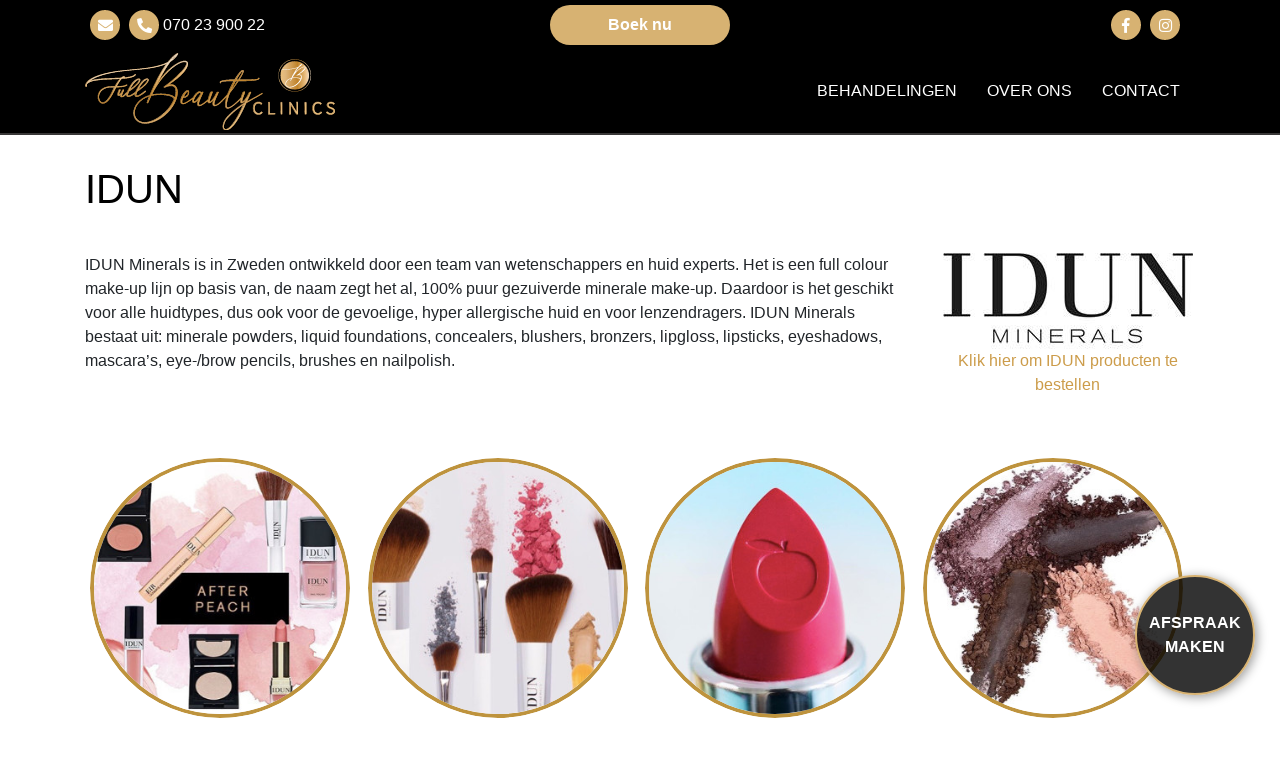

--- FILE ---
content_type: text/html; charset=UTF-8
request_url: https://www.fullbeautyclinics.nl/producten/idun
body_size: 3752
content:
<!doctype html>
<html lang="nl-NL">

<head>
    <title>IDUN | Full Beauty Clinics</title>
    <meta charset="utf-8">
    <meta name="HandheldFriendly" content="True">
    <meta name="apple-mobile-web-app-capable" content="yes">
    <meta name="viewport" content="width=device-width, height=device-height, initial-scale=1.0">
    <meta name="description" content="">
    <meta name="keywords" content="">
    <meta name="robots" content="index,follow">
    <meta name="author" content="Surlinio">
    <meta property="og:title" content="IDUN | Full Beauty Clinics" />
    <meta property="og:url" content="https://www.fullbeautyclinics.nl/producten/idun">
    <meta property="og:type" content="website">
    <meta property="og:description" content="">
    <meta property="og:image" content="https://www.fullbeautyclinics.nl/static/img/content/fb-banner.jpg">
    <link rel="canonical" href="https://www.fullbeautyclinics.nl/producten/idun">
    <link rel="shortcut icon" href="https://www.fullbeautyclinics.nl/static/img/icons/favicon.ico">
    <link rel="icon" type="image/png" sizes="16x16" href="https://www.fullbeautyclinics.nl/static/img/icons/favicon-16x16.png">
    <link rel="icon" type="image/png" sizes="32x32" href="https://www.fullbeautyclinics.nl/static/img/icons/favicon-32x32.png">
    <link rel="apple-touch-icon" href="https://www.fullbeautyclinics.nl/static/img/icons/apple-touch-icon.png">
    <link rel="apple-touch-icon" sizes="57x57" href="https://www.fullbeautyclinics.nl/static/img/icons/apple-touch-icon-57x57.png">
    <link rel="apple-touch-icon" sizes="60x60" href="https://www.fullbeautyclinics.nl/static/img/icons/apple-touch-icon-60x60.png">
    <link rel="apple-touch-icon" sizes="72x72" href="https://www.fullbeautyclinics.nl/static/img/icons/apple-touch-icon-72x72.png">
    <link rel="apple-touch-icon" sizes="76x76" href="https://www.fullbeautyclinics.nl/static/img/icons/apple-touch-icon-76x76.png">
    <link rel="apple-touch-icon" sizes="114x114" href="https://www.fullbeautyclinics.nl/static/img/icons/apple-touch-icon-114x114.png">
    <link rel="apple-touch-icon" sizes="120x120" href="https://www.fullbeautyclinics.nl/static/img/icons/apple-touch-icon-120x120.png">
    <link rel="apple-touch-icon" sizes="144x144" href="https://www.fullbeautyclinics.nl/static/img/icons/apple-touch-icon-144x144.png">
    <link rel="apple-touch-icon" sizes="152x152" href="https://www.fullbeautyclinics.nl/static/img/icons/apple-touch-icon-152x152.png">
    <link rel="icon" sizes="144x144" href="https://www.fullbeautyclinics.nl/static/img/icons/android-chrome-144x144.png">
    <link rel="manifest" href="https://www.fullbeautyclinics.nl/static/img/icons/site.webmanifest">
    <meta name="msapplication-TileColor" content="#ffffff">
    <meta name="theme-color" content="#ffffff">
    <link href="https://fonts.googleapis.com/css?family=Lobster" rel="stylesheet">
    <link href="https://fonts.googleapis.com/css?family=Overlock+SC%7COverlock:400,700" rel="stylesheet">
    <link href="https://fonts.googleapis.com/css?family=Philosopher:400,700" rel="stylesheet">
    <link href="https://fonts.googleapis.com/css2?family=Playfair+Display:wght@400;700&display=swap" rel="stylesheet">
    <link rel="stylesheet" type="text/css" href="https://cdnjs.cloudflare.com/ajax/libs/slick-carousel/1.8.1/slick.min.css" />
    <link rel="stylesheet" type="text/css" href="https://cdnjs.cloudflare.com/ajax/libs/slick-carousel/1.8.1/slick-theme.min.css" />

        <link href="https://fonts.googleapis.com/css2?family=Italiana&family=Space+Grotesk&display=swap" rel="stylesheet">

    <link href="https://fonts.cdnfonts.com/css/ridley-grotesk?styles=104161,104158,104153" rel="stylesheet">
                

    <link rel="stylesheet" href="https://www.fullbeautyclinics.nl/static/css/client.min.css?v=1759209355">
</head>

<body><header id="topbar">
	<div class="container">
		<div class="row d-none d-sm-flex">
			<div class="col-lg-4 col-sm-4">
				<div class="social phone">
					<a class="vierkant obfuscate" data-mail="contact" data-domain="fullbeautyclinics.nl" href="#">
						<i class="fas fa-envelope icon"></i>
					</a>
					<a href="tel:+31702390022" class="vierkant">
						<i class="fas fa-phone icon"></i>
					</a>
					<a href="tel:+31702390022" class="phonenumber">&nbsp;070 23 900 22</a>
				</div>
			</div>
			<div class="col-lg-4 col-sm-4">
				<a href="https://www.fullbeautyclinics.nl/reserveren/" class="btn btn-client-light d-block mx-auto">Boek nu</a>
			</div>
			<div class="col-lg-4 col-sm-4">
				<div class="social">
					<a href="https://www.facebook.com/Fullbeautyclinics/" class="facebook vierkant" target="_blank">
						<i class="fab fa-facebook-f icon"></i>
					</a>
					<a href="https://www.instagram.com/fullbeautyclinics/" class="instagram vierkant" target="_blank">
						<i class="fab fa-instagram icon"></i>
					</a>
				</div>
			</div>
		</div>
		<div class="row d-flex d-sm-none d-md-none d-lg-none">
			<div class="col-10 offset-1">
				<div class="social">
					<a href="https://www.facebook.com/Fullbeautyclinics/" class="facebook vierkant" target="_blank">
						<i class="fab fa-facebook-f icon"></i>
					</a>
					<a href="https://www.instagram.com/fullbeautyclinics/" class="instagram vierkant" target="_blank">
						<i class="fab fa-instagram icon"></i>
					</a>
					<a  href="#" class="vierkant obfuscate" data-mail="info" data-domain="fullbeautyclinics.nl">
						<i class="fas fa-envelope icon"></i>
					</a>
					<a href="tel:+31702390022" class="vierkant">
						<i class="fas fa-phone icon"></i>
					</a>
				</div>
			</div>
		</div>
	</div>
</header><nav class="navbar navbar-expand-lg navbar-light sticky-top">
	<div class="container">
		<a class="navbar-brand" href="https://www.fullbeautyclinics.nl/">
			<img src="https://www.fullbeautyclinics.nl/static/img/logo/logo2.svg" class="img-fluid" width="250" height="78" alt="Logo">
		</a>
		<button class="navbar-toggler" type="button" data-toggle="collapse" data-target="#navbarSupportedContent" aria-controls="navbarSupportedContent" aria-expanded="false" aria-label="Toggle navigation">
			<span class="navbar-toggler-icon"></span>
		</button>
		<div class="collapse navbar-collapse mx-auto" id="navbarSupportedContent">
			<ul class="navbar-nav ml-auto">
				<li class="nav-item dropdown">
					<a class="nav-link " href="javascript:void(0)" id="nav-item-behandelingen">Behandelingen</a>

					<a href="#" class="dropdown-toggle d-block d-lg-none" data-toggle="dropdown">
						<i class="fas fa-chevron-down"></i>
					</a>
					<div class="dropdown-menu">
						<a class="dropdown-item" href="https://www.fullbeautyclinics.nl/behandelingen-gezicht"><i class="fas fa-chevron-right icon"></i> Gezicht</a>
						<a class="dropdown-item" href="https://www.fullbeautyclinics.nl/behandelingen-haar-nagels"><i class="fas fa-chevron-right icon"></i> Haar & Nagels</a>
						<a class="dropdown-item" href="https://www.fullbeautyclinics.nl/behandelingen-injectables"><i class="fas fa-chevron-right icon"></i> Injectables</a>
						<a class="dropdown-item" href="https://www.fullbeautyclinics.nl/behandelingen-laser"><i class="fas fa-chevron-right icon"></i> Laser</a>
						<a class="dropdown-item" href="https://www.fullbeautyclinics.nl/behandelingen-lichaam"><i class="fas fa-chevron-right icon"></i> Lichaam</a>
						<a class="dropdown-item" href="https://www.fullbeautyclinics.nl/behandelingen-reyu"><i class="fas fa-chevron-right icon"></i> Reyu</a>
					</div>
				</li>
				<!-- <li class="nav-item">
					<a class="nav-link " href="https://www.fullbeautyclinics.nl/ikari-test">Ikari</a>
				</li> -->
				<!-- <li class="nav-item">
						<a class="nav-link " href="https://www.fullbeautyclinics.nl/behandelingen/reyu-prp-haargroeibehandeling">Reyu/PRP</a>
					</li> -->
					<!-- <li class="nav-item">
						<a class="nav-link " href="https://www.fullbeautyclinics.nl/beauty-salon/verhuur">Verhuur</a>
					</li> -->
				<li class="nav-item">
					<a class="nav-link " href="https://www.fullbeautyclinics.nl/over-ons?1">Over ons</a>
				</li>
				<li class="nav-item">
					<a class="nav-link " href="https://www.fullbeautyclinics.nl/contact/">Contact</a>
				</li>
			</ul>
		</div>
	</div>
	<div id="dropdown-nieuws">
		<div class="container">
			<div class="row" id="items-behandelingen">
				<div class="col-lg-4">
					<a class="dropdown-item" href="https://www.fullbeautyclinics.nl/behandelingen-gezicht"><i class="fas fa-chevron-right icon"></i> Gezicht</a>
					<a class="dropdown-item" href="https://www.fullbeautyclinics.nl/behandelingen-haar-nagels"><i class="fas fa-chevron-right icon"></i> Haar & Nagels</a>
				</div>
				<div class="col-lg-4">
					<a class="dropdown-item" href="https://www.fullbeautyclinics.nl/behandelingen-injectables"><i class="fas fa-chevron-right icon"></i> Injectables</a>
					<a class="dropdown-item" href="https://www.fullbeautyclinics.nl/behandelingen-laser"><i class="fas fa-chevron-right icon"></i> Laser</a>
				</div>
				<div class="col-lg-4">
					<a class="dropdown-item" href="https://www.fullbeautyclinics.nl/behandelingen-lichaam"><i class="fas fa-chevron-right icon"></i> Lichaam</a>
					<a class="dropdown-item" href="https://www.fullbeautyclinics.nl/behandelingen-reyu"><i class="fas fa-chevron-right icon"></i> Reyu</a>
				</div>
			</div>
			<div class="row" id="items-beauty-salon">
				<div class="col-lg-6">
					<a class="dropdown-item" href="https://www.fullbeautyclinics.nl/beauty-salon/verhuur"><i class="fas fa-chevron-right icon"></i> Verhuur</a>
				</div>
				<div class="col-lg-6">
					<a class="dropdown-item" href="https://www.fullbeautyclinics.nl/beauty-salon/media"><i class="fas fa-chevron-right icon"></i> Media</a>
					<!-- <a class="dropdown-item" href="https://www.fullbeautyclinics.nl/producten/"><i class="fas fa-chevron-right icon"></i> Producten</a> -->
				</div>
			</div>
		</div>
	</div>
</nav>

<section class="row no-gutters no-space-bottom">
	<div class="container">
		<div class="row">
			<div class="col-sm-12">
				<h1>IDUN</h1>
			</div>
		</div>
	</div>
</section>

<section class="row no-gutters">
	<div class="container">
		<div class="row">
			<div class="col-lg-9">
				<p>IDUN Minerals is in Zweden ontwikkeld door een team van wetenschappers en huid experts. Het is een full colour make-up lijn op basis van, de naam zegt het al, 100% puur gezuiverde minerale make-up. Daardoor is het geschikt voor alle huidtypes, dus ook voor de gevoelige, hyper allergische huid en voor lenzendragers. IDUN Minerals bestaat uit: minerale powders, liquid foundations, concealers, blushers, bronzers, lipgloss, lipsticks, eyeshadows, mascara’s, eye-/brow pencils, brushes en nailpolish.</p>
			</div>
			<div class="col-lg-3">
				<figure>
					<img src="https://www.fullbeautyclinics.nl/static/img/content/idun-minerals.jpg" class="img-fluid d-block mx-auto">
					<figcaption>
						<a href="https://www.beautywinkel.nl/?afid=4658" class="text-center d-block" target="_blank">Klik hier om IDUN producten te bestellen</a>
					</figcaption>
				</figure>
			</div>
		</div>
	</div>
</section>

<section class="row no-gutters pic_distance">
	<div class="container">
		<div class="row no-margin">
			<div class="col-lg-3 col-sm-6 col-6">
				<a href="https://www.fullbeautyclinics.nl/static/img/producten/idun/1.jpg" data-lightbox="gallerij" class="figure-container row">
					<figure>
						<img src="https://www.fullbeautyclinics.nl/static/img/producten/idun/thumb/1.jpg" class="img-fluid">
					</figure>
				</a>
			</div>
			<div class="col-lg-3 col-sm-6 col-6">
				<a href="https://www.fullbeautyclinics.nl/static/img/producten/idun/2.jpg" data-lightbox="gallerij" class="figure-container row">
					<figure>
						<img src="https://www.fullbeautyclinics.nl/static/img/producten/idun/thumb/2.jpg" class="img-fluid">
					</figure>
				</a>
			</div>
			<div class="col-lg-3 col-sm-6 col-6">
				<a href="https://www.fullbeautyclinics.nl/static/img/producten/idun/3.jpg" data-lightbox="gallerij" class="figure-container row">
					<figure>
						<img src="https://www.fullbeautyclinics.nl/static/img/producten/idun/thumb/3.jpg" class="img-fluid">
					</figure>
				</a>
			</div>
			<div class="col-lg-3 col-sm-6 col-6">
				<a href="https://www.fullbeautyclinics.nl/static/img/producten/idun/4.jpg" data-lightbox="gallerij" class="figure-container row">
					<figure>
						<img src="https://www.fullbeautyclinics.nl/static/img/producten/idun/thumb/4.jpg" class="img-fluid">
					</figure>
				</a>
			</div>
		</div>
	</div>
</section>



<a href="https://www.fullbeautyclinics.nl/reserveren/" class="afspraak-btn">
	<div class="tekst">
		Afspraak<br>maken
	</div>
</a><div class="row no-gutters" id="social">
	<div class="container">
		<div class="row">
			<div class="col-sm-8 offset-sm-2">
				<div class="row">
					<div class="col-sm-4">
						<a href="https://www.facebook.com/Fullbeautyclinics/" class="cirkel" target="_blank">
							<i class="fab fa-facebook-f icon"></i>
						</a>
					</div>
					<div class="col-sm-4">
						<a class="cirkel obfuscate" data-mail="contact" data-domain="fullbeautyclinics.nl" href="#">
							<i class="fas fa-envelope icon"></i>
						</a>
					</div>
					<div class="col-sm-4">
						<a href="https://www.instagram.com/fullbeautyclinics/" class="cirkel" target="_blank">
							<i class="fab fa-instagram icon"></i>
						</a>
					</div>
				</div>
			</div>
		</div>
	</div>
</div><footer>
	<div class="main-footer">
		<div class="container">
			<div class="row">
				<div class="col-sm-12">
					<hr>
				</div>
			</div>
			<div class="row">
				<div class="col-lg-4 col-md-4 col-sm-12 text-left">
					<h3>Contact</h3>
					<p>
						<strong>Full Beauty Clinics</strong><br>
						Stevinstraat 112<br>
						2587 ER Den Haag<br>
					</p>
					<p>
						<a href="tel:+31702390022"><i class="fas fa-phone fa-flip-horizontal"></i> 070 23 900 22</a><br>
						<a href="mailto:contact@fullbeautyclinics.nl" class="obfuscate" data-mail="contact" data-domain="fullbeautyclinics.nl"><i class="fas fa-envelope"></i> contact@fullbeautyclinics.nl</a><br>
						<br>
						<strong>Parkeergelegenheid voor de deur.</strong>
					</p>
				</div>
				<div class="col-lg-4 col-md-4 col-sm-12 text-center">
					<h3>Menu</h3>
					<p>
						<a href="https://www.fullbeautyclinics.nl/#behandelingen">Behandelingen</a><br>
						<a href="https://www.fullbeautyclinics.nl/beauty-salon/verhuur">Verhuur</a><br>
						<a href="https://www.fullbeautyclinics.nl/producten/">Producten</a><br>
						<a href="https://www.fullbeautyclinics.nl/over-ons?1">Over ons</a><br>
						<a href="https://www.fullbeautyclinics.nl/contact/">Boek nu</a><br>
						<a href="https://www.fullbeautyclinics.nl/contact/">Contact</a><br>
						<a href="https://www.fullbeautyclinics.nl/klachten/">Klachten</a>
					</p>
				</div>
				<div class="col-lg-4 col-md-4 col-sm-12 text-right">
					<h3>Informatie</h3>
					<p>
						<strong>Full Beauty Clinics B.V.</strong><br>
						KvK: 71448713
					</p>
					<p>
						<a href="https://www.fullbeautyclinics.nl/algemene-voorwaarden/">Algemene voorwaarden</a><br>
						<a href="https://www.fullbeautyclinics.nl/privacyverklaring/">Privacyverklaring</a><br>
						<a href="https://www.fullbeautyclinics.nl/disclaimer">Disclaimer</a>
					</p>
				</div>
			</div>
			<div class="row pt-4">
				<div class="col-lg-12 text-center">
					<p>Full Beauty Clinics is onderdeel van Beautyspray.nl b.v.</p>
				</div>
			</div>
		</div>
	</div>
	<div class="sub-footer">
		<div class="container">
			<div class="row no-gutters">
				<div class="col-8">
					<p><small>&copy; 2025 Full Beauty Clinics</small></p>
				</div>
				<div class="col-4">
					<p class="float-right"><small><i class="fa fa-code"></i>&nbsp;<a href="https://www.surlinio.nl">Surlinio</a></small></p>
				</div>
			</div>
		</div>
	</div>
</footer><script src="https://www.fullbeautyclinics.nl/static/js/min/client.min.js?v=1759209355"></script>

<script src="https://cdnjs.cloudflare.com/ajax/libs/slick-carousel/1.8.1/slick.min.js"></script>
<script src='https://www.google.com/recaptcha/api.js'></script>

<script type="text/javascript">
	// Date Timepicker Reserveren
	$(function () {
		var today = moment();
		var tomorrow = moment(today).add(1, 'day');
		var mindate = moment(today).add(1, 'day');
		var maxdate = moment(today).add(6, 'months');
	// var disabledtest = moment(today).add(4, 'day');
	$('#datetimepicker2').datetimepicker({
		locale: 'nl',
		format: 'DD-MM-YYYY [om] HH[:]mm [uur]',
		showClose: true,
		minDate: today,
		maxDate: maxdate,
		// defaultDate: tomorrow,
		useCurrent: false,
		// inline: false,
		collapse: true,
		toolbarPlacement: 'bottom',
		// showTodayButton: false,
		// showClear: true,
		stepping: '15',
		ignoreReadonly: true,
		icons: {
			time: 'far fa-clock',
			date: 'far fa-calendar',
			up: 'far fa-arrow-up',
			down: 'far fa-arrow-down',
			previous: 'far fa-chevron-left',
			next: 'far fa-chevron-right',
			today: 'far fa-calendar-check-o',
			clear: 'far fa-trash',
			close: 'far fa-times',
		},
		// daysOfWeekDisabled: [0, 1], // 0 = sunday, 1 = monday, etc
		// disabledHours: [0, 1, 2, 3, 4, 5, 6, 7, 8, 9, 21, 22, 23, 24],
		// disabledDates: [
		// 	,
		// 	'2020-04-21',
		// 	'2020-04-22',
		// 	'2020-04-23',
		// 	'2020-04-24',
		// 	'2020-04-25',
		// 	'2020-04-26',
		// 	'2020-04-27',
		// 	'2020-04-28',
		// 	'2020-05-13',
		// 	'2020-05-14',
		// 	'2020-05-15',
		// 	'2020-05-16',
		// 	'2020-05-17',
		// 	'2020-05-18',
		// ],
	});
});

$(function () {
		var today = moment();
		var tomorrow = moment(today).add(1, 'day');
		// var maxdate = moment(today).add(6, 'months');
	// var disabledtest = moment(today).add(4, 'day');
	$('#datetimepicker1').datetimepicker({
		locale: 'nl',
		format: 'DD-MM-YYYY',
		showClose: true,
		useCurrent: false,
		// inline: false,
		collapse: true,
		toolbarPlacement: 'bottom',
		// showTodayButton: false,
		// showClear: true,
		stepping: '15',
		ignoreReadonly: true,
		icons: {
			time: 'far fa-clock',
			date: 'far fa-calendar',
			up: 'far fa-arrow-up',
			down: 'far fa-arrow-down',
			previous: 'far fa-chevron-left',
			next: 'far fa-chevron-right',
			today: 'far fa-calendar-check-o',
			clear: 'far fa-trash',
			close: 'far fa-times',
		},
		// daysOfWeekDisabled: [0, 1], // 0 = sunday, 1 = monday, etc
		// disabledHours: [0, 1, 2, 3, 4, 5, 6, 7, 8, 9, 21, 22, 23, 24],
		// disabledDates: [
		// 	,
		// 	'2020-04-21',
		// 	'2020-04-22',
		// 	'2020-04-23',
		// 	'2020-04-24',
		// 	'2020-04-25',
		// 	'2020-04-26',
		// 	'2020-04-27',
		// 	'2020-04-28',
		// 	'2020-05-13',
		// 	'2020-05-14',
		// 	'2020-05-15',
		// 	'2020-05-16',
		// 	'2020-05-17',
		// 	'2020-05-18',
		// ],
	});
});
</script>

<!-- Google tag (gtag.js) -->
<script async src="https://www.googletagmanager.com/gtag/js?id=G-Z8HHLSWGT7"></script>
<script>
  window.dataLayer = window.dataLayer || [];
  function gtag(){dataLayer.push(arguments);}
  gtag('js', new Date());

  gtag('config', 'G-Z8HHLSWGT7');
</script></body>
</html>

--- FILE ---
content_type: image/svg+xml
request_url: https://www.fullbeautyclinics.nl/static/img/logo/logo2.svg
body_size: 29555
content:
<?xml version="1.0" encoding="UTF-8" standalone="no"?>
<svg
   xmlns:dc="http://purl.org/dc/elements/1.1/"
   xmlns:cc="http://creativecommons.org/ns#"
   xmlns:rdf="http://www.w3.org/1999/02/22-rdf-syntax-ns#"
   xmlns:svg="http://www.w3.org/2000/svg"
   xmlns="http://www.w3.org/2000/svg"
   xmlns:xlink="http://www.w3.org/1999/xlink"
   xmlns:sodipodi="http://sodipodi.sourceforge.net/DTD/sodipodi-0.dtd"
   xmlns:inkscape="http://www.inkscape.org/namespaces/inkscape"
   inkscape:version="1.0 (4035a4f, 2020-05-01)"
   height="86.650002"
   width="282.95999"
   sodipodi:docname="logo2.svg"
   xml:space="preserve"
   viewBox="0 0 282.95998 86.65"
   y="0px"
   x="0px"
   id="Laag_1"
   version="1.1"><metadata
   id="metadata1260"><rdf:RDF><cc:Work
       rdf:about=""><dc:format>image/svg+xml</dc:format><dc:type
         rdf:resource="http://purl.org/dc/dcmitype/StillImage" /><dc:title></dc:title></cc:Work></rdf:RDF></metadata><defs
   id="defs1258" /><sodipodi:namedview
   inkscape:current-layer="Laag_1"
   inkscape:window-maximized="1"
   inkscape:window-y="23"
   inkscape:window-x="0"
   inkscape:cy="100.21232"
   inkscape:cx="122.52724"
   inkscape:zoom="1.9082276"
   showgrid="false"
   id="namedview1256"
   inkscape:window-height="791"
   inkscape:window-width="1440"
   inkscape:pageshadow="2"
   inkscape:pageopacity="0"
   guidetolerance="10"
   gridtolerance="10"
   objecttolerance="10"
   borderopacity="1"
   bordercolor="#666666"
   pagecolor="#ffffff" />
<style
   id="style662"
   type="text/css">
	.st0{clip-path:url(#SVGID_2_);fill:url(#SVGID_3_);}
	.st1{clip-path:url(#SVGID_5_);fill:url(#SVGID_6_);}
	.st2{clip-path:url(#SVGID_8_);fill:#FFFFFF;}
	.st3{clip-path:url(#SVGID_10_);fill:url(#SVGID_11_);}
	.st4{clip-path:url(#SVGID_13_);fill:url(#SVGID_14_);}
	.st5{clip-path:url(#SVGID_16_);fill:url(#SVGID_17_);}
	.st6{clip-path:url(#SVGID_19_);fill:url(#SVGID_20_);}
	.st7{clip-path:url(#SVGID_22_);fill:url(#SVGID_23_);}
	.st8{clip-path:url(#SVGID_25_);fill:url(#SVGID_26_);}
	.st9{clip-path:url(#SVGID_28_);fill:url(#SVGID_29_);}
	.st10{clip-path:url(#SVGID_31_);fill:url(#SVGID_32_);}
	.st11{clip-path:url(#SVGID_34_);fill:url(#SVGID_35_);}
	.st12{clip-path:url(#SVGID_37_);fill:url(#SVGID_38_);}
	.st13{clip-path:url(#SVGID_40_);fill:url(#SVGID_41_);}
	.st14{clip-path:url(#SVGID_43_);fill:url(#SVGID_44_);}
	.st15{clip-path:url(#SVGID_46_);fill:url(#SVGID_47_);}
	.st16{clip-path:url(#SVGID_49_);fill:url(#SVGID_50_);}
	.st17{clip-path:url(#SVGID_52_);fill:url(#SVGID_53_);}
	.st18{clip-path:url(#SVGID_55_);fill:url(#SVGID_56_);}
	.st19{clip-path:url(#SVGID_58_);fill:url(#SVGID_59_);}
	.st20{clip-path:url(#SVGID_61_);fill:url(#SVGID_62_);}
	.st21{clip-path:url(#SVGID_64_);fill:url(#SVGID_65_);}
	.st22{clip-path:url(#SVGID_67_);fill:url(#SVGID_68_);}
	.st23{clip-path:url(#SVGID_70_);fill:url(#SVGID_71_);}
</style>
<g
   transform="translate(-154.3,-122.22)"
   id="g1253">
	<g
   id="g1251">
		<g
   id="g1249">
			<g
   id="g687">
				<defs
   id="defs665">
					<path
   d="m 375.37,147.29 c 0,8.82 7.32,16 16.3,16 0.6,0 1.18,-0.04 1.77,-0.1 3.98,-0.4 7.52,-2.22 10.1,-4.94 0.02,-0.02 0.05,-0.04 0.07,-0.07 0.04,-0.04 0.07,-0.09 0.11,-0.13 0.25,-0.27 0.49,-0.55 0.72,-0.84 0.15,-0.18 0.28,-0.36 0.42,-0.55 0.13,-0.17 0.26,-0.35 0.38,-0.53 0.24,-0.35 0.46,-0.71 0.66,-1.07 0.01,-0.02 0.02,-0.04 0.03,-0.05 1.32,-2.35 2.04,-4.99 2.04,-7.73 0,-8.82 -7.31,-16 -16.3,-16 -8.98,0.01 -16.3,7.19 -16.3,16.01"
   id="SVGID_1_" />
				</defs>
				<clipPath
   id="SVGID_2_">
					<use
   height="100%"
   width="100%"
   y="0"
   x="0"
   id="use667"
   style="overflow:visible"
   xlink:href="#SVGID_1_" />
				</clipPath>
				
					<linearGradient
   gradientTransform="matrix(65.3695,0,0,65.3695,-4830.2563,-17743.598)"
   y2="273.6886"
   x2="80.132797"
   y1="273.6886"
   x1="79.633904"
   gradientUnits="userSpaceOnUse"
   id="SVGID_3_">
					<stop
   id="stop670"
   style="stop-color:#EBC17E"
   offset="0" />
					<stop
   id="stop672"
   style="stop-color:#EBC17E"
   offset="5.615230e-03" />
					<stop
   id="stop674"
   style="stop-color:#DFB67C"
   offset="0.1854" />
					<stop
   id="stop676"
   style="stop-color:#C0832A"
   offset="0.5955" />
					<stop
   id="stop678"
   style="stop-color:#DCAD69"
   offset="0.7976" />
					<stop
   id="stop680"
   style="stop-color:#EBBE82"
   offset="0.8708" />
					<stop
   id="stop682"
   style="stop-color:#EEDBC3"
   offset="1" />
				</linearGradient>
				<rect
   style="fill:url(#SVGID_3_)"
   id="rect685"
   clip-path="url(#SVGID_2_)"
   height="32"
   width="32.610001"
   class="st0"
   y="131.28999"
   x="375.37" />
			</g>
			<g
   id="g712">
				<defs
   id="defs690">
					<path
   d="m 373.6,147.29 c 0,-9.77 8.11,-17.71 18.08,-17.71 9.97,0 18.08,7.94 18.08,17.71 0,9.77 -8.11,17.71 -18.08,17.71 -9.96,0 -18.08,-7.94 -18.08,-17.71 m -0.56,0 c 0,10.07 8.36,18.26 18.64,18.26 10.28,0 18.64,-8.19 18.64,-18.26 0,-10.07 -8.36,-18.26 -18.64,-18.26 -10.28,0 -18.64,8.19 -18.64,18.26"
   id="SVGID_4_" />
				</defs>
				<clipPath
   id="SVGID_5_">
					<use
   height="100%"
   width="100%"
   y="0"
   x="0"
   id="use692"
   style="overflow:visible"
   xlink:href="#SVGID_4_" />
				</clipPath>
				
					<linearGradient
   gradientTransform="matrix(74.7557,0,0,-74.7557,-5623.3867,19809.937)"
   y2="263.02539"
   x2="80.712303"
   y1="263.02539"
   x1="80.2136"
   gradientUnits="userSpaceOnUse"
   id="SVGID_6_">
					<stop
   id="stop695"
   style="stop-color:#EBC17E"
   offset="0" />
					<stop
   id="stop697"
   style="stop-color:#EBC17E"
   offset="5.615230e-03" />
					<stop
   id="stop699"
   style="stop-color:#DFB67C"
   offset="0.1854" />
					<stop
   id="stop701"
   style="stop-color:#C0832A"
   offset="0.5955" />
					<stop
   id="stop703"
   style="stop-color:#DCAD69"
   offset="0.7976" />
					<stop
   id="stop705"
   style="stop-color:#EBBE82"
   offset="0.8708" />
					<stop
   id="stop707"
   style="stop-color:#EEDBC3"
   offset="1" />
				</linearGradient>
				<rect
   style="fill:url(#SVGID_6_)"
   id="rect710"
   clip-path="url(#SVGID_5_)"
   height="36.52"
   width="37.279999"
   class="st1"
   y="129.03"
   x="373.04001" />
			</g>
			<g
   id="g722">
				<defs
   id="defs715">
					<rect
   height="86.589996"
   width="282.95001"
   y="122.25"
   x="154.33"
   id="SVGID_7_" />
				</defs>
				<clipPath
   id="SVGID_8_">
					<use
   height="100%"
   width="100%"
   y="0"
   x="0"
   id="use717"
   style="overflow:visible"
   xlink:href="#SVGID_7_" />
				</clipPath>
				<path
   id="path720"
   clip-path="url(#SVGID_8_)"
   d="m 403.66,137.7 c -0.53,-0.42 -1.51,-0.41 -2.84,0.04 -0.69,0.24 -1.48,0.62 -2.36,1.14 v 0 c -0.72,0.43 -1.44,0.92 -2.13,1.45 -0.72,0.57 -1.39,1.14 -1.98,1.71 -0.65,0.62 -1.24,1.24 -1.8,1.88 -0.08,0.09 -0.16,0.18 -0.24,0.28 0.2,-0.33 0.39,-0.64 0.57,-0.93 0.56,-0.88 1.03,-1.6 1.44,-2.21 0.5,-0.73 0.89,-1.28 1.23,-1.74 0.41,-0.54 0.75,-0.98 1.09,-1.39 0.75,-0.42 1.41,-0.89 1.97,-1.4 0.56,-0.5 1,-1.02 1.3,-1.52 0.08,-0.13 0.06,-0.27 -0.06,-0.39 -0.1,-0.09 -0.23,-0.11 -0.35,-0.06 -0.32,0.11 -0.65,0.3 -1.07,0.59 -0.37,0.26 -0.75,0.56 -1.11,0.89 -0.37,0.33 -0.71,0.66 -1.03,0.99 -0.31,0.32 -0.56,0.6 -0.77,0.83 -1.03,0.47 -2.14,0.86 -3.29,1.14 -1.18,0.3 -2.46,0.56 -3.81,0.77 -1.31,0.2 -2.68,0.36 -4.07,0.48 l -0.7,0.06 c -1.14,0.1 -2.27,0.2 -3.37,0.29 -0.87,0.07 -1.73,0.15 -2.59,0.23 l -0.07,0.01 c -0.28,0.02 -0.62,0.06 -0.91,0.09 -0.06,0.1 -0.19,0.43 -0.22,0.52 1.27,-0.13 2.57,-0.25 3.82,-0.37 0.71,-0.06 1.44,-0.12 2.18,-0.18 l 1.65,-0.14 c 1.32,-0.11 2.65,-0.25 3.94,-0.43 1.3,-0.17 2.57,-0.4 3.8,-0.67 1,-0.23 1.94,-0.51 2.79,-0.84 -0.38,0.45 -0.78,0.97 -1.21,1.58 -0.5,0.71 -1.03,1.5 -1.64,2.47 -0.57,0.89 -1.07,1.73 -1.54,2.57 -0.48,0.86 -0.91,1.67 -1.28,2.41 -0.18,0.38 -0.36,0.75 -0.56,1.14 -0.19,0.36 -0.36,0.72 -0.53,1.08 -1.13,0.29 -2.08,0.66 -2.9,1.14 -0.86,0.5 -1.58,1.05 -2.15,1.65 -0.58,0.61 -1.02,1.26 -1.3,1.93 -0.29,0.68 -0.44,1.35 -0.44,1.98 0,0.47 0.07,0.91 0.22,1.32 0.15,0.44 0.37,0.82 0.68,1.16 0.48,0.56 1.06,0.95 1.75,1.2 0.69,0.25 1.46,0.37 2.29,0.37 0.77,0 1.57,-0.1 2.38,-0.29 0.79,-0.18 1.63,-0.46 2.49,-0.83 0.86,-0.38 1.68,-0.83 2.46,-1.33 0.81,-0.53 1.58,-1.12 2.28,-1.76 0.68,-0.64 1.33,-1.36 1.92,-2.14 0.58,-0.77 1.07,-1.6 1.45,-2.48 0.22,-0.53 0.39,-1.03 0.51,-1.53 0.11,-0.51 0.17,-0.95 0.17,-1.36 0,-0.93 -0.26,-1.68 -0.76,-2.23 -0.5,-0.54 -1.19,-0.82 -2.05,-0.82 -0.13,0 -0.26,0.01 -0.4,0.02 0.87,-0.55 1.74,-1.12 2.65,-1.72 1.12,-0.76 2.09,-1.56 2.97,-2.48 0.65,-0.68 1.13,-1.3 1.43,-1.84 0.32,-0.58 0.47,-1.05 0.47,-1.46 0.04,-0.35 -0.1,-0.66 -0.37,-0.87 m -6.97,16.19 c -0.53,0.71 -1.15,1.39 -1.83,2.03 -0.68,0.63 -1.38,1.2 -2.16,1.73 -0.75,0.51 -1.52,0.96 -2.32,1.33 -0.74,0.35 -1.53,0.64 -2.34,0.86 -1.45,0.39 -2.85,0.42 -4.05,0 -0.56,-0.2 -1.05,-0.53 -1.44,-0.96 v 0 c -0.26,-0.27 -0.45,-0.59 -0.57,-0.93 -0.13,-0.37 -0.19,-0.76 -0.19,-1.16 0,-0.53 0.12,-1.11 0.37,-1.71 0.24,-0.59 0.62,-1.17 1.12,-1.72 0.49,-0.55 1.14,-1.06 1.92,-1.52 0.69,-0.41 1.51,-0.75 2.42,-1.02 -0.11,0.26 -0.23,0.53 -0.36,0.81 -0.2,0.44 -0.35,0.8 -0.47,1.1 l -0.06,0.08 -0.02,0.04 c -0.04,0.12 -0.02,0.21 0,0.26 0.03,0.06 0.08,0.13 0.21,0.18 0.25,0.08 0.4,-0.05 0.44,-0.18 l 0.66,-1.34 c 0.19,-0.37 0.39,-0.77 0.65,-1.25 0.42,-0.09 0.94,-0.16 1.67,-0.22 0.72,-0.05 1.41,-0.08 2.09,-0.08 0.75,0 1.39,0.03 1.97,0.08 0.65,0.05 1.24,0.14 1.76,0.27 0.5,0.13 0.94,0.29 1.29,0.49 0.31,0.19 0.49,0.39 0.55,0.63 -0.34,0.78 -0.79,1.52 -1.31,2.2 m 6.12,-14.34 c -0.29,0.45 -0.78,1 -1.49,1.7 -0.47,0.45 -1.01,0.94 -1.61,1.45 -0.6,0.52 -1.22,1.02 -1.83,1.51 -0.69,0.55 -1.41,1.07 -1.96,1.45 -0.59,0.42 -1.23,0.85 -1.96,1.28 -0.12,0.06 -0.17,0.15 -0.18,0.21 -0.01,0.06 -0.01,0.15 0.06,0.25 0.09,0.15 0.26,0.2 0.43,0.13 0.58,-0.22 1.06,-0.37 1.46,-0.46 0.43,-0.09 0.81,-0.14 1.13,-0.14 0.71,0 1.19,0.17 1.49,0.52 0.3,0.35 0.45,0.83 0.45,1.41 0,0.63 -0.14,1.31 -0.42,2.03 -0.19,-0.21 -0.45,-0.39 -0.76,-0.54 -0.4,-0.19 -0.87,-0.34 -1.4,-0.46 -0.53,-0.11 -1.11,-0.2 -1.72,-0.25 -0.58,-0.05 -1.18,-0.07 -1.83,-0.07 -0.78,0 -1.52,0.03 -2.2,0.09 -0.56,0.05 -1.02,0.1 -1.4,0.17 0.53,-0.92 1.12,-1.84 1.74,-2.72 0.7,-1 1.48,-1.98 2.33,-2.95 0.86,-0.96 1.77,-1.85 2.68,-2.65 0.95,-0.83 1.93,-1.54 2.97,-2.15 0.73,-0.43 1.43,-0.77 2.08,-1 0.66,-0.23 1.19,-0.35 1.61,-0.35 0.75,0 0.75,0.35 0.75,0.48 0,0.27 -0.14,0.62 -0.42,1.06"
   class="st2" />
			</g>
			<g
   id="g747">
				<defs
   id="defs725">
					<path
   d="m 172.5,176.86 c -0.58,-0.39 -1.07,-1 -1.49,-1.8 -0.27,-0.52 -0.48,-1.1 -0.63,-1.72 -0.15,-0.64 -0.22,-1.31 -0.22,-1.99 0,-0.49 0.03,-0.96 0.1,-1.43 0.07,-0.48 0.18,-0.97 0.35,-1.48 0.34,-1.06 0.86,-2.04 1.56,-2.94 0.71,-0.92 1.59,-1.71 2.62,-2.37 1.05,-0.67 2.3,-1.22 3.72,-1.63 1.41,-0.41 3.06,-0.65 4.92,-0.72 0.41,-0.03 0.85,-0.04 1.37,-0.04 h 2.29 c -0.43,0.78 -0.84,1.58 -1.27,2.42 -0.55,1.1 -1.11,2.21 -1.67,3.31 -0.54,1.06 -1.11,2.13 -1.75,3.27 -0.62,1.12 -1.27,2.18 -1.92,3.13 -1.11,1.6 -2.2,2.77 -3.26,3.49 -1.02,0.7 -1.99,1.06 -2.88,1.06 -0.66,0.03 -1.28,-0.17 -1.84,-0.56 m 12.3,-16.73 c -0.53,0 -0.98,0.01 -1.4,0.04 -1.9,0.07 -3.6,0.32 -5.06,0.74 -1.49,0.42 -2.8,1 -3.89,1.71 -1.09,0.7 -2.02,1.54 -2.77,2.51 -0.74,0.96 -1.3,2.01 -1.66,3.13 -0.17,0.54 -0.3,1.07 -0.37,1.58 -0.07,0.5 -0.1,1 -0.1,1.51 0,0.73 0.08,1.44 0.24,2.13 0.15,0.67 0.39,1.3 0.68,1.86 0.46,0.89 1.03,1.57 1.69,2.02 0.66,0.46 1.4,0.69 2.19,0.69 1.03,0 2.13,-0.39 3.25,-1.17 1.12,-0.76 2.27,-1.99 3.42,-3.65 0.67,-0.98 1.32,-2.05 1.95,-3.19 0.64,-1.15 1.21,-2.23 1.76,-3.29 0.56,-1.11 1.12,-2.21 1.67,-3.31 0.5,-1 1,-1.94 1.51,-2.86 l 0.26,-0.46 h -3.37 z"
   id="SVGID_9_" />
				</defs>
				<clipPath
   id="SVGID_10_">
					<use
   height="100%"
   width="100%"
   y="0"
   x="0"
   id="use727"
   style="overflow:visible"
   xlink:href="#SVGID_9_" />
				</clipPath>
				
					<linearGradient
   gradientTransform="matrix(-5.5213,-32.5279,32.5279,-5.5213,-7984.1353,4047.3701)"
   y2="263.59659"
   x2="74.736603"
   y1="263.59659"
   x1="74.237701"
   gradientUnits="userSpaceOnUse"
   id="SVGID_11_">
					<stop
   id="stop730"
   style="stop-color:#BB8A52"
   offset="0" />
					<stop
   id="stop732"
   style="stop-color:#EBC17E"
   offset="0.2132" />
					<stop
   id="stop734"
   style="stop-color:#B07E4A"
   offset="0.3761" />
					<stop
   id="stop736"
   style="stop-color:#C0832A"
   offset="0.5955" />
					<stop
   id="stop738"
   style="stop-color:#DCAD69"
   offset="0.7976" />
					<stop
   id="stop740"
   style="stop-color:#EBBE82"
   offset="0.8708" />
					<stop
   id="stop742"
   style="stop-color:#B07F4A"
   offset="1" />
				</linearGradient>
				<polygon
   style="fill:url(#SVGID_11_)"
   id="polygon745"
   clip-path="url(#SVGID_10_)"
   points="166.58,160.64 170.06,181.14 191.12,177.56 187.64,157.06 "
   class="st3" />
			</g>
			<g
   id="g772">
				<defs
   id="defs750">
					<path
   d="m 257.16,124.42 c -0.92,0.68 -1.86,1.53 -2.8,2.53 -0.9,0.96 -1.73,1.91 -2.46,2.82 l -1.6,2 2.05,-1.56 c 2.03,-1.55 3.81,-3.35 5.26,-5.36 l 1.18,-1.63 z"
   id="SVGID_12_" />
				</defs>
				<clipPath
   id="SVGID_13_">
					<use
   height="100%"
   width="100%"
   y="0"
   x="0"
   id="use752"
   style="overflow:visible"
   xlink:href="#SVGID_12_" />
				</clipPath>
				
					<linearGradient
   gradientTransform="matrix(-2.361,-13.9092,13.9092,-2.361,-3109.6069,1543.7837)"
   y2="251.89169"
   x2="59.317402"
   y1="251.89169"
   x1="58.818501"
   gradientUnits="userSpaceOnUse"
   id="SVGID_14_">
					<stop
   id="stop755"
   style="stop-color:#BB8A52"
   offset="0" />
					<stop
   id="stop757"
   style="stop-color:#EBC17E"
   offset="0.2132" />
					<stop
   id="stop759"
   style="stop-color:#B07E4A"
   offset="0.3761" />
					<stop
   id="stop761"
   style="stop-color:#C0832A"
   offset="0.5955" />
					<stop
   id="stop763"
   style="stop-color:#DCAD69"
   offset="0.7976" />
					<stop
   id="stop765"
   style="stop-color:#EBBE82"
   offset="0.8708" />
					<stop
   id="stop767"
   style="stop-color:#B07F4A"
   offset="1" />
				</linearGradient>
				<polygon
   style="fill:url(#SVGID_14_)"
   id="polygon770"
   clip-path="url(#SVGID_13_)"
   points="248.89,123.46 250.54,133.16 260.2,131.52 258.55,121.82 "
   class="st4" />
			</g>
			<g
   id="g797">
				<defs
   id="defs775">
					<path
   d="m 216.43,160.02 c 0.25,-0.42 0.54,-0.85 0.83,-1.28 0.41,-0.61 0.81,-1.16 1.21,-1.67 0.74,-0.96 1.54,-1.86 2.38,-2.68 0.8,-0.79 1.63,-1.41 2.48,-1.84 0.41,-0.21 0.8,-0.33 1.09,-0.33 0.25,0 0.25,0.02 0.25,0.24 0,0.4 -0.17,0.89 -0.5,1.46 -0.38,0.63 -0.87,1.29 -1.49,1.97 -0.65,0.72 -1.38,1.46 -2.16,2.18 l -0.29,0.26 c -0.74,0.67 -1.46,1.29 -2.22,1.91 -1,0.8 -1.81,1.42 -2.57,1.97 -0.15,0.11 -0.3,0.21 -0.44,0.32 0.41,-0.77 0.89,-1.61 1.43,-2.51 m 6.62,-8.03 c -0.91,0.46 -1.8,1.12 -2.64,1.95 -0.86,0.84 -1.68,1.76 -2.44,2.74 -0.41,0.53 -0.81,1.08 -1.23,1.7 -0.35,0.51 -0.62,0.93 -0.84,1.31 -0.6,0.98 -1.11,1.89 -1.54,2.72 l -1.03,2.03 1.01,-0.69 c 0.46,-0.31 0.95,-0.66 1.49,-1.04 0.77,-0.55 1.59,-1.18 2.6,-1.99 0.77,-0.63 1.51,-1.26 2.25,-1.94 l 0.3,-0.26 c 0.8,-0.74 1.54,-1.48 2.2,-2.22 0.64,-0.71 1.16,-1.41 1.55,-2.07 0.39,-0.66 0.59,-1.26 0.59,-1.78 0,-0.57 -0.3,-0.86 -0.89,-0.86 -0.39,0 -0.87,0.14 -1.38,0.4"
   id="SVGID_15_" />
				</defs>
				<clipPath
   id="SVGID_16_">
					<use
   height="100%"
   width="100%"
   y="0"
   x="0"
   id="use777"
   style="overflow:visible"
   xlink:href="#SVGID_15_" />
				</clipPath>
				
					<linearGradient
   gradientTransform="matrix(-3.6537,-21.5256,21.5256,-3.6537,-5112.2026,2594.8462)"
   y2="259.42419"
   x2="69.425598"
   y1="259.42419"
   x1="68.926697"
   gradientUnits="userSpaceOnUse"
   id="SVGID_17_">
					<stop
   id="stop780"
   style="stop-color:#BB8A52"
   offset="0" />
					<stop
   id="stop782"
   style="stop-color:#EBC17E"
   offset="0.2132" />
					<stop
   id="stop784"
   style="stop-color:#B07E4A"
   offset="0.3761" />
					<stop
   id="stop786"
   style="stop-color:#C0832A"
   offset="0.5955" />
					<stop
   id="stop788"
   style="stop-color:#DCAD69"
   offset="0.7976" />
					<stop
   id="stop790"
   style="stop-color:#EBBE82"
   offset="0.8708" />
					<stop
   id="stop792"
   style="stop-color:#B07F4A"
   offset="1" />
				</linearGradient>
				<polygon
   style="fill:url(#SVGID_17_)"
   id="polygon795"
   clip-path="url(#SVGID_16_)"
   points="211.19,151.95 213.65,166.43 227.44,164.09 224.98,149.61 "
   class="st5" />
			</g>
			<g
   id="g822">
				<defs
   id="defs800">
					<path
   d="m 403.47,177.51 h 0.87 v 13.01 h -0.87 z m -0.64,-0.63 v 14.26 0.01 h 2.13 0.01 v -14.26 h -2.14 z"
   id="SVGID_18_" />
				</defs>
				<clipPath
   id="SVGID_19_">
					<use
   height="100%"
   width="100%"
   y="0"
   x="0"
   id="use802"
   style="overflow:visible"
   xlink:href="#SVGID_18_" />
				</clipPath>
				
					<linearGradient
   gradientTransform="matrix(-4.8414,-28.522,28.522,-4.8414,-6516.8354,3556.6531)"
   y2="255.3595"
   x2="75.150299"
   y1="255.3595"
   x1="74.651802"
   gradientUnits="userSpaceOnUse"
   id="SVGID_20_">
					<stop
   id="stop805"
   style="stop-color:#BB8A52"
   offset="0" />
					<stop
   id="stop807"
   style="stop-color:#EBC17E"
   offset="0.2132" />
					<stop
   id="stop809"
   style="stop-color:#B07E4A"
   offset="0.3761" />
					<stop
   id="stop811"
   style="stop-color:#C0832A"
   offset="0.5955" />
					<stop
   id="stop813"
   style="stop-color:#DCAD69"
   offset="0.7976" />
					<stop
   id="stop815"
   style="stop-color:#EBBE82"
   offset="0.8708" />
					<stop
   id="stop817"
   style="stop-color:#B07F4A"
   offset="1" />
				</linearGradient>
				<polygon
   style="fill:url(#SVGID_20_)"
   id="polygon820"
   clip-path="url(#SVGID_19_)"
   points="400.48,177.28 402.89,191.5 407.32,190.75 404.91,176.53 "
   class="st6" />
			</g>
			<g
   id="g847">
				<defs
   id="defs825">
					<path
   d="m 206.98,160.02 c 0.23,-0.37 0.49,-0.78 0.83,-1.28 0.41,-0.61 0.81,-1.15 1.23,-1.7 0.74,-0.95 1.53,-1.84 2.36,-2.65 0.79,-0.78 1.62,-1.4 2.49,-1.84 0.41,-0.21 0.8,-0.33 1.09,-0.33 0.25,0 0.25,0.02 0.25,0.24 0,0.4 -0.17,0.9 -0.5,1.46 -0.37,0.63 -0.87,1.29 -1.48,1.97 -0.65,0.72 -1.38,1.46 -2.16,2.18 l -0.29,0.26 c -0.73,0.67 -1.46,1.29 -2.22,1.91 -1,0.8 -1.82,1.43 -2.57,1.97 -0.15,0.11 -0.3,0.21 -0.44,0.32 0.39,-0.77 0.87,-1.61 1.41,-2.51 m 8,-8.43 c -0.4,0 -0.88,0.14 -1.4,0.41 -0.9,0.46 -1.78,1.12 -2.62,1.94 -0.84,0.82 -1.66,1.74 -2.44,2.74 -0.41,0.53 -0.81,1.09 -1.23,1.7 -0.35,0.51 -0.62,0.93 -0.85,1.31 -0.59,0.98 -1.11,1.89 -1.54,2.72 l -1.05,2.03 1.03,-0.7 c 0.46,-0.31 0.95,-0.66 1.49,-1.04 0.77,-0.55 1.59,-1.18 2.6,-1.99 0.77,-0.63 1.51,-1.26 2.25,-1.94 l 0.3,-0.26 c 0.8,-0.73 1.54,-1.48 2.2,-2.22 0.64,-0.71 1.16,-1.41 1.55,-2.07 0.39,-0.66 0.59,-1.26 0.59,-1.78 0.01,-0.56 -0.29,-0.85 -0.88,-0.85 z"
   id="SVGID_21_" />
				</defs>
				<clipPath
   id="SVGID_22_">
					<use
   height="100%"
   width="100%"
   y="0"
   x="0"
   id="use827"
   style="overflow:visible"
   xlink:href="#SVGID_21_" />
				</clipPath>
				
					<linearGradient
   gradientTransform="matrix(-3.6566,-21.5415,21.5415,-3.6566,-5135.2012,2596.9897)"
   y2="259.8595"
   x2="69.364899"
   y1="259.8595"
   x1="68.866096"
   gradientUnits="userSpaceOnUse"
   id="SVGID_23_">
					<stop
   id="stop830"
   style="stop-color:#BB8A52"
   offset="0" />
					<stop
   id="stop832"
   style="stop-color:#EBC17E"
   offset="0.2132" />
					<stop
   id="stop834"
   style="stop-color:#B07E4A"
   offset="0.3761" />
					<stop
   id="stop836"
   style="stop-color:#C0832A"
   offset="0.5955" />
					<stop
   id="stop838"
   style="stop-color:#DCAD69"
   offset="0.7976" />
					<stop
   id="stop840"
   style="stop-color:#EBBE82"
   offset="0.8708" />
					<stop
   id="stop842"
   style="stop-color:#B07F4A"
   offset="1" />
				</linearGradient>
				<polygon
   style="fill:url(#SVGID_23_)"
   id="polygon845"
   clip-path="url(#SVGID_22_)"
   points="201.73,151.95 204.19,166.44 217.99,164.09 215.53,149.61 "
   class="st7" />
			</g>
			<g
   id="g872">
				<defs
   id="defs850">
					<path
   d="m 435.78,187.34 c 0,-1.59 -1.03,-2.15 -2.48,-2.78 l -2.07,-0.89 c -0.96,-0.41 -2.74,-1.17 -2.74,-3.22 0,-1.85 1.65,-3.19 3.93,-3.19 1.41,0 2.77,0.56 3.74,1.53 l -0.5,0.54 c -0.88,-0.87 -2,-1.33 -3.25,-1.33 -1.83,0 -3.06,0.96 -3.06,2.39 0,1.56 1.38,2.14 2.39,2.56 l 2.07,0.88 c 1.44,0.62 2.85,1.4 2.85,3.43 0,0.89 -0.33,1.68 -0.95,2.29 -0.79,0.77 -1.98,1.2 -3.38,1.2 -1.76,0 -3.36,-0.65 -4.54,-1.91 l 0.55,-0.56 c 1.04,1.12 2.5,1.75 4.01,1.75 2.07,-0.01 3.43,-1.06 3.43,-2.69 m -7.94,-6.88 c 0,2.47 2.19,3.4 3.13,3.8 l 2.07,0.89 c 1.46,0.63 2.1,1.03 2.1,2.2 0,1.27 -1.08,2.05 -2.81,2.05 -1.35,0 -2.64,-0.58 -3.57,-1.58 l -0.43,-0.46 -1.44,1.46 0.37,0.4 c 1.3,1.4 3.02,2.14 4.97,2.14 0.02,0 0.05,0 0.07,0 1.56,0 2.91,-0.49 3.82,-1.38 0.74,-0.73 1.14,-1.67 1.14,-2.73 0,-2.61 -2.1,-3.51 -3.22,-4 l -2.07,-0.88 c -0.94,-0.39 -2,-0.83 -2,-1.98 0,-1.09 0.93,-1.76 2.42,-1.76 1.09,0 2.07,0.4 2.83,1.17 l 0.44,0.44 1.34,-1.47 -0.38,-0.39 c -1.08,-1.11 -2.63,-1.75 -4.22,-1.75 -2.64,0.01 -4.56,1.61 -4.56,3.83"
   id="SVGID_24_" />
				</defs>
				<clipPath
   id="SVGID_25_">
					<use
   height="100%"
   width="100%"
   y="0"
   x="0"
   id="use852"
   style="overflow:visible"
   xlink:href="#SVGID_24_" />
				</clipPath>
				
					<linearGradient
   gradientTransform="matrix(-4.9403,-29.1045,29.1045,-4.9403,-6608.0605,3632.4172)"
   y2="254.6665"
   x2="75.504204"
   y1="254.6665"
   x1="75.005402"
   gradientUnits="userSpaceOnUse"
   id="SVGID_26_">
					<stop
   id="stop855"
   style="stop-color:#BB8A52"
   offset="0" />
					<stop
   id="stop857"
   style="stop-color:#EBC17E"
   offset="0.2132" />
					<stop
   id="stop859"
   style="stop-color:#B07E4A"
   offset="0.3761" />
					<stop
   id="stop861"
   style="stop-color:#C0832A"
   offset="0.5955" />
					<stop
   id="stop863"
   style="stop-color:#DCAD69"
   offset="0.7976" />
					<stop
   id="stop865"
   style="stop-color:#EBBE82"
   offset="0.8708" />
					<stop
   id="stop867"
   style="stop-color:#B07F4A"
   offset="1" />
				</linearGradient>
				<polygon
   style="fill:url(#SVGID_26_)"
   id="polygon870"
   clip-path="url(#SVGID_25_)"
   points="424.47,177.05 427.19,193.08 439.7,190.96 436.98,174.93 "
   class="st8" />
			</g>
			<g
   id="g897">
				<defs
   id="defs875">
					<path
   d="m 412.12,183.99 c 0,-4.02 2.33,-6.73 5.79,-6.73 1.87,0 3.05,1.04 3.49,1.53 l -0.49,0.54 c -0.82,-0.88 -1.83,-1.33 -2.99,-1.33 -3.02,0 -4.89,2.28 -4.89,5.96 0,3.73 1.84,6.04 4.81,6.04 1.35,0 2.41,-0.49 3.45,-1.59 l 0.49,0.51 c -1.13,1.25 -2.4,1.83 -4,1.83 -3.38,0.02 -5.66,-2.71 -5.66,-6.76 m -0.63,0 c 0,4.43 2.53,7.4 6.3,7.4 1.8,0 3.23,-0.66 4.5,-2.07 l 0.36,-0.4 -1.35,-1.42 -0.43,0.46 c -0.91,0.99 -1.85,1.43 -3.01,1.43 -2.57,0 -4.18,-2.08 -4.18,-5.42 0,-3.29 1.63,-5.34 4.26,-5.34 0.99,0 1.85,0.39 2.55,1.15 l 0.44,0.48 1.34,-1.48 -0.35,-0.39 c -0.48,-0.53 -1.82,-1.76 -3.99,-1.76 -3.86,0.01 -6.44,2.96 -6.44,7.36"
   id="SVGID_27_" />
				</defs>
				<clipPath
   id="SVGID_28_">
					<use
   height="100%"
   width="100%"
   y="0"
   x="0"
   id="use877"
   style="overflow:visible"
   xlink:href="#SVGID_27_" />
				</clipPath>
				
					<linearGradient
   gradientTransform="matrix(-4.9467,-29.1424,29.1424,-4.9467,-6647.7544,3637.5242)"
   y2="255.1871"
   x2="75.433998"
   y1="255.1871"
   x1="74.935204"
   gradientUnits="userSpaceOnUse"
   id="SVGID_29_">
					<stop
   id="stop880"
   style="stop-color:#BB8A52"
   offset="0" />
					<stop
   id="stop882"
   style="stop-color:#EBC17E"
   offset="0.2132" />
					<stop
   id="stop884"
   style="stop-color:#B07E4A"
   offset="0.3761" />
					<stop
   id="stop886"
   style="stop-color:#C0832A"
   offset="0.5955" />
					<stop
   id="stop888"
   style="stop-color:#DCAD69"
   offset="0.7976" />
					<stop
   id="stop890"
   style="stop-color:#EBBE82"
   offset="0.8708" />
					<stop
   id="stop892"
   style="stop-color:#B07F4A"
   offset="1" />
				</linearGradient>
				<polygon
   style="fill:url(#SVGID_29_)"
   id="polygon895"
   clip-path="url(#SVGID_28_)"
   points="409.06,177.05 411.8,193.23 425.08,190.98 422.33,174.8 "
   class="st9" />
			</g>
			<g
   id="g922">
				<defs
   id="defs900">
					<path
   d="m 197.23,170.53 c 0.07,-0.04 0.15,-0.09 0.24,-0.15 1.33,-0.73 4.09,-3.71 4.91,-4.6 l 0.23,-0.49 c 0.3,-0.71 0.3,-0.71 0.75,-1.56 l 0.8,-1.56 c 0.52,-0.96 1.05,-1.89 1.63,-2.82 0.08,-0.12 0.16,-0.25 0.24,-0.37 l 0.16,-0.24 c 0.59,-0.92 1.16,-1.71 1.73,-2.43 0.78,-0.99 1.65,-1.91 2.57,-2.75 0.91,-0.83 1.88,-1.47 2.89,-1.92 1.05,-0.48 2.04,-0.52 2.53,-0.08 0.22,0.18 0.33,0.47 0.33,0.86 0,0.07 0,0.15 0,0.18 l -0.01,0.04 c -0.04,0.07 -0.06,0.16 -0.08,0.26 -0.14,0.55 -0.43,1.15 -0.85,1.79 -0.44,0.66 -0.99,1.37 -1.66,2.09 -0.42,0.46 -0.91,0.95 -1.55,1.56 l -0.18,0.17 c -0.17,0.16 -0.34,0.32 -0.52,0.48 -0.91,0.82 -1.75,1.54 -2.55,2.2 -0.83,0.68 -1.69,1.34 -2.64,2.01 -0.8,0.57 -1.62,1.12 -2.44,1.63 l -0.07,0.04 -0.04,0.08 c -0.2,0.4 -0.39,0.79 -0.54,1.17 -0.18,0.43 -0.34,0.84 -0.49,1.25 -0.14,0.37 -0.26,0.76 -0.35,1.15 -0.08,0.37 -0.13,0.69 -0.13,0.95 0,0.33 0.09,0.58 0.26,0.75 0.39,0.41 1.33,0.35 2.44,-0.01 0.62,-0.21 1.2,-0.47 1.79,-0.78 0.61,-0.32 1.23,-0.69 1.85,-1.1 0.7,-0.46 1.26,-0.85 1.78,-1.23 0.54,-0.4 1.05,-0.78 1.51,-1.15 l 0.07,-0.05 0.11,-0.29 c 0.24,-0.63 0.53,-1.26 0.85,-1.88 l 0.8,-1.56 c 0.52,-0.96 1.05,-1.88 1.63,-2.82 0.08,-0.12 0.16,-0.25 0.24,-0.37 l 0.16,-0.25 c 0.59,-0.91 1.15,-1.71 1.73,-2.43 0.79,-0.99 1.66,-1.92 2.57,-2.75 0.91,-0.83 1.88,-1.47 2.89,-1.92 1.05,-0.48 2.04,-0.52 2.53,-0.08 0.22,0.18 0.33,0.47 0.33,0.86 0,0.07 0,0.15 0,0.18 l -0.01,0.03 c -0.03,0.07 -0.05,0.14 -0.06,0.2 l -0.01,0.07 c -0.14,0.55 -0.43,1.15 -0.85,1.79 -0.44,0.66 -0.99,1.37 -1.66,2.09 -0.42,0.46 -0.91,0.96 -1.55,1.56 l -0.18,0.17 c -0.17,0.16 -0.33,0.32 -0.51,0.48 -0.92,0.83 -1.76,1.55 -2.56,2.2 -0.83,0.68 -1.69,1.34 -2.63,2.01 -0.44,0.31 -1.18,0.77 -1.73,1.1 -0.46,0.29 -0.63,0.39 -0.7,0.45 l -0.06,0.05 -0.14,0.3 c -0.16,0.34 -0.41,0.88 -0.47,1.03 -0.17,0.43 -0.34,0.84 -0.49,1.25 -0.14,0.37 -0.26,0.76 -0.35,1.15 -0.08,0.37 -0.12,0.68 -0.12,0.95 0,0.33 0.09,0.58 0.26,0.75 0.39,0.41 1.33,0.35 2.44,-0.01 0.62,-0.22 1.21,-0.47 1.79,-0.78 0.62,-0.33 1.24,-0.69 1.85,-1.1 0.71,-0.47 1.28,-0.86 1.78,-1.23 0.57,-0.42 1.09,-0.81 1.57,-1.2 0.31,-0.25 0.59,-0.48 0.87,-0.7 l 0.33,-0.26 c 0.04,-0.03 0.08,-0.04 0.12,-0.04 0.18,0 0.18,0.08 0.18,0.11 0,0.02 -0.01,0.06 -0.02,0.06 -0.34,0.28 -0.75,0.61 -1.25,1 -0.5,0.39 -1.04,0.8 -1.63,1.22 -0.58,0.42 -1.2,0.85 -1.85,1.26 -0.73,0.46 -1.36,0.83 -1.94,1.13 -0.67,0.34 -1.27,0.61 -1.85,0.82 -1.46,0.5 -2.43,0.38 -2.86,-0.15 -0.25,-0.31 -0.38,-0.71 -0.38,-1.18 0,-0.48 0.09,-1.04 0.28,-1.66 l 0.34,-1.09 -1.18,0.87 c -0.58,0.42 -1.2,0.85 -1.85,1.27 -0.73,0.46 -1.36,0.83 -1.94,1.13 -0.66,0.34 -1.27,0.61 -1.85,0.82 -1.46,0.5 -2.43,0.38 -2.86,-0.15 -0.25,-0.31 -0.38,-0.71 -0.38,-1.18 0,-0.44 0.08,-0.97 0.25,-1.56 l 0.35,-1.23 -0.88,0.93 c -2.26,2.38 -3.32,3.14 -3.83,3.36 -0.05,0.03 -0.11,0.06 -0.23,0.11 l -0.21,0.1 c -1.41,0.7 -2.27,0.42 -2.27,-0.89 0,-0.18 0.02,-0.4 0.07,-0.67 l 0.38,-1.63 -0.79,0.81 c -0.71,0.72 -1.32,1.09 -1.82,1.09 -0.15,0 -1.22,0 -1.22,-0.9 0,-0.31 0.05,-0.67 0.15,-1.1 0.11,-0.43 0.23,-0.87 0.36,-1.31 0.13,-0.41 0.27,-0.85 0.45,-1.33 0.16,-0.44 0.31,-0.83 0.45,-1.17 0.04,-0.1 0.16,-0.19 0.34,-0.27 0.21,-0.09 0.39,-0.13 0.56,-0.13 0.13,0 0.16,0.04 0.17,0.08 l -0.37,1.14 c -0.14,0.36 -0.28,0.74 -0.43,1.12 l -0.14,0.37 c -0.2,0.53 -0.37,1 -0.5,1.46 -0.14,0.46 0.42,0.83 0.42,1.09 0,0.06 0.01,0.11 0.01,0.14 l 0.06,0.38 0.36,-0.13 c 0.25,-0.09 0.63,-0.41 1.15,-0.97 0.29,-0.33 0.65,-0.81 1.09,-1.47 0.21,-0.31 0.42,-0.65 0.66,-1.04 0.13,-0.28 0.28,-0.59 0.44,-0.89 l 0.36,-0.67 c 0.08,-0.16 0.18,-0.27 0.32,-0.33 0.14,-0.06 0.28,-0.09 0.41,-0.09 0.17,0 0.24,0.02 0.27,0.03 -0.33,0.76 -0.7,1.56 -1.08,2.4 -0.37,0.8 -0.71,1.6 -0.99,2.37 -0.29,0.77 -0.44,1.35 -0.44,1.77 0,0.51 0.24,0.76 0.65,0.76 0.26,0.01 0.66,-0.12 1.13,-0.38 m 15.87,-19.47 c -1.07,0.47 -2.1,1.16 -3.05,2.03 -0.95,0.86 -1.84,1.81 -2.64,2.82 -0.58,0.73 -1.16,1.54 -1.76,2.48 l -0.16,0.23 c -0.09,0.13 -0.18,0.26 -0.26,0.4 -0.58,0.95 -1.12,1.88 -1.64,2.86 l -0.8,1.56 c -0.45,0.86 -0.45,0.87 -0.77,1.6 l -0.15,0.35 c -1.64,1.8 -3.72,3.9 -4.73,4.45 -0.08,0.05 -0.16,0.1 -0.21,0.13 -0.43,0.24 -0.69,0.3 -0.87,0.31 0,-0.03 -0.01,-0.07 -0.01,-0.14 0,-0.23 0.07,-0.69 0.4,-1.55 0.28,-0.76 0.61,-1.54 0.97,-2.33 0.4,-0.85 0.77,-1.66 1.12,-2.5 l 0.03,-0.16 c 0,-0.2 -0.09,-0.66 -0.91,-0.66 -0.22,0 -0.44,0.05 -0.66,0.15 -0.28,0.12 -0.5,0.34 -0.63,0.63 l -0.36,0.66 c -0.17,0.32 -0.32,0.64 -0.43,0.9 -0.21,0.35 -0.42,0.68 -0.63,0.98 -0.43,0.63 -0.77,1.09 -1.03,1.4 -1.48,1.48 -0.96,0.19 -0.92,0.08 0.13,-0.44 0.29,-0.9 0.49,-1.42 l 0.14,-0.37 c 0.15,-0.38 0.28,-0.75 0.43,-1.11 0.21,-0.55 0.34,-0.93 0.41,-1.27 l 0.01,-0.07 c 0,-0.35 -0.25,-0.73 -0.8,-0.73 -0.26,0 -0.52,0.06 -0.81,0.19 -0.35,0.15 -0.57,0.35 -0.67,0.61 -0.14,0.35 -0.29,0.75 -0.45,1.19 -0.18,0.49 -0.33,0.93 -0.46,1.36 -0.14,0.45 -0.26,0.9 -0.37,1.34 -0.11,0.49 -0.17,0.89 -0.17,1.25 0,1.41 1.56,1.52 1.85,1.52 0.49,0 1,-0.21 1.56,-0.63 -0.02,0.15 -0.03,0.29 -0.03,0.41 0,1.75 1.23,1.89 1.6,1.89 0.46,0 0.99,-0.15 1.59,-0.44 l 0.25,-0.12 c 0.08,-0.04 0.15,-0.07 0.19,-0.09 0.68,-0.3 1.76,-1.21 3.24,-2.7 -0.03,0.23 -0.05,0.44 -0.05,0.64 0,0.62 0.18,1.15 0.52,1.57 0.62,0.76 1.79,0.94 3.57,0.34 0.61,-0.22 1.25,-0.5 1.94,-0.85 0.59,-0.31 1.24,-0.69 1.98,-1.16 0.55,-0.35 1.07,-0.71 1.57,-1.06 -0.09,0.42 -0.13,0.8 -0.13,1.16 0,0.62 0.18,1.15 0.52,1.57 0.62,0.76 1.79,0.94 3.56,0.34 0.61,-0.21 1.24,-0.49 1.94,-0.85 0.59,-0.31 1.24,-0.69 1.99,-1.16 0.66,-0.43 1.3,-0.86 1.89,-1.29 0.59,-0.43 1.14,-0.84 1.64,-1.24 0.51,-0.39 0.93,-0.73 1.29,-1.03 0.14,-0.14 0.22,-0.33 0.22,-0.52 0,-0.35 -0.26,-0.73 -0.82,-0.73 -0.07,0 -0.29,0 -0.51,0.17 l -0.36,0.29 c -0.25,0.2 -0.54,0.43 -0.85,0.68 -0.48,0.38 -1,0.77 -1.55,1.18 -0.49,0.36 -1.05,0.74 -1.75,1.21 -0.6,0.39 -1.2,0.75 -1.8,1.07 -0.55,0.29 -1.11,0.53 -1.7,0.74 -0.53,0.17 -1,0.26 -1.38,0.26 -0.24,0 -0.36,-0.05 -0.39,-0.09 -0.06,-0.06 -0.08,-0.16 -0.08,-0.32 0,-0.22 0.04,-0.49 0.11,-0.81 0.09,-0.36 0.19,-0.72 0.33,-1.07 0.15,-0.4 0.32,-0.81 0.49,-1.23 0.06,-0.15 0.31,-0.67 0.46,-1 l 0.08,-0.17 c 0.11,-0.07 0.32,-0.2 0.58,-0.36 0.55,-0.34 1.31,-0.81 1.76,-1.13 0.96,-0.68 1.83,-1.35 2.67,-2.04 0.81,-0.65 1.65,-1.38 2.58,-2.22 0.18,-0.16 0.35,-0.33 0.53,-0.49 l 0.18,-0.17 c 0.65,-0.62 1.15,-1.12 1.58,-1.59 0.69,-0.75 1.27,-1.48 1.72,-2.17 0.46,-0.7 0.77,-1.37 0.93,-1.99 l 0.08,-0.31 c 0.01,-0.11 0.01,-0.21 0.01,-0.31 0,-0.57 -0.19,-1.04 -0.55,-1.33 -0.34,-0.31 -0.83,-0.46 -1.39,-0.46 -0.55,0 -1.18,0.15 -1.82,0.44 -1.07,0.47 -2.1,1.16 -3.06,2.03 -0.94,0.86 -1.83,1.81 -2.64,2.83 -0.59,0.74 -1.16,1.55 -1.77,2.48 l -0.15,0.24 c -0.09,0.13 -0.18,0.26 -0.26,0.39 -0.58,0.95 -1.12,1.88 -1.65,2.86 l -0.8,1.57 c -0.33,0.64 -0.63,1.29 -0.88,1.94 l -0.05,0.14 c -0.44,0.35 -0.91,0.71 -1.42,1.08 -0.51,0.37 -1.06,0.76 -1.75,1.21 -0.61,0.4 -1.21,0.76 -1.8,1.07 -0.55,0.29 -1.11,0.53 -1.69,0.74 -0.53,0.17 -1,0.26 -1.39,0.26 -0.24,0 -0.36,-0.05 -0.39,-0.09 -0.06,-0.06 -0.08,-0.16 -0.08,-0.32 0,-0.22 0.04,-0.49 0.11,-0.81 0.09,-0.36 0.2,-0.72 0.33,-1.07 0.15,-0.4 0.31,-0.81 0.49,-1.23 0.14,-0.34 0.3,-0.69 0.48,-1.05 0.8,-0.5 1.61,-1.04 2.4,-1.61 0.96,-0.68 1.83,-1.35 2.67,-2.04 0.81,-0.66 1.66,-1.39 2.58,-2.22 0.18,-0.17 0.36,-0.33 0.53,-0.5 l 0.17,-0.17 c 0.65,-0.62 1.16,-1.12 1.59,-1.59 0.69,-0.75 1.26,-1.48 1.72,-2.17 0.46,-0.7 0.77,-1.36 0.93,-1.98 l 0.01,-0.07 c 0.01,-0.05 0.01,-0.07 0.03,-0.12 l 0.04,-0.14 c 0.01,-0.11 0.01,-0.21 0.01,-0.31 0,-0.57 -0.2,-1.04 -0.55,-1.33 -0.34,-0.31 -0.83,-0.46 -1.39,-0.46 -0.59,0 -1.22,0.15 -1.86,0.44"
   id="SVGID_30_" />
				</defs>
				<clipPath
   id="SVGID_31_">
					<use
   height="100%"
   width="100%"
   y="0"
   x="0"
   id="use902"
   style="overflow:visible"
   xlink:href="#SVGID_30_" />
				</clipPath>
				
					<linearGradient
   gradientTransform="matrix(-6.8218,-40.1891,40.1891,-6.8218,-9867.709,5028.9507)"
   y2="263.68161"
   x2="76.594704"
   y1="263.68161"
   x1="76.095802"
   gradientUnits="userSpaceOnUse"
   id="SVGID_32_">
					<stop
   id="stop905"
   style="stop-color:#BB8A52"
   offset="0" />
					<stop
   id="stop907"
   style="stop-color:#EBC17E"
   offset="0.2132" />
					<stop
   id="stop909"
   style="stop-color:#B07E4A"
   offset="0.3761" />
					<stop
   id="stop911"
   style="stop-color:#C0832A"
   offset="0.5955" />
					<stop
   id="stop913"
   style="stop-color:#DCAD69"
   offset="0.7976" />
					<stop
   id="stop915"
   style="stop-color:#EBBE82"
   offset="0.8708" />
					<stop
   id="stop917"
   style="stop-color:#B07F4A"
   offset="1" />
				</linearGradient>
				<polygon
   style="fill:url(#SVGID_32_)"
   id="polygon920"
   clip-path="url(#SVGID_31_)"
   points="187.2,151.22 191.71,177.79 229.82,171.32 225.31,144.75 "
   class="st10" />
			</g>
			<g
   id="g947">
				<defs
   id="defs925">
					<path
   d="m 361.97,177.78 h 0.27 v -0.27 h 0.59 v 12.33 h 6.29 v 0.7 h -7.15 z m -0.63,-0.9 v 14.27 0.01 h 8.41 v 0 -1.95 h -6.29 v -12.32 h -2.12 z"
   id="SVGID_33_" />
				</defs>
				<clipPath
   id="SVGID_34_">
					<use
   height="100%"
   width="100%"
   y="0"
   x="0"
   id="use927"
   style="overflow:visible"
   xlink:href="#SVGID_33_" />
				</clipPath>
				
					<linearGradient
   gradientTransform="matrix(-5.1968,-30.616,30.616,-5.1968,-7124.874,3828.8384)"
   y2="257.44699"
   x2="75.599197"
   y1="257.44699"
   x1="75.100601"
   gradientUnits="userSpaceOnUse"
   id="SVGID_35_">
					<stop
   id="stop930"
   style="stop-color:#BB8A52"
   offset="0" />
					<stop
   id="stop932"
   style="stop-color:#EBC17E"
   offset="0.2132" />
					<stop
   id="stop934"
   style="stop-color:#B07E4A"
   offset="0.3761" />
					<stop
   id="stop936"
   style="stop-color:#C0832A"
   offset="0.5955" />
					<stop
   id="stop938"
   style="stop-color:#DCAD69"
   offset="0.7976" />
					<stop
   id="stop940"
   style="stop-color:#EBBE82"
   offset="0.8708" />
					<stop
   id="stop942"
   style="stop-color:#B07F4A"
   offset="1" />
				</linearGradient>
				<polygon
   style="fill:url(#SVGID_35_)"
   id="polygon945"
   clip-path="url(#SVGID_34_)"
   points="358.99,177.28 361.58,192.55 372.12,190.76 369.52,175.5 "
   class="st11" />
			</g>
			<g
   id="g972">
				<defs
   id="defs950">
					<path
   d="m 312.04,206.57 c -0.38,-0.5 -0.57,-1.22 -0.57,-2.12 0,-0.96 0.24,-2.15 0.7,-3.54 0.36,-1.08 0.94,-2.54 2.21,-4.17 5.54,-6.74 13.07,-12.49 18.74,-16.31 -0.84,1.74 -1.78,3.68 -2.75,5.61 -1.27,2.53 -2.54,4.9 -3.76,7.03 -1.24,2.17 -2.52,4.23 -3.81,6.14 -1.25,1.85 -2.52,3.45 -3.78,4.77 -1.16,1.15 -2.22,2.01 -3.14,2.54 -0.92,0.52 -1.7,0.77 -2.35,0.77 -0.64,0 -1.13,-0.24 -1.49,-0.72 m 21.68,-27.29 c -5.79,3.82 -13.93,9.88 -19.84,17.08 -1.33,1.71 -1.93,3.23 -2.31,4.36 -0.49,1.45 -0.74,2.71 -0.74,3.74 0,1.04 0.23,1.88 0.7,2.5 0.49,0.64 1.16,0.97 2,0.97 0.76,0 1.63,-0.28 2.65,-0.85 0.98,-0.56 2.08,-1.45 3.29,-2.65 1.29,-1.34 2.58,-2.98 3.85,-4.86 1.3,-1.92 2.59,-4 3.83,-6.18 1.23,-2.14 2.49,-4.52 3.78,-7.06 1.17,-2.32 2.3,-4.66 3.25,-6.65 l 0.49,-1.02 v 0 z"
   id="SVGID_36_" />
				</defs>
				<clipPath
   id="SVGID_37_">
					<use
   height="100%"
   width="100%"
   y="0"
   x="0"
   id="use952"
   style="overflow:visible"
   xlink:href="#SVGID_36_" />
				</clipPath>
				
					<linearGradient
   gradientTransform="matrix(-8.5442,-50.3362,50.3362,-8.5442,-12212.759,6411.3335)"
   y2="262.44229"
   x2="79.2276"
   y1="262.44229"
   x1="78.728798"
   gradientUnits="userSpaceOnUse"
   id="SVGID_38_">
					<stop
   id="stop955"
   style="stop-color:#BB8A52"
   offset="0" />
					<stop
   id="stop957"
   style="stop-color:#EBC17E"
   offset="0.2132" />
					<stop
   id="stop959"
   style="stop-color:#B07E4A"
   offset="0.3761" />
					<stop
   id="stop961"
   style="stop-color:#C0832A"
   offset="0.5955" />
					<stop
   id="stop963"
   style="stop-color:#DCAD69"
   offset="0.7976" />
					<stop
   id="stop965"
   style="stop-color:#EBBE82"
   offset="0.8708" />
					<stop
   id="stop967"
   style="stop-color:#B07F4A"
   offset="1" />
				</linearGradient>
				<polygon
   style="fill:url(#SVGID_38_)"
   id="polygon970"
   clip-path="url(#SVGID_37_)"
   points="306,179.47 311.5,211.85 339.51,207.1 334.01,174.72 "
   class="st12" />
			</g>
			<g
   id="g997">
				<defs
   id="defs975">
					<path
   d="m 329.19,146.62 c 1.09,-1.65 1.91,-2.75 2.48,-3.36 0.3,-0.32 0.58,-0.54 0.89,-0.7 -0.01,0.05 -0.02,0.12 -0.04,0.2 -0.21,0.88 -0.78,2.16 -1.69,3.79 -0.92,1.61 -1.98,3.39 -3.16,5.28 H 326 c 1.1,-1.91 2.17,-3.66 3.19,-5.21 m 3.23,-4.69 c -0.4,0.16 -0.8,0.46 -1.21,0.9 -0.6,0.64 -1.44,1.77 -2.55,3.45 -1.11,1.68 -2.29,3.61 -3.48,5.71 l -0.26,0.47 v 0 h 3.1 l 0.09,-0.15 c 1.23,-1.95 2.33,-3.79 3.27,-5.45 0.96,-1.71 1.53,-3 1.76,-3.95 0.08,-0.32 0.15,-0.72 -0.11,-0.93 -0.07,-0.06 -0.17,-0.11 -0.31,-0.11 -0.09,-0.01 -0.19,0.01 -0.3,0.06"
   id="SVGID_39_" />
				</defs>
				<clipPath
   id="SVGID_40_">
					<use
   height="100%"
   width="100%"
   y="0"
   x="0"
   id="use977"
   style="overflow:visible"
   xlink:href="#SVGID_39_" />
				</clipPath>
				
					<linearGradient
   gradientTransform="matrix(-3.2529,-19.1639,19.1639,-3.2529,-4292.9731,2266.686)"
   y2="252.67931"
   x2="67.948601"
   y1="252.67931"
   x1="67.449699"
   gradientUnits="userSpaceOnUse"
   id="SVGID_41_">
					<stop
   id="stop980"
   style="stop-color:#BB8A52"
   offset="0" />
					<stop
   id="stop982"
   style="stop-color:#EBC17E"
   offset="0.2132" />
					<stop
   id="stop984"
   style="stop-color:#B07E4A"
   offset="0.3761" />
					<stop
   id="stop986"
   style="stop-color:#C0832A"
   offset="0.5955" />
					<stop
   id="stop988"
   style="stop-color:#DCAD69"
   offset="0.7976" />
					<stop
   id="stop990"
   style="stop-color:#EBBE82"
   offset="0.8708" />
					<stop
   id="stop992"
   style="stop-color:#B07F4A"
   offset="1" />
				</linearGradient>
				<polygon
   style="fill:url(#SVGID_41_)"
   id="polygon995"
   clip-path="url(#SVGID_40_)"
   points="323.17,142.16 325.15,153.83 335.03,152.16 333.05,140.48 "
   class="st13" />
			</g>
			<g
   id="g1022">
				<defs
   id="defs1000">
					<path
   d="m 225.39,178.47 c 0.19,-0.09 0.32,-0.26 0.38,-0.47 l 0.51,-1.15 c 0.43,-0.97 0.86,-1.93 1.29,-2.89 0.65,-1.42 1.24,-2.67 1.8,-3.82 0,0 0.01,-0.01 0.01,-0.01 1.26,-0.29 2.75,-0.52 4.55,-0.69 1.74,-0.17 3.64,-0.25 5.64,-0.25 1.84,0 3.6,0.08 5.35,0.25 1.74,0.17 3.35,0.45 4.77,0.83 1.4,0.39 2.58,0.89 3.52,1.49 0.88,0.56 1.41,1.26 1.58,2.08 v 0.01 c -0.96,2.3 -2.2,4.57 -3.69,6.76 -1.49,2.18 -3.17,4.25 -4.98,6.14 -1.84,1.92 -3.81,3.68 -5.85,5.24 -2.05,1.58 -4.17,2.94 -6.29,4.05 -2.08,1.1 -4.21,1.97 -6.33,2.6 -4.12,1.22 -7.92,1.25 -11,0.01 -1.51,-0.61 -2.84,-1.59 -3.93,-2.94 -0.7,-0.84 -1.25,-1.83 -1.62,-2.94 -0.36,-1.12 -0.54,-2.32 -0.54,-3.58 0,-1.68 0.34,-3.45 1.02,-5.26 0.67,-1.8 1.71,-3.57 3.08,-5.25 1.37,-1.68 3.13,-3.23 5.23,-4.62 1.95,-1.28 4.23,-2.34 6.79,-3.15 -0.31,0.77 -0.62,1.54 -0.92,2.3 l -0.2,0.49 c -0.43,1.09 -0.87,2.23 -1.29,3.38 l -0.14,0.22 -0.04,0.08 c -0.15,0.49 0.04,0.9 0.52,1.1 0.14,0.05 0.28,0.07 0.4,0.07 0.16,0 0.28,-0.02 0.38,-0.08 m 8.49,-9.65 c -1.86,0.18 -3.4,0.41 -4.71,0.72 l -0.23,0.04 -0.09,0.18 c -0.59,1.19 -1.2,2.48 -1.86,3.95 -0.44,0.96 -0.87,1.93 -1.3,2.9 l -0.53,1.18 c -0.02,0.07 -0.05,0.11 -0.08,0.13 -0.03,0.01 -0.12,0.02 -0.24,-0.02 -0.14,-0.06 -0.19,-0.12 -0.15,-0.29 l 0.14,-0.21 0.03,-0.06 c 0.42,-1.15 0.85,-2.3 1.29,-3.4 l 0.2,-0.49 c 0.38,-0.96 0.77,-1.93 1.16,-2.91 l 0.24,-0.6 -0.63,0.19 c -2.88,0.86 -5.43,2.01 -7.59,3.42 -2.15,1.42 -3.96,3.02 -5.37,4.75 -1.42,1.73 -2.49,3.56 -3.18,5.43 -0.7,1.88 -1.06,3.72 -1.06,5.48 0,1.32 0.19,2.58 0.57,3.77 0.4,1.2 0.98,2.26 1.73,3.15 1.16,1.43 2.57,2.48 4.19,3.13 1.6,0.64 3.38,0.96 5.28,0.96 1.93,0 3.99,-0.32 6.14,-0.96 2.16,-0.64 4.33,-1.53 6.45,-2.65 2.15,-1.12 4.3,-2.5 6.38,-4.1 2.06,-1.57 4.06,-3.36 5.92,-5.3 1.84,-1.91 3.53,-4.01 5.05,-6.22 1.52,-2.24 2.79,-4.57 3.77,-6.93 l 0.02,-0.06 -0.01,-0.22 c -0.19,-1 -0.82,-1.85 -1.86,-2.51 -0.99,-0.64 -2.23,-1.17 -3.7,-1.57 -1.46,-0.39 -3.1,-0.68 -4.88,-0.85 -1.78,-0.17 -3.55,-0.25 -5.41,-0.25 -2,-0.03 -3.92,0.06 -5.68,0.22"
   id="SVGID_42_" />
				</defs>
				<clipPath
   id="SVGID_43_">
					<use
   height="100%"
   width="100%"
   y="0"
   x="0"
   id="use1002"
   style="overflow:visible"
   xlink:href="#SVGID_42_" />
				</clipPath>
				
					<linearGradient
   gradientTransform="matrix(-9.8618,-58.0988,58.0988,-9.8618,-14362.579,7400.8545)"
   y2="264.67261"
   x2="79.544098"
   y1="264.67261"
   x1="79.045303"
   gradientUnits="userSpaceOnUse"
   id="SVGID_44_">
					<stop
   id="stop1005"
   style="stop-color:#BB8A52"
   offset="0" />
					<stop
   id="stop1007"
   style="stop-color:#EBC17E"
   offset="0.2132" />
					<stop
   id="stop1009"
   style="stop-color:#B07E4A"
   offset="0.3761" />
					<stop
   id="stop1011"
   style="stop-color:#C0832A"
   offset="0.5955" />
					<stop
   id="stop1013"
   style="stop-color:#DCAD69"
   offset="0.7976" />
					<stop
   id="stop1015"
   style="stop-color:#EBBE82"
   offset="0.8708" />
					<stop
   id="stop1017"
   style="stop-color:#B07F4A"
   offset="1" />
				</linearGradient>
				<polygon
   style="fill:url(#SVGID_44_)"
   id="polygon1020"
   clip-path="url(#SVGID_43_)"
   points="204.73,169.46 211.22,207.7 260.65,199.31 254.16,161.06 "
   class="st14" />
			</g>
			<g
   id="g1047">
				<defs
   id="defs1025">
					<path
   d="m 266.27,170.77 c 0.04,-0.07 0.08,-0.15 0.12,-0.22 l 0.14,-0.27 0.86,-1.49 c 0.41,-0.68 0.86,-1.34 1.37,-2 0.66,-0.84 1.07,-1.15 1.3,-1.26 0.27,-0.14 0.42,-0.14 0.47,-0.1 0.13,0.11 0.16,0.35 0.16,0.53 0,0.17 -0.05,0.57 -0.06,0.69 -0.27,1.3 -1.23,4.24 -4.46,4.32 0.03,-0.06 0.07,-0.13 0.1,-0.2 m 3.51,-5.8 c -0.42,0.21 -0.93,0.69 -1.51,1.44 -0.52,0.66 -0.97,1.31 -1.38,1.99 l -0.56,0.96 h -0.01 l -0.1,0.18 c -0.03,0.05 -0.05,0.09 -0.07,0.14 l -0.37,0.68 v 0 c -0.02,0.05 -0.05,0.09 -0.07,0.14 -0.1,0.19 -0.18,0.37 -0.27,0.55 l -0.24,0.51 0.46,0.03 c 0.13,0.01 0.25,0.01 0.37,0.01 3.91,0 4.98,-3.67 5.22,-4.85 0.01,-0.05 0.07,-0.55 0.07,-0.79 0,-0.44 -0.13,-0.78 -0.38,-1 -0.14,-0.12 -0.3,-0.18 -0.5,-0.18 -0.19,0.01 -0.41,0.07 -0.66,0.19"
   id="SVGID_45_" />
				</defs>
				<clipPath
   id="SVGID_46_">
					<use
   height="100%"
   width="100%"
   y="0"
   x="0"
   id="use1027"
   style="overflow:visible"
   xlink:href="#SVGID_45_" />
				</clipPath>
				
					<linearGradient
   gradientTransform="matrix(-2.0437,-12.0399,12.0399,-2.0437,-2607.948,1382.4579)"
   y2="248.83881"
   x2="58.861599"
   y1="248.83881"
   x1="58.362801"
   gradientUnits="userSpaceOnUse"
   id="SVGID_47_">
					<stop
   id="stop1030"
   style="stop-color:#BB8A52"
   offset="0" />
					<stop
   id="stop1032"
   style="stop-color:#EBC17E"
   offset="0.2132" />
					<stop
   id="stop1034"
   style="stop-color:#B07E4A"
   offset="0.3761" />
					<stop
   id="stop1036"
   style="stop-color:#C0832A"
   offset="0.5955" />
					<stop
   id="stop1038"
   style="stop-color:#DCAD69"
   offset="0.7976" />
					<stop
   id="stop1040"
   style="stop-color:#EBBE82"
   offset="0.8708" />
					<stop
   id="stop1042"
   style="stop-color:#B07F4A"
   offset="1" />
				</linearGradient>
				<polygon
   style="fill:url(#SVGID_47_)"
   id="polygon1045"
   clip-path="url(#SVGID_46_)"
   points="264.07,164.98 265.37,172.61 272.45,171.41 271.15,163.78 "
   class="st15" />
			</g>
			<g
   id="g1072">
				<defs
   id="defs1050">
					<path
   d="m 277.77,176.11 c -0.25,-0.27 -0.21,-1.1 0.1,-2.01 v 0 c 0.31,-0.73 0.72,-1.54 1.22,-2.4 l 0.1,-0.17 c 0.11,-0.19 0.23,-0.39 0.36,-0.59 0.03,-0.06 0.07,-0.11 0.11,-0.16 l 0.37,-0.5 -0.06,-0.01 c 0.05,-0.08 0.1,-0.16 0.16,-0.25 0.11,-0.13 0.22,-0.26 0.34,-0.41 1.85,-2.32 3.02,-2.75 3.67,-2.7 0.47,0.04 0.78,0.32 0.97,0.61 l -0.43,0.88 c -0.14,0.28 -1.54,2.47 -1.97,3.1 -0.86,1.28 -1.56,2.22 -2.13,2.86 -1.12,1.2 -1.92,1.73 -2.31,1.83 -0.09,0.02 -0.17,0.03 -0.24,0.03 -0.17,-0.01 -0.24,-0.08 -0.26,-0.11 m 47.31,2.14 c 1.27,-1.13 2.55,-2.33 3.8,-3.57 0.61,-0.6 1.2,-1.21 1.78,-1.82 l 0.49,-0.5 0.12,-0.42 c 0.04,-0.15 0.08,-0.31 0.12,-0.46 0.24,-0.81 0.53,-1.66 0.88,-2.61 0.37,-1.01 0.64,-1.72 0.88,-2.32 0.06,-0.15 0.27,-0.3 0.59,-0.44 0.38,-0.16 0.72,-0.25 1.04,-0.25 0.09,0 0.13,0.01 0.15,0.02 -0.13,0.52 -0.37,1.23 -0.73,2.16 -0.28,0.72 -0.56,1.46 -0.85,2.22 l -0.28,0.73 c -0.4,1.04 -0.72,1.99 -1,2.9 -0.28,0.92 -0.43,1.67 -0.43,2.21 0,0.9 0.51,0.99 0.73,0.99 0.38,0 1.03,-0.23 2.7,-2.03 0.59,-0.68 1.3,-1.64 2.18,-2.94 0.41,-0.6 0.84,-1.27 1.3,-2.03 0.3,-0.65 0.6,-1.26 0.89,-1.81 l 0.56,-1.04 c 0.03,-0.06 0.07,-0.12 0.1,-0.18 l 0.05,-0.1 c 0.14,-0.3 0.33,-0.5 0.55,-0.6 0.41,-0.18 0.85,-0.18 1.03,-0.16 -0.57,1.3 -1.23,2.76 -2.07,4.56 -0.67,1.44 -1.9,4.17 -1.9,4.17 l -1.08,2.45 0.78,-0.38 c 1.47,-0.73 2.99,-1.58 4.61,-2.49 1.18,-0.66 2.4,-1.34 3.63,-1.99 2.52,-1.33 5.66,-2.99 8.94,-5.07 0.02,-0.01 0.03,-0.02 0.04,-0.03 0,0.01 0.02,0.02 0.03,0.04 0.03,0.04 0.03,0.06 0.04,0.07 0,0.01 -0.02,0.02 -0.04,0.04 -2.74,1.75 -5.44,3.19 -7.81,4.46 -0.54,0.29 -1.06,0.57 -1.57,0.85 -1.41,0.76 -2.89,1.62 -4.33,2.44 -1.49,0.86 -3.02,1.74 -4.47,2.52 l -0.1,0.05 -0.04,0.1 c -1.45,3.16 -2.49,5.28 -3.89,8.1 -1.48,2.95 -2.85,5.51 -4.2,7.82 -1.39,2.37 -2.78,4.53 -4.14,6.39 -1.37,1.88 -2.75,3.44 -4.1,4.66 -1.2,1.16 -2.36,2.01 -3.42,2.52 -2.24,1.08 -4,1.01 -5.09,-0.2 -0.58,-0.65 -0.88,-1.59 -0.88,-2.79 0,-1 0.2,-2.01 0.73,-3.73 0.48,-1.55 1.28,-2.97 1.88,-3.89 l 0.08,-0.17 c 0.11,-0.16 0.31,-0.45 0.62,-0.86 l 0.02,-0.03 c 1.99,-2.58 7.99,-9.46 20.72,-17.44 l 0.08,-0.05 2.58,-5.46 -1.53,1.81 c -0.16,0.19 -0.34,0.4 -0.55,0.59 -1.57,1.71 -2.89,2.57 -3.93,2.57 -0.27,0 -0.98,0 -0.98,-1.61 0,-0.6 0.1,-1.3 0.29,-2.15 l 0.36,-1.4 -0.82,0.82 c -0.16,0.16 -0.32,0.33 -0.48,0.49 -0.25,0.26 -0.5,0.52 -0.77,0.78 -1.21,1.18 -2.49,2.36 -3.81,3.49 -1.04,0.89 -2.05,1.71 -3.03,2.44 0.94,-0.7 1.91,-1.5 2.95,-2.44 m 25.79,-28.13 0.21,0.29 c 0,0 0.03,0.05 0.02,0.18 -0.04,0.25 -0.21,0.47 -0.46,0.66 0.2,-0.17 0.34,-0.38 0.34,-0.66 0,-0.13 0.03,-0.17 0.02,-0.17 0,0 0,0 0,0 z m -43.35,5.1 c -0.04,-0.17 -0.16,-0.67 0.88,-1.14 0.83,-0.37 1.98,-0.68 3.44,-0.92 1.51,-0.23 3.3,-0.4 5.3,-0.5 2.13,-0.11 4.32,-0.18 6.51,-0.2 h 0.18 l 0.09,-0.15 c 1.2,-1.99 2.44,-3.87 3.68,-5.61 1.24,-1.74 2.36,-3.06 3.41,-4.04 0.93,-0.78 1.47,-0.94 1.76,-0.94 0.3,0 0.4,0.14 0.45,0.26 0.11,0.22 0.14,0.54 0.08,0.93 -0.24,0.89 -0.8,2.15 -1.67,3.75 -0.87,1.61 -1.94,3.4 -3.17,5.32 l -0.31,0.48 h 6.56 c 1.98,0 3.98,-0.02 6.13,-0.05 1.86,-0.03 3.57,-0.1 5.08,-0.2 1.46,-0.1 2.65,-0.26 3.52,-0.46 0.16,-0.04 0.47,-0.11 0.77,-0.24 -0.35,0.17 -0.76,0.31 -1.13,0.41 -1.36,0.36 -3.11,0.64 -5.37,0.83 -2.27,0.19 -4.79,0.3 -7.49,0.35 -2.99,0.05 -5.72,0.08 -8.34,0.08 h -0.17 l -0.09,0.14 c -0.85,1.26 -1.71,2.51 -2.59,3.76 -0.97,1.38 -1.82,2.56 -2.59,3.61 -0.85,1.15 -1.66,2.23 -2.43,3.22 -0.75,0.96 -1.44,1.81 -2.05,2.53 l -0.05,0.08 c -0.34,0.78 -0.66,1.6 -1.04,2.64 -0.3,0.83 -0.57,1.63 -0.83,2.37 -0.57,1.89 -1.04,3.61 -1.38,5.11 -0.37,1.6 -0.54,2.88 -0.54,3.94 0,2.44 1.16,2.96 2.12,2.96 0.57,0 1.28,-0.18 2.17,-0.56 0.77,-0.33 1.65,-0.83 2.7,-1.53 -3.79,2.67 -6.24,3.17 -7.18,1.53 -0.39,-0.68 -0.6,-1.67 -0.6,-2.92 0,-1.07 0.14,-2.37 0.42,-3.86 0.3,-1.55 0.71,-3.22 1.22,-4.95 0.04,-0.14 0.1,-0.3 0.15,-0.46 l 0.55,-1.69 -1,1.11 c -4.96,5.51 -8.64,8.97 -10.4,9.75 -0.16,0.09 -0.31,0.16 -0.49,0.24 l -0.42,0.2 c -0.98,0.48 -1.82,0.73 -2.51,0.73 -0.75,0 -1.75,-0.24 -1.75,-2.33 0,-0.35 0.05,-0.78 0.14,-1.33 l 0.41,-1.75 c 0,0 0.11,-0.4 0.19,-0.65 0.03,-0.09 0.1,-0.3 0.21,-0.59 l 0.64,-1.81 -1.29,1.64 c -0.05,0.07 -0.1,0.13 -0.16,0.2 -0.19,0.23 -0.42,0.5 -0.68,0.74 -1.57,1.71 -2.89,2.57 -3.93,2.57 -0.27,0 -0.98,0 -0.98,-1.61 0,-0.16 0.02,-0.33 0.03,-0.5 l 0.09,-0.88 -0.59,0.47 c -2.09,1.69 -3.07,2.45 -4.03,3.13 -1.18,0.83 -2.23,1.48 -3.22,1.96 -0.98,0.48 -1.82,0.73 -2.51,0.73 -0.73,0 -1.7,-0.24 -1.7,-2.33 0,-0.29 0.05,-0.82 0.14,-1.43 l 0.51,-1.95 0.05,-0.19 c 0.04,-0.13 0.08,-0.27 0.14,-0.46 0.03,-0.09 0.1,-0.3 0.2,-0.59 l 0.64,-1.8 -1.19,1.5 -0.1,0.13 c -0.05,0.07 -0.1,0.13 -0.16,0.2 -0.19,0.24 -0.42,0.5 -0.68,0.74 -1.59,1.74 -2.93,2.61 -3.92,2.57 -0.82,-0.02 -1.16,-1.06 -1.16,-1.06 -0.11,-0.38 -0.15,-0.8 -0.1,-1.24 0.05,-0.55 0.2,-1.14 0.46,-1.82 l 0.36,-0.96 -1.18,0.84 c -1.33,0.93 -2.72,1.87 -4.13,2.79 -1.31,0.85 -2.45,1.52 -3.38,1.98 -0.73,0.35 -1.32,0.57 -1.8,0.69 -0.53,0.13 -0.97,0.19 -1.35,0.19 -0.82,0 -1.4,-0.24 -1.76,-0.73 -0.38,-0.53 -0.58,-1.22 -0.58,-2.06 0,-0.75 0.13,-1.57 0.39,-2.43 0.26,-0.89 0.62,-1.81 1.07,-2.73 0.46,-0.91 0.98,-1.81 1.52,-2.67 0.54,-0.85 1.22,-1.65 2.02,-2.38 0.56,-0.54 1.07,-0.93 1.53,-1.17 0.93,-0.46 1.66,-0.41 2,0.05 0.22,0.3 0.32,0.65 0.31,1.04 -0.01,0.42 -0.13,1.03 -0.14,1.05 -0.99,5.44 -6.02,4.89 -6.06,4.89 l -0.26,-0.06 -0.1,0.24 c -0.42,0.97 -0.73,1.78 -0.96,2.48 -0.29,0.9 -0.44,1.7 -0.44,2.35 0,1.69 1.09,1.94 1.75,1.94 0.34,0 0.75,-0.05 1.21,-0.16 0.48,-0.11 1.01,-0.31 1.57,-0.58 0.91,-0.42 2.07,-1.09 3.46,-2.01 1.36,-0.89 2.81,-1.9 4.3,-2.99 0.29,-0.21 0.58,-0.42 0.86,-0.63 l 0.3,-0.22 0.03,-0.07 c 0.19,-0.39 0.41,-0.77 0.64,-1.14 0.4,-0.63 0.86,-1.29 1.36,-1.94 l 0.15,-0.21 c 0.53,-0.67 1.17,-1.3 1.91,-1.87 0.21,-0.17 0.43,-0.33 0.66,-0.48 1.01,-0.69 1.85,-0.95 2.49,-0.77 0.48,0.14 0.88,0.55 1.17,1.23 l 0.05,0.11 c -0.27,-0.34 -0.71,-0.71 -1.37,-0.76 -1.16,-0.09 -2.59,0.9 -4.21,2.94 -0.12,0.14 -0.23,0.28 -0.35,0.43 -0.27,0.41 -0.43,0.7 -0.43,0.7 l -0.05,0.09 c -0.04,0.06 -0.09,0.13 -0.12,0.19 -0.13,0.21 -0.25,0.41 -0.36,0.6 l -0.1,0.18 c -0.51,0.89 -0.94,1.73 -1.26,2.48 -0.17,0.4 -0.31,0.79 -0.41,1.19 l 0.12,0.04 c -0.06,0.53 -0.01,1.09 0.32,1.44 0.18,0.2 0.53,0.4 1.13,0.25 0.63,-0.16 1.56,-0.87 2.62,-2.02 0.59,-0.67 1.3,-1.63 2.18,-2.93 0.41,-0.6 1.85,-2.85 2.02,-3.18 l 0.89,-1.84 c 0.14,-0.23 0.3,-0.38 0.46,-0.45 0.25,-0.11 0.49,-0.16 0.73,-0.16 0.11,0 0.19,0 0.24,0.01 -0.58,1.38 -1.25,2.87 -2.04,4.56 -0.21,0.45 -0.4,0.87 -0.59,1.31 l -0.11,0.24 c -0.05,0.11 -0.09,0.21 -0.14,0.31 l -0.22,0.52 c -0.29,0.7 -0.95,2.35 -0.96,2.36 -0.58,1.54 -0.87,2.7 -0.87,3.55 0,1.47 0.89,1.69 1.43,1.69 0.66,0 1.45,-0.26 2.44,-0.8 0.96,-0.54 1.98,-1.21 3.03,-2.01 0.95,-0.71 1.98,-1.55 4.22,-3.38 l 0.08,-0.07 0.05,-0.26 c 0.01,-0.05 0.02,-0.1 0.03,-0.15 0.22,-0.87 0.46,-1.74 0.71,-2.59 0.24,-0.81 0.53,-1.66 0.88,-2.61 0.37,-1.01 0.64,-1.72 0.88,-2.32 0.06,-0.15 0.27,-0.3 0.59,-0.44 0.38,-0.16 0.72,-0.25 1.03,-0.25 0.09,0 0.13,0.01 0.15,0.02 -0.13,0.52 -0.37,1.23 -0.73,2.16 -0.27,0.71 -0.55,1.43 -0.83,2.17 l -0.29,0.78 c -0.4,1.05 -0.72,1.99 -1,2.9 -0.28,0.92 -0.42,1.67 -0.42,2.21 0,0.9 0.51,0.99 0.73,0.99 0.38,0 1.03,-0.23 2.7,-2.03 0.59,-0.68 1.3,-1.64 2.18,-2.94 0.4,-0.6 0.82,-1.25 1.3,-2.03 0.3,-0.65 0.6,-1.26 0.89,-1.81 l 0.56,-1.04 c 0.03,-0.06 0.07,-0.12 0.1,-0.18 l 0.05,-0.1 c 0.15,-0.3 0.33,-0.5 0.56,-0.6 0.4,-0.18 0.84,-0.18 1.03,-0.16 -0.57,1.3 -1.23,2.76 -2.06,4.56 -0.74,1.6 -1.41,3.19 -1.97,4.72 -0.59,1.55 -0.87,2.72 -0.87,3.57 0,1.47 0.89,1.69 1.42,1.69 0.66,0 1.45,-0.26 2.44,-0.8 0.14,-0.08 0.31,-0.19 0.48,-0.29 2.51,-1.37 7.69,-6.76 11.37,-10.96 l 0.18,-0.44 c 0.08,-0.21 0.16,-0.43 0.25,-0.65 0.55,-1.4 1.19,-2.88 1.9,-4.41 0.77,-1.65 1.54,-3.22 2.36,-4.77 0.84,-1.62 1.74,-3.24 2.64,-4.82 l 0.27,-0.47 h -0.54 c -1.96,0 -3.93,0.02 -5.87,0.08 -1.74,0.05 -3.35,0.13 -4.79,0.23 -1.38,0.1 -2.46,0.27 -3.22,0.5 -0.92,0.28 -1.33,0.7 -1.22,1.25 0.03,0.15 0.01,0.23 0,0.25 -0.01,0.01 -0.02,0.01 -0.06,0.02 -0.01,0 -0.02,0 -0.03,0 -0.07,0.02 -0.11,-0.02 -0.15,-0.24 m 23.06,-13.03 c -1.1,1.01 -2.25,2.37 -3.52,4.14 -1.21,1.7 -2.43,3.55 -3.61,5.49 -2.13,0.03 -4.27,0.1 -6.36,0.2 -2.02,0.1 -3.83,0.27 -5.36,0.51 -1.52,0.25 -2.73,0.57 -3.61,0.97 -1.25,0.57 -1.36,1.32 -1.24,1.84 0.15,0.8 0.73,0.77 0.9,0.74 0.26,-0.05 0.4,-0.18 0.47,-0.28 0.13,-0.18 0.16,-0.42 0.1,-0.72 -0.05,-0.25 0.54,-0.46 0.79,-0.53 0.71,-0.21 1.75,-0.37 3.08,-0.47 1.43,-0.11 3.03,-0.18 4.76,-0.23 1.76,-0.05 3.54,-0.08 5.32,-0.08 -0.82,1.44 -1.62,2.91 -2.39,4.38 -0.82,1.56 -1.59,3.13 -2.37,4.8 -0.72,1.54 -1.36,3.03 -1.92,4.45 -0.09,0.23 -0.17,0.45 -0.25,0.67 l -0.11,0.29 c -3.93,4.48 -8.89,9.53 -11.18,10.78 -0.18,0.11 -0.34,0.21 -0.47,0.28 -0.87,0.48 -1.59,0.72 -2.13,0.72 -0.39,0 -0.79,-0.13 -0.79,-1.07 0,-0.77 0.28,-1.89 0.83,-3.35 0.56,-1.52 1.22,-3.1 1.95,-4.68 0.89,-1.92 1.58,-3.45 2.18,-4.82 l 0.03,-0.12 c 0,-0.52 -0.73,-0.52 -1,-0.52 -0.32,0 -0.66,0.08 -1,0.23 -0.37,0.16 -0.67,0.46 -0.86,0.89 l -0.05,0.1 c -0.03,0.05 -0.06,0.11 -0.09,0.17 l -0.45,0.85 -0.11,0.18 c -0.3,0.58 -0.61,1.2 -0.89,1.82 -0.45,0.74 -0.87,1.38 -1.27,1.98 -0.86,1.28 -1.56,2.22 -2.12,2.87 -1.57,1.69 -2.09,1.82 -2.25,1.82 0,0 -0.07,-0.07 -0.07,-0.37 0,-0.48 0.13,-1.17 0.4,-2.04 0.27,-0.89 0.59,-1.82 0.99,-2.86 l 0.29,-0.78 c 0.28,-0.74 0.55,-1.46 0.83,-2.17 0.38,-1 0.63,-1.75 0.77,-2.3 l 0.01,-0.07 c 0,-0.15 -0.05,-0.65 -0.79,-0.65 -0.4,0 -0.83,0.1 -1.29,0.3 -0.5,0.21 -0.79,0.47 -0.92,0.78 -0.25,0.61 -0.52,1.33 -0.89,2.34 -0.35,0.96 -0.65,1.83 -0.89,2.65 -0.26,0.86 -0.5,1.74 -0.72,2.62 -0.02,0.07 -0.03,0.13 -0.04,0.2 v 0.02 c -2.17,1.77 -3.18,2.6 -4.11,3.3 -1.02,0.78 -2.02,1.44 -2.96,1.96 -0.87,0.48 -1.59,0.72 -2.12,0.72 -0.39,0 -0.79,-0.13 -0.79,-1.07 0,-0.76 0.28,-1.88 0.83,-3.33 0,0 0.66,-1.65 0.95,-2.35 l 0.21,-0.51 c 0.04,-0.1 0.09,-0.2 0.13,-0.3 l 0.11,-0.25 c 0.19,-0.42 0.37,-0.85 0.58,-1.29 0.84,-1.8 1.55,-3.38 2.15,-4.83 l 0.02,-0.12 c 0,-0.52 -0.72,-0.52 -0.95,-0.52 -0.32,0 -0.65,0.07 -0.98,0.21 -0.19,0.08 -0.36,0.21 -0.53,0.4 -0.34,-0.56 -0.78,-0.93 -1.31,-1.08 -0.83,-0.24 -1.85,0.05 -3.02,0.85 -0.24,0.16 -0.48,0.33 -0.7,0.51 -0.78,0.59 -1.46,1.26 -2.02,1.97 l -0.18,0.24 c -0.51,0.66 -0.97,1.32 -1.38,1.97 -0.23,0.37 -0.44,0.75 -0.63,1.13 l -0.18,0.13 c -0.28,0.21 -0.57,0.42 -0.86,0.63 -1.48,1.09 -2.92,2.08 -4.28,2.97 -1.36,0.9 -2.5,1.56 -3.38,1.97 -0.53,0.25 -1.01,0.43 -1.44,0.53 -0.42,0.09 -0.78,0.14 -1.07,0.14 -0.52,0 -1.11,-0.15 -1.11,-1.32 0,-0.59 0.14,-1.32 0.41,-2.16 0.2,-0.64 0.48,-1.36 0.85,-2.22 0.67,0.03 2.37,-0.05 3.86,-1.03 1.42,-0.93 2.32,-2.4 2.68,-4.38 0.01,-0.03 0.14,-0.67 0.15,-1.15 0.01,-0.52 -0.13,-1 -0.43,-1.42 -0.53,-0.72 -1.56,-0.86 -2.81,-0.25 -0.52,0.27 -1.09,0.7 -1.68,1.28 -0.83,0.77 -1.54,1.61 -2.12,2.5 -0.56,0.88 -1.08,1.79 -1.56,2.73 -0.46,0.95 -0.83,1.9 -1.11,2.82 -0.27,0.93 -0.41,1.8 -0.41,2.61 0,0.97 0.23,1.79 0.7,2.42 0.48,0.66 1.24,0.99 2.27,0.99 0.44,0 0.93,-0.07 1.5,-0.21 0.53,-0.13 1.14,-0.36 1.93,-0.73 0.96,-0.48 2.12,-1.16 3.45,-2.02 1.26,-0.82 2.51,-1.66 3.71,-2.5 -0.1,0.38 -0.17,0.73 -0.2,1.07 -0.05,0.52 -0.01,1.02 0.12,1.48 0.02,0.06 0.47,1.47 1.75,1.51 1.2,0.04 2.66,-0.87 4.38,-2.74 l -0.48,1.84 c -0.06,0.4 -0.15,1.12 -0.15,1.55 0,2.44 1.27,2.96 2.33,2.96 0.78,0 1.73,-0.27 2.79,-0.79 1.02,-0.5 2.1,-1.16 3.31,-2.01 0.89,-0.62 1.78,-1.31 3.5,-2.7 0.01,1.82 0.88,2.2 1.61,2.2 1.24,0 2.68,-0.9 4.37,-2.75 l -0.38,1.65 c -0.1,0.6 -0.15,1.06 -0.15,1.45 0,2.44 1.29,2.96 2.38,2.96 0.79,0 1.72,-0.27 2.79,-0.79 l 0.41,-0.2 c 0.19,-0.09 0.35,-0.16 0.49,-0.24 2.12,-0.93 6.23,-5.11 9.63,-8.83 -0.43,1.54 -0.79,3.02 -1.05,4.4 -0.29,1.55 -0.42,2.85 -0.42,3.98 0,1.37 0.23,2.46 0.68,3.24 0.47,0.82 1.26,1.25 2.29,1.25 1.5,0 3.5,-0.92 6.12,-2.81 1.21,-0.86 2.49,-1.88 3.81,-3.02 1.32,-1.14 2.61,-2.32 3.83,-3.52 0.16,-0.16 0.32,-0.32 0.48,-0.48 -0.1,0.55 -0.15,1.05 -0.15,1.49 0,1.85 0.88,2.23 1.61,2.23 1.06,0 2.25,-0.65 3.63,-1.98 l -0.69,1.41 c -12.76,8.01 -18.8,14.93 -20.8,17.54 l -0.04,0.05 c -0.49,0.65 -0.72,1 -0.73,1.02 l -0.09,0.19 c -0.6,0.96 -1.37,2.35 -1.84,3.87 -0.55,1.79 -0.75,2.84 -0.75,3.91 0,1.36 0.35,2.44 1.03,3.21 0.7,0.77 1.62,1.17 2.73,1.17 0.94,0 1.95,-0.27 3.1,-0.82 1.12,-0.54 2.33,-1.43 3.58,-2.62 1.38,-1.24 2.79,-2.84 4.18,-4.75 1.37,-1.88 2.78,-4.05 4.18,-6.44 1.35,-2.32 2.74,-4.89 4.22,-7.86 1.39,-2.79 2.42,-4.91 3.85,-8.02 1.42,-0.77 2.93,-1.64 4.39,-2.48 1.44,-0.82 2.92,-1.68 4.32,-2.44 0.51,-0.28 1.04,-0.56 1.57,-0.84 2.39,-1.28 5.09,-2.73 7.86,-4.49 0.35,-0.24 0.42,-0.6 0.19,-0.96 -0.12,-0.19 -0.27,-0.3 -0.45,-0.33 -0.18,-0.03 -0.36,0.03 -0.51,0.15 -3.24,2.05 -6.36,3.7 -8.88,5.02 -1.24,0.65 -2.46,1.34 -3.64,2 -1.32,0.74 -2.58,1.45 -3.8,2.07 l 0.38,-0.85 c 0,0 1.23,-2.72 1.9,-4.16 0.89,-1.92 1.58,-3.45 2.18,-4.82 l 0.03,-0.12 c 0,-0.52 -0.73,-0.52 -1.01,-0.52 -0.32,0 -0.66,0.08 -1,0.23 -0.37,0.16 -0.66,0.46 -0.87,0.89 l -0.05,0.1 c -0.03,0.05 -0.05,0.11 -0.09,0.17 l -0.42,0.82 -0.11,0.18 c -0.3,0.58 -0.6,1.2 -0.89,1.83 -0.44,0.72 -0.87,1.38 -1.27,1.97 -0.86,1.28 -1.56,2.22 -2.13,2.87 -1.57,1.69 -2.09,1.8 -2.25,1.82 0,0 -0.07,-0.07 -0.07,-0.37 0,-0.48 0.13,-1.17 0.39,-2.04 0.27,-0.89 0.6,-1.83 0.98,-2.86 l 0.28,-0.73 c 0.29,-0.75 0.57,-1.49 0.85,-2.21 0.38,-1 0.63,-1.75 0.77,-2.3 l 0.01,-0.07 c 0,-0.15 -0.06,-0.65 -0.79,-0.65 -0.4,0 -0.83,0.1 -1.29,0.3 -0.5,0.21 -0.8,0.47 -0.92,0.78 -0.24,0.61 -0.52,1.33 -0.89,2.34 -0.36,0.96 -0.65,1.83 -0.89,2.65 -0.05,0.17 -0.09,0.32 -0.13,0.48 l -0.07,0.26 -0.38,0.39 c -0.58,0.6 -1.16,1.2 -1.77,1.8 -1.24,1.23 -2.51,2.42 -3.78,3.55 -1.31,1.16 -2.49,2.13 -3.62,2.95 -1.14,0.78 -2.09,1.33 -2.89,1.67 -0.8,0.34 -1.44,0.51 -1.92,0.51 -0.64,0 -1.49,-0.24 -1.49,-2.33 0,-1.01 0.17,-2.25 0.53,-3.8 0.34,-1.49 0.8,-3.19 1.37,-5.06 0.24,-0.74 0.52,-1.53 0.82,-2.35 0.38,-1.01 0.69,-1.81 1.01,-2.57 0.61,-0.72 1.29,-1.57 2.04,-2.52 0.77,-1.01 1.58,-2.08 2.44,-3.24 0.78,-1.06 1.63,-2.24 2.6,-3.62 0.85,-1.21 1.68,-2.42 2.51,-3.64 2.58,0 5.26,-0.03 8.18,-0.08 2.72,-0.05 5.25,-0.17 7.53,-0.36 2.3,-0.2 4.1,-0.48 5.49,-0.85 1.54,-0.41 2.35,-1.01 2.48,-1.86 0.02,-0.28 -0.03,-0.5 -0.16,-0.65 -0.08,-0.09 -0.23,-0.21 -0.49,-0.22 -0.25,-0.01 -0.42,0.09 -0.5,0.17 -0.15,0.14 -0.22,0.35 -0.22,0.63 0,0.15 -0.28,0.38 -1.05,0.56 -0.84,0.2 -1.99,0.35 -3.42,0.45 -1.5,0.1 -3.2,0.17 -5.05,0.2 -2.15,0.03 -4.14,0.05 -6.12,0.05 h -5.41 c 1.12,-1.76 2.08,-3.4 2.89,-4.88 0.89,-1.64 1.47,-2.95 1.73,-3.92 0.08,-0.55 0.04,-0.99 -0.13,-1.32 -0.18,-0.4 -0.55,-0.62 -1.03,-0.62 -0.6,0.01 -1.3,0.36 -2.19,1.1"
   id="SVGID_48_" />
				</defs>
				<clipPath
   id="SVGID_49_">
					<use
   height="100%"
   width="100%"
   y="0"
   x="0"
   id="use1052"
   style="overflow:visible"
   xlink:href="#SVGID_48_" />
				</clipPath>
				
					<linearGradient
   gradientTransform="matrix(-21.4552,-126.3994,126.3994,-21.4552,-31533.98,16266.42)"
   y2="265.87061"
   x2="82.4077"
   y1="265.87061"
   x1="81.908798"
   gradientUnits="userSpaceOnUse"
   id="SVGID_50_">
					<stop
   id="stop1055"
   style="stop-color:#BB8A52"
   offset="0" />
					<stop
   id="stop1057"
   style="stop-color:#EBC17E"
   offset="0.2132" />
					<stop
   id="stop1059"
   style="stop-color:#B07E4A"
   offset="0.3761" />
					<stop
   id="stop1061"
   style="stop-color:#C0832A"
   offset="0.5955" />
					<stop
   id="stop1063"
   style="stop-color:#DCAD69"
   offset="0.7976" />
					<stop
   id="stop1065"
   style="stop-color:#EBBE82"
   offset="0.8708" />
					<stop
   id="stop1067"
   style="stop-color:#B07F4A"
   offset="1" />
				</linearGradient>
				<polygon
   style="fill:url(#SVGID_50_)"
   id="polygon1070"
   clip-path="url(#SVGID_49_)"
   points="250.92,142.99 264.71,224.25 366.67,206.95 352.88,125.69 "
   class="st16" />
			</g>
			<g
   id="g1097">
				<defs
   id="defs1075">
					<path
   d="m 322.24,158.8 c 0.95,-1.86 1.82,-3.51 2.66,-5.03 h 1.5 c -1.2,1.78 -2.41,3.5 -3.59,5.13 -0.63,0.88 -1.27,1.75 -1.92,2.61 0.44,-0.93 0.89,-1.83 1.35,-2.71 m 2.47,-5.65 -0.32,0.01 v 0.23 c -0.86,1.54 -1.74,3.22 -2.72,5.13 -0.87,1.7 -1.75,3.5 -2.6,5.35 l -1.1,2.4 1.64,-2.08 c 1.26,-1.59 2.51,-3.25 3.72,-4.92 1.3,-1.78 2.62,-3.68 3.93,-5.63 l 0.33,-0.49 z"
   id="SVGID_51_" />
				</defs>
				<clipPath
   id="SVGID_52_">
					<use
   height="100%"
   width="100%"
   y="0"
   x="0"
   id="use1077"
   style="overflow:visible"
   xlink:href="#SVGID_51_" />
				</clipPath>
				
					<linearGradient
   gradientTransform="matrix(-3.9891,-23.5011,23.5011,-3.9891,-5405.9805,2854.6887)"
   y2="255.8587"
   x2="71.505997"
   y1="255.8587"
   x1="71.007202"
   gradientUnits="userSpaceOnUse"
   id="SVGID_53_">
					<stop
   id="stop1080"
   style="stop-color:#BB8A52"
   offset="0" />
					<stop
   id="stop1082"
   style="stop-color:#EBC17E"
   offset="0.2132" />
					<stop
   id="stop1084"
   style="stop-color:#B07E4A"
   offset="0.3761" />
					<stop
   id="stop1086"
   style="stop-color:#C0832A"
   offset="0.5955" />
					<stop
   id="stop1088"
   style="stop-color:#DCAD69"
   offset="0.7976" />
					<stop
   id="stop1090"
   style="stop-color:#EBBE82"
   offset="0.8708" />
					<stop
   id="stop1092"
   style="stop-color:#B07F4A"
   offset="1" />
				</linearGradient>
				<polygon
   style="fill:url(#SVGID_53_)"
   id="polygon1095"
   clip-path="url(#SVGID_52_)"
   points="315.8,153.51 318.23,167.85 329.74,165.9 327.31,151.56 "
   class="st17" />
			</g>
			<g
   id="g1122">
				<defs
   id="defs1100">
					<path
   d="m 376.2,177.51 h 0.86 v 13.01 h -0.86 z m -0.63,-0.63 v 14.25 0.02 h 2.13 v 0 -14.26 h -2.13 z"
   id="SVGID_54_" />
				</defs>
				<clipPath
   id="SVGID_55_">
					<use
   height="100%"
   width="100%"
   y="0"
   x="0"
   id="use1102"
   style="overflow:visible"
   xlink:href="#SVGID_54_" />
				</clipPath>
				
					<linearGradient
   gradientTransform="matrix(-4.8414,-28.522,28.522,-4.8414,-6571.4858,3556.6472)"
   y2="256.2926"
   x2="74.991699"
   y1="256.2926"
   x1="74.493202"
   gradientUnits="userSpaceOnUse"
   id="SVGID_56_">
					<stop
   id="stop1105"
   style="stop-color:#BB8A52"
   offset="0" />
					<stop
   id="stop1107"
   style="stop-color:#EBC17E"
   offset="0.2132" />
					<stop
   id="stop1109"
   style="stop-color:#B07E4A"
   offset="0.3761" />
					<stop
   id="stop1111"
   style="stop-color:#C0832A"
   offset="0.5955" />
					<stop
   id="stop1113"
   style="stop-color:#DCAD69"
   offset="0.7976" />
					<stop
   id="stop1115"
   style="stop-color:#EBBE82"
   offset="0.8708" />
					<stop
   id="stop1117"
   style="stop-color:#B07F4A"
   offset="1" />
				</linearGradient>
				<polygon
   style="fill:url(#SVGID_56_)"
   id="polygon1120"
   clip-path="url(#SVGID_55_)"
   points="373.21,177.28 375.63,191.5 380.05,190.75 377.64,176.53 "
   class="st18" />
			</g>
			<g
   id="g1147">
				<defs
   id="defs1125">
					<path
   d="m 235.1,159.93 c 0.14,-0.22 0.29,-0.44 0.44,-0.66 0.12,-0.18 0.24,-0.35 0.36,-0.54 1.85,-2.84 3.65,-5.36 5.55,-7.74 l 0.05,-0.05 c 2.23,-2.8 4.65,-5.47 7.19,-7.95 2.54,-2.47 5.25,-4.67 8.06,-6.53 2.01,-1.31 3.91,-2.33 5.64,-3.02 1.73,-0.69 3.2,-1.04 4.36,-1.04 1.9,0 2.12,0.93 2.12,1.63 0,0.78 -0.4,1.87 -1.18,3.23 -0.82,1.41 -2.18,3.15 -4.05,5.16 -1.3,1.39 -2.75,2.86 -4.32,4.35 -1.25,1.2 -2.62,2.46 -4.08,3.74 l -0.37,0.33 c -0.17,0.16 -0.35,0.31 -0.53,0.47 -1.67,1.45 -3.41,2.88 -5.32,4.39 -1.05,0.83 -2.17,1.66 -3.51,2.61 l -0.21,0.16 c -0.55,0.39 -1.1,0.78 -1.62,1.14 -0.21,0.13 -0.35,0.29 -0.4,0.49 -0.05,0.2 -0.01,0.41 0.13,0.62 0.25,0.43 0.65,0.56 1.09,0.36 1.54,-0.66 2.83,-1.11 3.96,-1.38 0.98,-0.24 1.96,-0.38 3.09,-0.43 1.61,-0.07 2.87,0.32 3.75,1.16 1.05,1 1.59,2.64 1.59,4.89 0,1.97 -0.4,4.11 -1.2,6.38 -0.51,-0.66 -1.22,-1.23 -2.1,-1.69 -1.08,-0.57 -2.32,-1.02 -3.78,-1.38 -1.39,-0.34 -2.96,-0.59 -4.66,-0.75 -1.71,-0.16 -3.37,-0.23 -4.96,-0.23 -2.02,0 -4.02,0.1 -5.95,0.29 -1.62,0.17 -2.94,0.35 -4.03,0.56 1.42,-2.79 3.06,-5.67 4.89,-8.57 m 27.05,-27.07 c -1.77,0.7 -3.71,1.74 -5.76,3.08 -2.85,1.88 -5.59,4.1 -8.16,6.6 -2.56,2.5 -5,5.19 -7.27,8.04 l -0.05,0.06 c -1.88,2.36 -3.69,4.89 -5.55,7.75 -0.11,0.17 -0.23,0.35 -0.35,0.52 -0.15,0.22 -0.31,0.45 -0.46,0.68 -1.96,3.12 -3.72,6.21 -5.21,9.19 l -0.3,0.59 0.65,-0.15 c 1.17,-0.26 2.68,-0.48 4.61,-0.68 3.41,-0.34 6.95,-0.4 10.79,-0.05 1.66,0.15 3.2,0.4 4.56,0.73 1.39,0.34 2.61,0.78 3.63,1.32 1,0.53 1.74,1.2 2.21,1.99 l 0.34,0.57 0.23,-0.62 c 0.96,-2.56 1.45,-4.97 1.45,-7.18 0,-2.42 -0.6,-4.22 -1.79,-5.34 -1.01,-0.96 -2.43,-1.4 -4.21,-1.33 -1.17,0.05 -2.19,0.19 -3.21,0.44 -1.16,0.28 -2.48,0.74 -4.06,1.42 -0.11,0.05 -0.18,0.07 -0.28,-0.11 -0.05,-0.08 -0.06,-0.13 -0.05,-0.15 0.01,-0.02 0.04,-0.06 0.13,-0.11 0.55,-0.37 1.1,-0.76 1.65,-1.15 l 0.21,-0.15 c 1.35,-0.96 2.47,-1.8 3.53,-2.63 1.92,-1.51 3.67,-2.95 5.34,-4.41 0.18,-0.16 0.36,-0.32 0.54,-0.48 l 0.36,-0.32 c 1.46,-1.29 2.84,-2.56 4.09,-3.76 1.58,-1.51 3.04,-2.98 4.35,-4.38 1.89,-2.05 3.28,-3.83 4.13,-5.28 0.85,-1.48 1.26,-2.63 1.26,-3.54 0,-1.03 -0.48,-2.25 -2.75,-2.25 -1.25,0.01 -2.79,0.37 -4.6,1.09"
   id="SVGID_57_" />
				</defs>
				<clipPath
   id="SVGID_58_">
					<use
   height="100%"
   width="100%"
   y="0"
   x="0"
   id="use1127"
   style="overflow:visible"
   xlink:href="#SVGID_57_" />
				</clipPath>
				
					<linearGradient
   gradientTransform="matrix(-13.138,-77.3997,77.3997,-13.138,-19224.353,9850.8193)"
   y2="265.22571"
   x2="80.507401"
   y1="265.22571"
   x1="80.008598"
   gradientUnits="userSpaceOnUse"
   id="SVGID_59_">
					<stop
   id="stop1130"
   style="stop-color:#BB8A52"
   offset="0" />
					<stop
   id="stop1132"
   style="stop-color:#EBC17E"
   offset="0.2132" />
					<stop
   id="stop1134"
   style="stop-color:#B07E4A"
   offset="0.3761" />
					<stop
   id="stop1136"
   style="stop-color:#C0832A"
   offset="0.5955" />
					<stop
   id="stop1138"
   style="stop-color:#DCAD69"
   offset="0.7976" />
					<stop
   id="stop1140"
   style="stop-color:#EBBE82"
   offset="0.8708" />
					<stop
   id="stop1142"
   style="stop-color:#B07F4A"
   offset="1" />
				</linearGradient>
				<polygon
   style="fill:url(#SVGID_59_)"
   id="polygon1145"
   clip-path="url(#SVGID_58_)"
   points="222.23,132.93 230.18,179.78 276.32,171.95 268.36,125.1 "
   class="st19" />
			</g>
			<g
   id="g1172">
				<defs
   id="defs1150">
					<path
   d="m 394.06,188.39 c -0.04,-0.95 -0.08,-1.93 -0.08,-2.89 v -7.99 h 0.81 v 13.02 h -0.93 l -5.73,-9.21 -1.73,-2.92 0.06,1.26 c 0.04,0.94 0.08,1.82 0.08,2.78 v 8.09 h -0.82 v -13.02 h 0.93 l 5.72,9.21 1.74,2.92 z m -0.72,-11.51 v 8.62 c 0,0.55 0.01,1.11 0.03,1.66 l -6.36,-10.28 h -1.92 v 14.27 h 2.08 v -8.72 c 0,-0.54 -0.01,-1.05 -0.03,-1.56 l 6.36,10.27 h 1.91 v 0 -14.26 z"
   id="SVGID_60_" />
				</defs>
				<clipPath
   id="SVGID_61_">
					<use
   height="100%"
   width="100%"
   y="0"
   x="0"
   id="use1152"
   style="overflow:visible"
   xlink:href="#SVGID_60_" />
				</clipPath>
				
					<linearGradient
   gradientTransform="matrix(-5.301,-31.2295,31.2295,-5.301,-7230.9604,3908.5952)"
   y2="256.8819"
   x2="75.909698"
   y1="256.8819"
   x1="75.411201"
   gradientUnits="userSpaceOnUse"
   id="SVGID_62_">
					<stop
   id="stop1155"
   style="stop-color:#BB8A52"
   offset="0" />
					<stop
   id="stop1157"
   style="stop-color:#EBC17E"
   offset="0.2132" />
					<stop
   id="stop1159"
   style="stop-color:#B07E4A"
   offset="0.3761" />
					<stop
   id="stop1161"
   style="stop-color:#C0832A"
   offset="0.5955" />
					<stop
   id="stop1163"
   style="stop-color:#DCAD69"
   offset="0.7976" />
					<stop
   id="stop1165"
   style="stop-color:#EBBE82"
   offset="0.8708" />
					<stop
   id="stop1167"
   style="stop-color:#B07F4A"
   offset="1" />
				</linearGradient>
				<polygon
   style="fill:url(#SVGID_62_)"
   id="polygon1170"
   clip-path="url(#SVGID_61_)"
   points="382.74,177.28 385.38,192.85 397.78,190.75 395.13,175.18 "
   class="st20" />
			</g>
			<g
   id="g1197">
				<defs
   id="defs1175">
					<path
   d="m 344.84,183.99 c 0,-4.02 2.33,-6.73 5.79,-6.73 1.87,0 3.05,1.04 3.5,1.53 l -0.49,0.54 c -0.82,-0.88 -1.82,-1.33 -2.99,-1.33 -3.01,0 -4.89,2.28 -4.89,5.96 0,3.73 1.84,6.04 4.81,6.04 1.34,0 2.41,-0.49 3.45,-1.59 l 0.5,0.51 c -1.14,1.25 -2.41,1.83 -4,1.83 -3.4,0.02 -5.68,-2.71 -5.68,-6.76 m -0.63,0 c 0,4.43 2.53,7.4 6.3,7.4 1.8,0 3.23,-0.66 4.5,-2.07 l 0.36,-0.4 -1.36,-1.42 -0.43,0.46 c -0.92,0.99 -1.85,1.43 -3.02,1.43 -2.58,0 -4.18,-2.08 -4.18,-5.42 0,-3.29 1.63,-5.34 4.26,-5.34 0.99,0 1.85,0.39 2.55,1.15 l 0.44,0.48 1.35,-1.48 -0.35,-0.39 c -0.48,-0.53 -1.83,-1.76 -4,-1.76 -3.84,0.01 -6.42,2.96 -6.42,7.36"
   id="SVGID_63_" />
				</defs>
				<clipPath
   id="SVGID_64_">
					<use
   height="100%"
   width="100%"
   y="0"
   x="0"
   id="use1177"
   style="overflow:visible"
   xlink:href="#SVGID_63_" />
				</clipPath>
				
					<linearGradient
   gradientTransform="matrix(-4.9467,-29.1425,29.1425,-4.9467,-6782.6558,3637.5332)"
   y2="257.44119"
   x2="75.0513"
   y1="257.44119"
   x1="74.552498"
   gradientUnits="userSpaceOnUse"
   id="SVGID_65_">
					<stop
   id="stop1180"
   style="stop-color:#BB8A52"
   offset="0" />
					<stop
   id="stop1182"
   style="stop-color:#EBC17E"
   offset="0.2132" />
					<stop
   id="stop1184"
   style="stop-color:#B07E4A"
   offset="0.3761" />
					<stop
   id="stop1186"
   style="stop-color:#C0832A"
   offset="0.5955" />
					<stop
   id="stop1188"
   style="stop-color:#DCAD69"
   offset="0.7976" />
					<stop
   id="stop1190"
   style="stop-color:#EBBE82"
   offset="0.8708" />
					<stop
   id="stop1192"
   style="stop-color:#B07F4A"
   offset="1" />
				</linearGradient>
				<polygon
   style="fill:url(#SVGID_65_)"
   id="polygon1195"
   clip-path="url(#SVGID_64_)"
   points="341.78,177.05 344.52,193.23 357.8,190.98 355.05,174.8 "
   class="st21" />
			</g>
			<g
   id="g1222">
				<defs
   id="defs1200">
					<path
   d="m 155.46,159.47 c -0.14,-0.01 -0.27,-0.08 -0.36,-0.21 -0.09,-0.1 -0.14,-0.29 -0.13,-0.57 0.01,-0.03 0.01,-0.07 0.01,-0.1 0.02,-0.18 0.06,-0.38 0.14,-0.62 0.64,-2.48 2.93,-4.82 6.8,-6.95 4.56,-2.51 10.65,-4.36 15.97,-5.64 -5.72,1.44 -10.48,3.14 -14.23,5.09 -2.06,1.07 -3.79,2.21 -5.16,3.39 l -1.87,1.63 2.23,-1.11 0.18,-0.1 c 0.09,-0.05 0.18,-0.1 0.28,-0.14 1.19,-0.49 2.38,-0.88 3.54,-1.16 1.24,-0.3 2.48,-0.55 3.7,-0.75 2.54,-0.4 5.09,-0.68 7.58,-0.84 1.72,-0.11 3.53,-0.22 5.56,-0.33 l 2.04,-0.11 c 2.21,-0.11 4.49,-0.2 6.78,-0.28 2,-0.06 4.18,-0.17 6.67,-0.31 l 0.1,-0.01 0.08,-0.07 c 0.67,-0.56 1.26,-0.96 1.76,-1.2 0.92,-0.46 1.47,-0.43 1.61,-0.2 0.08,0.14 0.01,0.31 -0.06,0.45 -0.02,0.03 -0.04,0.06 -0.07,0.07 -0.03,0.01 -0.08,0.01 -0.13,-0.02 -0.05,-0.02 -0.08,-0.04 -0.09,-0.09 l 0.03,-0.46 -0.44,0.15 c -0.04,0.01 -0.1,0.03 -0.15,0.05 -0.22,0.09 -0.5,0.23 -0.84,0.45 -0.09,0.06 -0.18,0.12 -0.27,0.18 l -0.95,0.65 1.16,-0.09 c 1.05,-0.08 2.15,-0.17 3.34,-0.29 1.51,-0.15 2.88,-0.35 4.2,-0.6 0.62,-0.12 1.21,-0.25 1.8,-0.41 0.62,-0.16 1.22,-0.35 1.8,-0.58 0.57,-0.22 1.09,-0.48 1.59,-0.79 0.49,-0.31 0.87,-0.66 1.15,-1.04 0.09,-0.11 0.17,-0.09 0.22,-0.07 0.06,0.02 0.07,0.05 0.08,0.06 0.01,0.03 0,0.05 0,0.05 -0.31,0.44 -0.68,0.8 -1.19,1.12 -0.5,0.32 -1.05,0.6 -1.64,0.83 -0.57,0.23 -1.19,0.43 -1.87,0.62 -0.64,0.17 -1.27,0.31 -1.86,0.44 -1.54,0.3 -3.01,0.51 -4.49,0.66 -0.64,0.07 -1.29,0.13 -1.98,0.19 -0.77,0.07 -1.57,0.13 -2.45,0.19 l -0.12,0.01 -0.08,0.08 c -0.5,0.49 -1.03,1.1 -1.57,1.82 -0.59,0.79 -1.15,1.62 -1.66,2.44 -0.49,0.8 -1,1.64 -1.54,2.6 l -0.47,0.84 c -0.21,0.38 -0.41,0.74 -0.59,1.06 l -0.25,0.46 h 0.53 c 0.81,0 1.67,-0.01 2.58,-0.04 1.11,-0.03 2.18,-0.11 3.21,-0.22 1.04,-0.12 2.06,-0.31 3.05,-0.57 0.19,-0.05 0.37,-0.11 0.55,-0.18 l 0.19,-0.07 c 0.71,-0.24 1.24,-0.48 1.73,-0.79 l 0.06,-0.05 c 0.08,-0.06 0.15,-0.05 0.22,0.02 0.02,0.02 0.05,0.05 0.04,0.09 0,0.03 -0.03,0.06 -0.03,0.06 -0.03,0.02 -0.06,0.03 -0.09,0.05 -0.05,0.02 -0.09,0.05 -0.14,0.07 -0.76,0.46 -1.56,0.79 -2.46,1.02 -1.02,0.26 -2.09,0.45 -3.19,0.58 -1.16,0.13 -2.27,0.2 -3.3,0.22 -1.05,0.02 -2.01,0.03 -2.87,0.03 h -0.19 l -0.09,0.17 c -0.58,1.06 -1.1,2.06 -1.58,3.03 -0.54,1.09 -1.13,2.22 -1.75,3.35 -0.55,1.01 -1.17,2.1 -1.95,3.43 -0.68,1.14 -1.42,2.25 -2.28,3.39 -1.3,1.72 -2.57,2.97 -3.78,3.7 -2.31,1.42 -4.31,1.43 -5.84,0.34 -0.73,-0.52 -1.33,-1.23 -1.78,-2.12 -0.32,-0.61 -0.56,-1.24 -0.71,-1.94 -0.15,-0.73 -0.22,-1.4 -0.22,-2.07 0,-0.57 0.04,-1.11 0.13,-1.62 0.08,-0.53 0.2,-1.03 0.37,-1.55 0.37,-1.17 0.93,-2.25 1.68,-3.21 0.76,-0.98 1.68,-1.82 2.83,-2.56 1.14,-0.73 2.49,-1.32 3.99,-1.75 1.51,-0.43 3.24,-0.69 5.16,-0.77 0.44,-0.03 0.91,-0.04 1.45,-0.04 h 3.44 l 0.09,-0.16 c 0.13,-0.23 0.27,-0.46 0.41,-0.69 l 0.42,-0.7 c 0.13,-0.22 0.26,-0.45 0.4,-0.67 0.52,-0.83 1.07,-1.66 1.67,-2.54 0.63,-0.91 1.22,-1.72 1.81,-2.47 0.42,-0.54 0.84,-1.03 1.27,-1.46 l 0.57,-0.58 -0.82,0.05 c -1.94,0.13 -3.89,0.22 -5.8,0.28 -2.12,0.07 -4.29,0.17 -6.43,0.27 l -0.1,0.01 c -2.74,0.12 -5.22,0.25 -7.59,0.41 -2.58,0.17 -5.12,0.44 -7.54,0.81 -1.23,0.19 -2.46,0.43 -3.67,0.7 -1.23,0.28 -2.4,0.66 -3.49,1.14 -1.08,0.47 -1.97,1.02 -2.72,1.7 -0.67,0.59 -1.12,1.28 -1.34,2.07 l -0.09,0.31 0.32,0.07 c 0.07,0.02 0.13,0.05 0.2,0.11 0.03,0.03 0.06,0.08 0.1,0.14 0.06,0.1 0.08,0.18 0.08,0.26 0,0.13 -0.05,0.25 -0.15,0.34 -0.11,0.1 -0.25,0.15 -0.39,0.15 -0.02,0.01 -0.04,0.01 -0.06,0.01 m 83.68,-23.08 c 3.32,-0.94 6.38,-2.14 9.1,-3.56 l 0.1,-0.08 c 0.55,-0.7 1.27,-1.56 2.14,-2.56 0.82,-0.95 1.71,-1.92 2.74,-2.96 0.97,-0.98 1.96,-1.87 2.94,-2.65 0.98,-0.78 1.89,-1.34 2.72,-1.66 0.11,-0.05 0.13,-0.03 0.19,0.03 0.07,0.07 0.07,0.11 0.03,0.2 -0.79,1.46 -1.94,2.95 -3.4,4.43 -1.48,1.5 -3.26,2.89 -5.29,4.15 l -0.09,0.08 c -0.95,1.32 -1.93,2.73 -3,4.3 -0.98,1.45 -2.09,3.18 -3.38,5.28 -1.19,1.95 -2.47,4.14 -3.9,6.68 -0.45,0.81 -0.93,1.66 -1.4,2.54 -1.02,1.87 -2.07,3.86 -3.13,5.92 l 0.55,0.31 c 1.26,-1.9 2.69,-3.87 4.29,-5.9 1.56,-1.97 3.17,-3.85 4.8,-5.59 1.67,-1.78 3.46,-3.5 5.33,-5.11 1.91,-1.65 3.8,-3.1 5.78,-4.42 2.34,-1.54 4.44,-2.67 6.24,-3.35 3.4,-1.29 5.76,-1.34 6.96,-0.26 0.55,0.5 0.82,1.2 0.82,2.14 0,1.09 -0.4,2.45 -1.19,4.04 -0.79,1.59 -2.06,3.41 -3.78,5.43 -2.11,2.41 -4.5,4.66 -7.09,6.7 l -0.33,0.27 c -0.17,0.13 -0.33,0.27 -0.51,0.4 -2.96,2.22 -6.03,4.43 -9.14,6.58 l -1.65,1.14 1.93,-0.59 c 1.18,-0.36 2.26,-0.54 3.19,-0.54 1.45,0 2.71,0.36 3.75,1.06 0.49,0.34 0.91,0.72 1.28,1.16 1.23,1.49 1.86,3.58 1.86,6.22 0,1.19 -0.15,2.47 -0.45,3.91 -0.29,1.4 -0.75,2.91 -1.34,4.48 -1.02,2.59 -2.31,5.05 -3.84,7.32 -1.53,2.27 -3.25,4.4 -5.13,6.34 -1.89,1.95 -3.93,3.71 -6.06,5.23 -2.17,1.56 -4.38,2.89 -6.56,3.95 -2.2,1.07 -4.43,1.9 -6.63,2.47 -4.56,1.18 -8.85,1.14 -12.24,-0.22 -1.75,-0.7 -3.25,-1.84 -4.46,-3.39 -0.76,-0.95 -1.33,-2.04 -1.69,-3.23 -0.38,-1.2 -0.57,-2.46 -0.57,-3.75 0,-1.82 0.38,-3.73 1.12,-5.68 0.74,-1.96 1.89,-3.84 3.4,-5.6 1.52,-1.77 3.41,-3.39 5.63,-4.83 2.23,-1.44 4.87,-2.59 7.86,-3.41 l 0.15,-0.04 0.06,-0.14 c 0.51,-1.22 1.01,-2.38 1.51,-3.45 0.5,-1.08 1.01,-2.25 1.51,-3.46 0.54,-1.22 1.14,-2.53 1.84,-3.99 0.5,-1.05 1.03,-2.13 1.6,-3.25 0.69,-1.37 1.45,-2.82 2.38,-4.55 0.57,-1.07 1.16,-2.13 1.75,-3.2 1.45,-2.57 2.93,-5.06 4.42,-7.42 1.47,-2.33 2.96,-4.43 4.41,-6.23 l 0.86,-1.07 -1.24,0.59 c -2.75,1.3 -5.8,2.39 -9.09,3.21 -0.53,0.13 -1.05,0.26 -1.58,0.38 0.99,-0.27 1.96,-0.53 2.92,-0.8 m 19.49,-14.06 c -0.88,0.35 -1.82,0.92 -2.87,1.75 -1,0.79 -2,1.7 -3,2.7 -1.04,1.06 -1.94,2.04 -2.77,3 -0.85,0.99 -1.56,1.84 -2.11,2.53 -2.66,1.39 -5.66,2.56 -8.92,3.48 -3.28,0.93 -6.76,1.7 -10.33,2.3 -3.51,0.6 -7.23,1.1 -11.04,1.48 l -2.7,0.26 c -2.83,0.28 -5.62,0.55 -8.35,0.8 -1.35,0.13 -2.71,0.26 -4.06,0.4 l -3.13,0.31 c -2.28,0.23 -4.7,0.5 -7.17,0.81 -0.57,0.07 -1.13,0.16 -1.7,0.25 l -0.68,0.1 -0.07,-0.01 h -0.04 c -0.18,0.02 -17.87,2.35 -28.09,7.97 -4.03,2.22 -6.42,4.69 -7.11,7.32 -0.09,0.26 -0.14,0.51 -0.17,0.8 -0.01,0.05 -0.02,0.11 -0.02,0.16 0,0.38 0.1,0.69 0.27,0.89 0.19,0.25 0.47,0.42 0.79,0.45 0.34,0.03 0.68,-0.08 0.95,-0.32 0.23,-0.23 0.35,-0.5 0.35,-0.8 0,-0.2 -0.06,-0.39 -0.17,-0.58 -0.05,-0.08 -0.12,-0.19 -0.23,-0.29 -0.05,-0.05 -0.1,-0.08 -0.16,-0.12 0.21,-0.57 0.57,-1.07 1.07,-1.52 0.71,-0.63 1.54,-1.15 2.55,-1.59 1.05,-0.46 2.19,-0.83 3.37,-1.1 1.2,-0.27 2.42,-0.5 3.63,-0.69 2.4,-0.37 4.92,-0.64 7.49,-0.8 2.37,-0.15 4.85,-0.29 7.58,-0.41 l 0.14,-0.01 c 2.1,-0.1 4.27,-0.2 6.38,-0.27 1.65,-0.05 3.34,-0.13 5.03,-0.24 -0.26,0.29 -0.52,0.6 -0.77,0.93 -0.59,0.76 -1.19,1.57 -1.83,2.5 -0.61,0.89 -1.17,1.73 -1.69,2.56 -0.15,0.23 -0.28,0.46 -0.41,0.69 l -0.41,0.69 c -0.11,0.18 -0.22,0.37 -0.32,0.55 h -3.06 c -0.55,0 -1.04,0.01 -1.49,0.04 -1.96,0.08 -3.75,0.35 -5.3,0.79 -1.57,0.44 -2.97,1.06 -4.17,1.82 -1.21,0.78 -2.18,1.67 -2.99,2.71 -0.79,1.02 -1.39,2.16 -1.78,3.4 -0.18,0.55 -0.3,1.08 -0.39,1.64 -0.09,0.54 -0.14,1.12 -0.14,1.72 0,0.71 0.08,1.43 0.24,2.2 0.17,0.75 0.42,1.43 0.77,2.09 0.49,0.97 1.15,1.76 1.97,2.34 1.74,1.24 4.02,1.24 6.55,-0.31 1.28,-0.77 2.61,-2.07 3.96,-3.86 0.87,-1.16 1.63,-2.29 2.32,-3.45 0.78,-1.34 1.41,-2.43 1.96,-3.45 0.62,-1.14 1.21,-2.28 1.76,-3.37 0.45,-0.92 0.94,-1.85 1.48,-2.85 0.81,0 1.71,-0.01 2.69,-0.03 1.05,-0.02 2.18,-0.09 3.36,-0.22 1.13,-0.13 2.23,-0.32 3.28,-0.59 0.96,-0.25 1.82,-0.6 2.63,-1.09 0.03,-0.02 0.05,-0.03 0.08,-0.04 0.05,-0.03 0.11,-0.05 0.18,-0.1 0.18,-0.13 0.29,-0.32 0.3,-0.53 0.02,-0.21 -0.06,-0.41 -0.22,-0.57 -0.29,-0.28 -0.7,-0.31 -1.06,-0.06 l -0.05,0.04 c -0.4,0.25 -0.9,0.47 -1.56,0.7 l -0.2,0.07 c -0.16,0.06 -0.32,0.12 -0.5,0.16 -0.95,0.25 -1.95,0.44 -2.96,0.55 -1,0.12 -2.06,0.19 -3.15,0.22 -0.7,0.02 -1.38,0.03 -2.02,0.04 0.1,-0.19 0.22,-0.39 0.33,-0.59 l 0.47,-0.83 c 0.54,-0.94 1.04,-1.79 1.53,-2.58 0.5,-0.81 1.04,-1.62 1.62,-2.4 0.49,-0.65 0.96,-1.22 1.42,-1.66 0.84,-0.06 1.61,-0.12 2.35,-0.18 0.69,-0.06 1.35,-0.12 1.99,-0.19 1.5,-0.15 2.99,-0.37 4.56,-0.67 0.61,-0.13 1.24,-0.28 1.89,-0.45 0.71,-0.19 1.35,-0.4 1.95,-0.64 0.62,-0.24 1.21,-0.54 1.75,-0.88 0.57,-0.37 1.02,-0.79 1.38,-1.32 0.11,-0.19 0.13,-0.4 0.06,-0.59 -0.07,-0.19 -0.22,-0.35 -0.44,-0.43 -0.34,-0.13 -0.68,-0.05 -0.95,0.26 -0.25,0.34 -0.58,0.64 -1,0.9 -0.46,0.29 -0.94,0.53 -1.48,0.74 -0.56,0.22 -1.14,0.4 -1.73,0.56 -0.58,0.15 -1.15,0.28 -1.76,0.39 -1.3,0.25 -2.66,0.44 -4.15,0.59 -0.29,0.03 -0.57,0.06 -0.85,0.08 0.14,-0.4 0.03,-0.68 -0.05,-0.83 -0.17,-0.29 -0.75,-0.87 -2.44,-0.04 -0.52,0.26 -1.13,0.67 -1.8,1.22 -2.44,0.14 -4.58,0.24 -6.55,0.3 -2.29,0.07 -4.57,0.17 -6.79,0.28 l -2.04,0.11 c -2.04,0.11 -3.84,0.22 -5.57,0.33 -2.51,0.16 -5.08,0.45 -7.64,0.85 -1.24,0.2 -2.5,0.45 -3.75,0.76 -0.65,0.16 -1.32,0.35 -1.98,0.58 0.96,-0.66 2.04,-1.3 3.23,-1.92 6.32,-3.28 15.58,-5.86 27.54,-7.68 l 0.32,-0.04 c 0.15,-0.02 0.31,-0.04 0.47,-0.06 4.76,-0.56 9.6,-1.08 14.36,-1.55 l 1.39,-0.13 c 2.89,-0.27 5.89,-0.54 8.98,-0.84 3.49,-0.33 7.09,-0.76 10.68,-1.3 3.5,-0.53 6.96,-1.21 10.26,-2.04 2.87,-0.72 5.56,-1.63 8.03,-2.71 -1.21,1.58 -2.43,3.35 -3.65,5.28 -1.49,2.36 -2.99,4.86 -4.43,7.44 -0.6,1.07 -1.18,2.14 -1.76,3.21 -0.94,1.74 -1.7,3.19 -2.39,4.57 -0.57,1.13 -1.1,2.21 -1.61,3.26 -0.7,1.47 -1.31,2.78 -1.85,4.01 -0.5,1.21 -1.01,2.37 -1.51,3.44 -0.48,1.04 -0.97,2.16 -1.45,3.33 -2.99,0.84 -5.64,2 -7.89,3.45 -2.27,1.47 -4.21,3.13 -5.77,4.94 -1.56,1.81 -2.74,3.76 -3.51,5.79 -0.77,2.02 -1.16,4.01 -1.16,5.91 0,1.35 0.2,2.67 0.6,3.93 0.39,1.27 0.99,2.42 1.8,3.43 1.28,1.63 2.86,2.84 4.72,3.58 1.85,0.74 3.93,1.12 6.19,1.12 2.05,0 4.22,-0.29 6.45,-0.87 2.24,-0.58 4.51,-1.43 6.74,-2.52 2.21,-1.07 4.45,-2.42 6.65,-4 2.16,-1.55 4.23,-3.33 6.14,-5.31 1.9,-1.96 3.66,-4.13 5.2,-6.43 1.56,-2.3 2.87,-4.81 3.91,-7.44 0.61,-1.6 1.07,-3.14 1.37,-4.58 0.31,-1.48 0.46,-2.8 0.46,-4.04 0,-2.78 -0.67,-5.01 -2,-6.61 -0.4,-0.49 -0.88,-0.92 -1.41,-1.28 -1.15,-0.78 -2.53,-1.18 -4.11,-1.18 -0.53,0 -1.11,0.06 -1.72,0.17 2.65,-1.85 5.25,-3.74 7.78,-5.63 0.18,-0.13 0.35,-0.27 0.52,-0.41 l 0.33,-0.26 c 2.63,-2.06 5.04,-4.34 7.18,-6.78 1.78,-2.08 3.04,-3.9 3.86,-5.56 0.84,-1.7 1.26,-3.11 1.26,-4.31 0,-1.11 -0.35,-1.99 -1.03,-2.6 -1.4,-1.25 -3.97,-1.24 -7.62,0.14 -1.85,0.7 -3.99,1.85 -6.37,3.42 -2.01,1.34 -3.92,2.8 -5.84,4.47 -1.89,1.63 -3.7,3.36 -5.38,5.16 -1.64,1.75 -3.26,3.64 -4.86,5.66 -0.53,0.67 -1.04,1.33 -1.53,2 0.31,-0.58 0.61,-1.14 0.92,-1.7 0.48,-0.87 0.95,-1.73 1.4,-2.53 1.43,-2.53 2.7,-4.71 3.89,-6.66 1.28,-2.1 2.38,-3.81 3.36,-5.26 1.06,-1.55 2.02,-2.94 2.96,-4.24 2.06,-1.27 3.86,-2.69 5.36,-4.21 1.5,-1.52 2.68,-3.06 3.51,-4.58 0.16,-0.32 0.12,-0.65 -0.13,-0.9 -0.16,-0.18 -0.36,-0.27 -0.56,-0.27 -0.15,0.03 -0.27,0.06 -0.38,0.11"
   id="SVGID_66_" />
				</defs>
				<clipPath
   id="SVGID_67_">
					<use
   height="100%"
   width="100%"
   y="0"
   x="0"
   id="use1202"
   style="overflow:visible"
   xlink:href="#SVGID_66_" />
				</clipPath>
				
					<linearGradient
   gradientTransform="matrix(-24.321,-143.2829,143.2829,-24.321,-36008.449,18439.471)"
   y2="266.76089"
   x2="82.499397"
   y1="266.76089"
   x1="82.000504"
   gradientUnits="userSpaceOnUse"
   id="SVGID_68_">
					<stop
   id="stop1205"
   style="stop-color:#BB8A52"
   offset="0" />
					<stop
   id="stop1207"
   style="stop-color:#EBC17E"
   offset="0.2132" />
					<stop
   id="stop1209"
   style="stop-color:#B07E4A"
   offset="0.3761" />
					<stop
   id="stop1211"
   style="stop-color:#C0832A"
   offset="0.5955" />
					<stop
   id="stop1213"
   style="stop-color:#DCAD69"
   offset="0.7976" />
					<stop
   id="stop1215"
   style="stop-color:#EBBE82"
   offset="0.8708" />
					<stop
   id="stop1217"
   style="stop-color:#B07F4A"
   offset="1" />
				</linearGradient>
				<polygon
   style="fill:url(#SVGID_68_)"
   id="polygon1220"
   clip-path="url(#SVGID_67_)"
   points="141.27,124.47 157.59,220.6 283.97,199.15 267.65,103.02 "
   class="st22" />
			</g>
			<g
   id="g1247">
				<defs
   id="defs1225">
					<path
   d="m 361.95,177.2 v 13.65 h 7.78 v -1.33 h -6.3 V 177.2 Z m 14.23,13.64 h 1.5 V 177.2 h -1.5 z m 17.78,-13.64 v 8.3 c 0,0.97 0.04,1.95 0.08,2.9 l -1.09,-1.84 -5.82,-9.37 h -1.42 v 13.64 h 1.45 v -8.4 c 0,-0.96 -0.04,-1.86 -0.08,-2.8 l 1.09,1.83 5.82,9.37 h 1.42 V 177.2 Z m 9.48,13.64 h 1.5 V 177.2 h -1.5 z m -58.62,-6.85 c 0,4.24 2.41,7.09 5.98,7.09 1.7,0 3.05,-0.62 4.26,-1.97 l 0.16,-0.18 -0.92,-0.97 -0.2,0.21 c -0.99,1.06 -1.99,1.53 -3.25,1.53 -2.77,0 -4.49,-2.2 -4.49,-5.73 0,-3.48 1.75,-5.65 4.57,-5.65 1.09,0 2.03,0.42 2.79,1.26 l 0.2,0.22 0.92,-1.01 -0.16,-0.18 c -0.45,-0.5 -1.72,-1.66 -3.76,-1.66 -3.64,0 -6.1,2.83 -6.1,7.04 m 67.28,0 c 0,4.24 2.41,7.09 5.98,7.09 1.7,0 3.05,-0.62 4.26,-1.97 l 0.17,-0.18 -0.93,-0.97 -0.2,0.21 c -0.99,1.06 -1.99,1.53 -3.25,1.53 -2.77,0 -4.49,-2.2 -4.49,-5.73 0,-3.48 1.75,-5.65 4.57,-5.65 1.09,0 2.02,0.42 2.79,1.26 l 0.2,0.22 0.92,-1.01 -0.16,-0.18 c -0.45,-0.5 -1.72,-1.66 -3.76,-1.66 -3.65,0 -6.1,2.83 -6.1,7.04 m 16.35,-3.53 c 0,2.26 1.98,3.1 2.94,3.51 l 2.07,0.89 c 1.43,0.61 2.29,1.08 2.29,2.49 0,1.44 -1.23,2.37 -3.13,2.37 -1.44,0 -2.82,-0.61 -3.8,-1.68 l -0.2,-0.21 -1,1.01 0.17,0.19 c 1.24,1.34 2.88,2.04 4.74,2.04 2.76,0.02 4.71,-1.54 4.71,-3.8 0,-2.22 -1.57,-3.08 -3.03,-3.71 l -2.07,-0.88 c -0.98,-0.41 -2.19,-0.91 -2.19,-2.27 0,-1.26 1.07,-2.07 2.74,-2.07 1.18,0 2.24,0.44 3.06,1.27 l 0.2,0.21 0.93,-1.01 -0.18,-0.18 c -1.03,-1.05 -2.49,-1.65 -4,-1.65 -2.46,-0.03 -4.25,1.45 -4.25,3.48 M 205,163.48 l 0.47,-0.93 c 0.43,-0.83 0.95,-1.73 1.53,-2.7 0.25,-0.43 0.54,-0.86 0.84,-1.3 0.38,-0.56 0.78,-1.12 1.22,-1.69 0.01,-0.01 0.02,-0.02 0.02,-0.03 0.74,-0.96 1.54,-1.86 2.39,-2.68 0.82,-0.81 1.67,-1.44 2.54,-1.89 0.01,0 0.01,-0.01 0.02,-0.01 0.46,-0.24 0.89,-0.36 1.23,-0.36 v 0 c 0.42,0 0.57,0.15 0.57,0.55 0,0.46 -0.18,1 -0.55,1.62 -0.39,0.65 -0.89,1.33 -1.52,2.02 -0.66,0.73 -1.39,1.47 -2.18,2.2 -0.09,0.09 -0.2,0.18 -0.29,0.26 -0.69,0.63 -1.42,1.26 -2.24,1.92 -1,0.8 -1.82,1.43 -2.59,1.98 -0.54,0.39 -1.03,0.73 -1.48,1.03 z m 9.93,-0.92 c 0.43,-0.83 0.94,-1.73 1.53,-2.7 0.25,-0.43 0.54,-0.86 0.84,-1.3 0.38,-0.56 0.78,-1.12 1.22,-1.69 0.75,-0.97 1.56,-1.88 2.41,-2.71 0.82,-0.81 1.68,-1.45 2.56,-1.9 0.47,-0.24 0.89,-0.36 1.24,-0.36 0.42,0 0.57,0.15 0.57,0.55 0,0.46 -0.19,1 -0.55,1.62 -0.39,0.65 -0.9,1.33 -1.52,2.02 -0.66,0.73 -1.39,1.47 -2.18,2.2 -0.1,0.09 -0.2,0.18 -0.3,0.26 -0.69,0.63 -1.42,1.26 -2.24,1.92 -1,0.8 -1.82,1.43 -2.59,1.98 -0.54,0.39 -1.03,0.73 -1.48,1.03 z m 8.04,-11.21 c -1.04,0.46 -2.04,1.12 -2.97,1.97 -0.93,0.85 -1.81,1.79 -2.61,2.79 -0.63,0.8 -1.21,1.62 -1.75,2.45 -0.13,0.21 -0.28,0.42 -0.41,0.63 -0.58,0.93 -1.11,1.86 -1.63,2.83 l -0.8,1.57 c -0.32,0.63 -0.62,1.28 -0.86,1.91 -0.03,0.08 -0.05,0.14 -0.08,0.22 -0.47,0.37 -0.96,0.75 -1.5,1.14 -0.5,0.37 -1.06,0.75 -1.76,1.22 -0.61,0.4 -1.22,0.77 -1.83,1.08 -0.57,0.3 -1.14,0.55 -1.74,0.76 -0.56,0.18 -1.06,0.28 -1.48,0.28 -0.29,0 -0.5,-0.06 -0.62,-0.19 -0.12,-0.12 -0.18,-0.29 -0.18,-0.54 0,-0.24 0.04,-0.54 0.12,-0.88 0.09,-0.37 0.2,-0.75 0.34,-1.11 0.15,-0.4 0.31,-0.82 0.49,-1.24 0.15,-0.38 0.33,-0.76 0.53,-1.15 0.82,-0.51 1.64,-1.06 2.46,-1.64 0.95,-0.68 1.82,-1.34 2.65,-2.03 0.81,-0.66 1.65,-1.38 2.57,-2.21 0.24,-0.22 0.47,-0.44 0.7,-0.66 0.56,-0.53 1.09,-1.06 1.57,-1.58 0.67,-0.74 1.24,-1.46 1.69,-2.13 0.44,-0.67 0.74,-1.31 0.89,-1.89 l 0.01,-0.03 c 0.01,-0.07 0.03,-0.13 0.05,-0.17 l 0.03,-0.09 c 0.01,-0.09 0.01,-0.18 0.01,-0.27 0,-0.48 -0.15,-0.86 -0.45,-1.1 -0.28,-0.26 -0.69,-0.38 -1.17,-0.38 -0.51,0 -1.09,0.14 -1.69,0.42 -1.04,0.46 -2.04,1.12 -2.97,1.97 -0.93,0.85 -1.81,1.79 -2.61,2.79 -0.63,0.79 -1.21,1.62 -1.75,2.45 -0.14,0.21 -0.28,0.42 -0.41,0.63 -0.58,0.94 -1.11,1.86 -1.63,2.83 l -0.8,1.57 c -0.52,0.99 -0.44,0.84 -0.93,1.98 -1.74,1.91 -3.81,3.99 -4.83,4.54 l -0.01,0.01 c -0.09,0.05 -0.17,0.1 -0.23,0.14 -0.43,0.23 -0.77,0.35 -1.03,0.35 -0.12,0 -0.32,0 -0.32,-0.45 0,-0.38 0.14,-0.93 0.42,-1.66 0.28,-0.77 0.61,-1.56 0.98,-2.35 0.39,-0.85 0.76,-1.66 1.1,-2.43 l 0.02,-0.09 c 0,-0.23 -0.2,-0.34 -0.59,-0.34 -0.17,0 -0.35,0.04 -0.54,0.12 -0.21,0.09 -0.37,0.26 -0.48,0.48 l -0.36,0.66 c -0.16,0.32 -0.32,0.63 -0.44,0.92 -0.22,0.35 -0.43,0.68 -0.64,0.99 -0.43,0.64 -0.78,1.11 -1.06,1.43 -1.37,1.27 -1.64,0.63 -1.46,-0.21 0.09,-0.39 0.3,-0.92 0.5,-1.44 l 0.09,-0.23 c 0.16,-0.42 0.32,-0.84 0.48,-1.25 0.19,-0.51 0.32,-0.89 0.4,-1.23 0,-0.19 -0.13,-0.41 -0.49,-0.41 -0.22,0 -0.44,0.05 -0.68,0.16 -0.27,0.12 -0.44,0.26 -0.51,0.44 -0.14,0.35 -0.29,0.74 -0.45,1.18 -0.18,0.48 -0.33,0.92 -0.45,1.34 -0.13,0.45 -0.25,0.89 -0.36,1.33 -0.11,0.46 -0.16,0.84 -0.16,1.18 0,1.05 1.2,1.21 1.53,1.21 0.6,0 1.28,-0.39 2.05,-1.18 l -0.13,0.53 c -0.05,0.31 -0.08,0.54 -0.08,0.74 0,1.37 0.81,1.58 1.29,1.58 0.41,0 0.89,-0.14 1.45,-0.41 l 0.21,-0.1 c 0.09,-0.05 0.17,-0.08 0.24,-0.12 0.9,-0.39 2.47,-1.91 3.91,-3.42 -0.17,0.61 -0.26,1.16 -0.26,1.65 0,0.54 0.15,1.01 0.45,1.37 0.31,0.38 0.83,0.58 1.53,0.58 0.48,0 1.03,-0.11 1.68,-0.33 0.6,-0.22 1.22,-0.49 1.9,-0.84 0.58,-0.31 1.22,-0.68 1.96,-1.15 0.66,-0.42 1.29,-0.85 1.87,-1.27 0.14,-0.1 0.27,-0.2 0.41,-0.3 -0.02,0.06 -0.04,0.13 -0.06,0.19 -0.19,0.65 -0.29,1.24 -0.29,1.75 0,0.54 0.15,1.01 0.45,1.37 0.31,0.38 0.82,0.58 1.52,0.58 0.48,0 1.03,-0.11 1.68,-0.33 0.6,-0.21 1.22,-0.49 1.89,-0.84 0.59,-0.31 1.23,-0.68 1.96,-1.15 0.66,-0.42 1.29,-0.85 1.87,-1.27 0.59,-0.43 1.14,-0.84 1.64,-1.23 0.51,-0.39 0.92,-0.73 1.26,-1.01 0.08,-0.08 0.13,-0.19 0.13,-0.3 0,-0.19 -0.13,-0.42 -0.5,-0.42 -0.08,0 -0.19,0.01 -0.32,0.1 l -0.34,0.27 c -0.26,0.21 -0.55,0.44 -0.87,0.7 -0.48,0.38 -1,0.78 -1.56,1.19 -0.5,0.37 -1.06,0.75 -1.77,1.22 -0.61,0.4 -1.22,0.76 -1.82,1.08 -0.57,0.3 -1.14,0.55 -1.75,0.76 -0.56,0.18 -1.06,0.28 -1.49,0.28 -0.28,0 -0.5,-0.06 -0.62,-0.19 -0.12,-0.12 -0.18,-0.29 -0.18,-0.54 0,-0.24 0.04,-0.54 0.12,-0.88 0.09,-0.37 0.2,-0.75 0.34,-1.11 0.15,-0.4 0.32,-0.82 0.49,-1.24 0.08,-0.2 0.49,-1.06 0.58,-1.26 0.14,-0.11 1.68,-1.02 2.41,-1.54 0.95,-0.68 1.82,-1.34 2.65,-2.03 0.8,-0.65 1.64,-1.37 2.57,-2.21 0.24,-0.22 0.47,-0.44 0.7,-0.66 0.56,-0.53 1.09,-1.06 1.57,-1.58 0.68,-0.74 1.24,-1.45 1.69,-2.13 0.44,-0.67 0.74,-1.3 0.89,-1.88 l 0.02,-0.08 c 0.01,-0.05 0.02,-0.09 0.03,-0.12 l 0.03,-0.09 c 0.01,-0.09 0.01,-0.18 0.01,-0.27 0,-0.49 -0.16,-0.86 -0.45,-1.1 -0.29,-0.26 -0.69,-0.38 -1.17,-0.38 -0.51,0.01 -1.1,0.15 -1.7,0.43 m 89.11,55.41 c -0.42,-0.56 -0.64,-1.33 -0.64,-2.31 0,-1.02 0.25,-2.23 0.72,-3.64 0.45,-1.34 1.07,-2.73 2.26,-4.27 5.96,-7.25 14.26,-13.38 19.77,-17.01 -1.07,2.23 -2.14,4.45 -3.25,6.64 -1.24,2.47 -2.5,4.82 -3.77,7.04 -1.27,2.23 -2.55,4.28 -3.82,6.16 -1.27,1.89 -2.54,3.49 -3.82,4.81 -1.2,1.2 -2.28,2.06 -3.21,2.59 -0.96,0.54 -1.79,0.81 -2.5,0.81 -0.73,0.02 -1.32,-0.26 -1.74,-0.82 m -31.91,-36.95 c 0.11,-0.13 0.22,-0.26 0.33,-0.4 3.37,-4.22 4.82,-2.67 5.25,-1.92 l -0.5,1.03 c -0.15,0.3 -1.57,2.52 -1.99,3.14 -0.85,1.25 -1.56,2.22 -2.15,2.9 -1.19,1.28 -2.02,1.81 -2.46,1.92 -1.22,0.31 -1.27,-1.08 -0.79,-2.49 l -0.4,1.15 c 0.09,-0.35 0.22,-0.73 0.4,-1.15 0.32,-0.75 0.73,-1.56 1.24,-2.45 0.15,-0.25 0.29,-0.5 0.46,-0.77 0.06,-0.1 0.13,-0.19 0.19,-0.28 h -0.01 c 0.01,0 0.17,-0.28 0.43,-0.68 m -12.92,-0.92 0.14,-0.24 0.02,-0.01 c 0.39,-0.65 0.85,-1.33 1.4,-2.03 0.56,-0.72 1.04,-1.17 1.41,-1.35 0.37,-0.18 0.65,-0.2 0.82,-0.05 0.18,0.15 0.27,0.41 0.27,0.76 0,0.23 -0.07,0.75 -0.07,0.75 -0.25,1.21 -1.32,4.79 -5.26,4.57 0.1,-0.21 0.2,-0.42 0.31,-0.64 0.06,-0.13 0.13,-0.24 0.2,-0.37 l -0.01,-0.01 0.19,-0.33 c 0.04,-0.08 0.08,-0.16 0.13,-0.24 h 0.01 l 0.42,-0.75 v 0 c -0.01,-0.03 0.01,-0.04 0.02,-0.06 m 55,-10.23 c 0.91,-1.79 1.83,-3.53 2.75,-5.19 v -0.01 h 2.28 c -1.27,1.9 -2.58,3.78 -3.92,5.62 -1.34,1.86 -2.58,3.49 -3.71,4.92 0.81,-1.77 1.67,-3.55 2.6,-5.34 m 6.97,-12.21 c 1.08,-1.62 1.91,-2.76 2.52,-3.41 0.39,-0.41 0.75,-0.68 1.1,-0.82 0.33,-0.14 0.43,0.06 0.29,0.61 -0.22,0.92 -0.79,2.21 -1.73,3.87 -0.94,1.66 -2.03,3.48 -3.26,5.44 h -2.38 c 1.22,-2.17 2.38,-4.06 3.46,-5.69 m 1.87,-4.03 c -1.1,1.01 -2.25,2.38 -3.47,4.09 -1.22,1.71 -2.46,3.59 -3.69,5.62 -2.3,0.03 -4.47,0.1 -6.52,0.2 -2.05,0.1 -3.83,0.28 -5.33,0.51 -1.5,0.24 -2.67,0.56 -3.52,0.94 -0.84,0.38 -1.2,0.89 -1.06,1.5 0.07,0.38 0.25,0.54 0.53,0.49 0.29,-0.05 0.39,-0.26 0.32,-0.64 -0.07,-0.38 0.27,-0.67 1.01,-0.89 0.74,-0.22 1.8,-0.39 3.15,-0.49 1.37,-0.1 2.96,-0.18 4.77,-0.23 1.83,-0.05 3.78,-0.08 5.87,-0.08 -0.91,1.59 -1.8,3.2 -2.65,4.83 -0.85,1.63 -1.63,3.22 -2.36,4.78 -0.73,1.56 -1.37,3.04 -1.91,4.43 -0.14,0.36 -0.25,0.67 -0.38,1.01 -3.67,4.18 -8.86,9.56 -11.29,10.89 -0.18,0.11 -0.35,0.21 -0.48,0.29 -0.92,0.51 -1.68,0.76 -2.28,0.76 -0.74,0 -1.11,-0.47 -1.11,-1.38 0,-0.81 0.29,-1.97 0.85,-3.45 0.53,-1.45 1.18,-3.02 1.96,-4.7 0.78,-1.68 1.51,-3.28 2.18,-4.81 0,-0.13 -0.23,-0.2 -0.69,-0.2 -0.28,0 -0.57,0.07 -0.87,0.2 -0.3,0.13 -0.53,0.38 -0.71,0.75 -0.05,0.09 -0.09,0.17 -0.14,0.26 l -0.45,0.87 c -0.04,0.06 -0.07,0.1 -0.1,0.16 -0.33,0.62 -0.63,1.24 -0.9,1.85 -0.43,0.7 -0.86,1.37 -1.27,1.99 -0.85,1.25 -1.56,2.22 -2.16,2.9 -1.19,1.28 -2.01,1.92 -2.46,1.92 -0.28,0 -0.41,-0.23 -0.41,-0.68 0,-0.5 0.13,-1.21 0.41,-2.13 0.28,-0.91 0.61,-1.87 0.99,-2.88 0.38,-1.01 0.75,-1.99 1.12,-2.94 0.37,-0.97 0.62,-1.72 0.75,-2.26 0,-0.23 -0.16,-0.34 -0.48,-0.34 -0.37,0 -0.75,0.09 -1.16,0.27 -0.41,0.18 -0.66,0.38 -0.75,0.61 -0.28,0.68 -0.57,1.46 -0.89,2.33 -0.32,0.86 -0.62,1.75 -0.88,2.63 -0.26,0.89 -0.5,1.76 -0.71,2.6 -0.03,0.11 -0.04,0.21 -0.06,0.31 -2.31,1.89 -3.27,2.67 -4.2,3.38 -1.08,0.82 -2.09,1.48 -3,1.99 -0.92,0.51 -1.68,0.76 -2.28,0.76 -0.74,0 -1.11,-0.47 -1.11,-1.38 0,-0.81 0.28,-1.96 0.84,-3.44 0,0 0.66,-1.65 0.95,-2.35 0.07,-0.17 0.14,-0.34 0.21,-0.51 0.08,-0.18 0.16,-0.37 0.24,-0.55 0.19,-0.43 0.38,-0.85 0.59,-1.3 0.79,-1.68 1.51,-3.28 2.14,-4.81 0,-0.13 -0.21,-0.2 -0.64,-0.2 -0.29,0 -0.57,0.06 -0.85,0.18 -0.24,0.11 -0.44,0.31 -0.61,0.58 l -0.08,0.16 c -0.91,-2.11 -2.63,-1.62 -4.13,-0.6 -0.22,0.14 -0.44,0.3 -0.69,0.49 -0.75,0.58 -1.41,1.21 -1.96,1.92 -0.03,0.04 -0.06,0.08 -0.09,0.12 -0.04,0.04 -0.06,0.07 -0.06,0.07 0,0 0,0.01 -0.01,0.02 -0.49,0.64 -0.96,1.3 -1.38,1.97 -0.24,0.39 -0.46,0.79 -0.65,1.17 -0.36,0.27 -0.72,0.54 -1.09,0.81 -1.47,1.07 -2.9,2.07 -4.29,2.98 -1.4,0.92 -2.54,1.58 -3.42,1.99 -0.56,0.27 -1.07,0.45 -1.51,0.56 -0.44,0.1 -0.82,0.15 -1.14,0.15 -0.96,0 -1.43,-0.55 -1.43,-1.63 0,-0.61 0.13,-1.36 0.42,-2.26 0.24,-0.75 0.57,-1.58 0.95,-2.46 0.1,0.02 5.41,0.54 6.44,-5.14 0,0 0.13,-0.64 0.14,-1.09 0.01,-0.48 -0.12,-0.88 -0.37,-1.22 -0.25,-0.34 -0.62,-0.51 -1.11,-0.51 -0.38,0 -0.82,0.12 -1.29,0.35 -0.47,0.24 -1.02,0.65 -1.61,1.23 -0.81,0.75 -1.5,1.56 -2.07,2.44 -0.57,0.88 -1.08,1.78 -1.54,2.69 -0.46,0.95 -0.82,1.88 -1.09,2.78 -0.27,0.9 -0.4,1.74 -0.4,2.52 0,0.91 0.22,1.66 0.64,2.24 0.42,0.58 1.1,0.86 2.01,0.86 0.42,0 0.89,-0.07 1.43,-0.2 0.53,-0.13 1.15,-0.37 1.86,-0.71 0.96,-0.48 2.09,-1.15 3.42,-2.01 1.33,-0.86 2.71,-1.79 4.14,-2.8 0.12,-0.08 0.23,-0.16 0.34,-0.24 -0.25,0.66 -0.42,1.3 -0.47,1.9 -0.05,0.51 -0.01,0.95 0.11,1.36 0,0 0.39,1.26 1.45,1.29 1.14,0.03 2.53,-0.89 4.17,-2.67 0.24,-0.22 0.46,-0.48 0.69,-0.75 0.09,-0.1 0.17,-0.23 0.26,-0.34 -0.11,0.3 -0.18,0.51 -0.21,0.6 -0.01,0.01 -0.01,0.03 -0.02,0.05 -0.07,0.21 -0.12,0.41 -0.18,0.61 v 0.01 l -0.51,1.94 c -0.08,0.54 -0.15,1.15 -0.15,1.51 0,1.76 0.67,2.64 2.01,2.64 0.74,0 1.62,-0.25 2.65,-0.76 1.03,-0.51 2.12,-1.18 3.27,-1.99 0.96,-0.68 1.95,-1.44 4.05,-3.15 -0.02,0.23 -0.05,0.46 -0.05,0.67 0,1.28 0.44,1.92 1.3,1.92 1.13,0 2.53,-0.89 4.16,-2.67 0.24,-0.22 0.46,-0.48 0.69,-0.75 0.09,-0.1 0.17,-0.23 0.26,-0.34 -0.1,0.3 -0.18,0.51 -0.2,0.6 -0.01,0.02 -0.01,0.03 -0.02,0.05 -0.07,0.21 -0.18,0.62 -0.18,0.62 l -0.06,0.27 -0.35,1.49 c -0.09,0.51 -0.15,0.98 -0.15,1.39 0,1.76 0.69,2.64 2.06,2.64 0.74,0 1.62,-0.25 2.65,-0.76 0.39,-0.2 0.64,-0.3 0.91,-0.45 v 0 c 2.32,-1.03 7.2,-6.16 10.48,-9.82 -0.08,0.24 -0.18,0.51 -0.24,0.74 -0.54,1.84 -0.94,3.5 -1.22,4.99 -0.28,1.5 -0.42,2.81 -0.42,3.92 0,1.33 0.21,2.35 0.63,3.08 0.42,0.73 1.1,1.09 2.01,1.09 1.41,0 3.39,-0.91 5.94,-2.75 1.23,-0.88 2.5,-1.89 3.79,-3 1.29,-1.12 2.57,-2.28 3.82,-3.51 0.43,-0.42 0.84,-0.85 1.26,-1.28 -0.03,0.09 -0.06,0.19 -0.08,0.29 -0.2,0.85 -0.3,1.58 -0.3,2.22 0,1.28 0.44,1.92 1.3,1.92 1.14,0 2.53,-0.89 4.16,-2.67 0.2,-0.18 0.38,-0.39 0.56,-0.6 l -0.54,1.16 v 0.01 l -0.71,1.52 c -0.01,0 -0.02,0.01 -0.03,0.01 l -0.26,0.54 c -12.8,8.03 -18.84,14.96 -20.8,17.52 v 0 c 0,0 -0.03,0.04 -0.04,0.05 -0.49,0.64 -0.72,0.99 -0.72,0.99 l 0.01,0.02 c -0.6,0.93 -1.43,2.37 -1.92,3.97 -0.51,1.67 -0.74,2.74 -0.74,3.82 0,1.29 0.32,2.29 0.96,3 0.64,0.71 1.47,1.06 2.49,1.06 0.89,0 1.87,-0.26 2.97,-0.79 1.1,-0.53 2.27,-1.39 3.5,-2.57 1.39,-1.25 2.76,-2.82 4.14,-4.7 1.37,-1.88 2.76,-4.02 4.16,-6.42 1.4,-2.39 2.79,-5 4.21,-7.83 1.41,-2.83 2.45,-4.96 3.9,-8.11 2.84,-1.53 5.94,-3.41 8.8,-4.96 2.85,-1.54 6.05,-3.18 9.41,-5.32 0.21,-0.14 0.25,-0.31 0.1,-0.54 -0.14,-0.22 -0.32,-0.25 -0.53,-0.08 -3.15,2 -6.15,3.59 -8.89,5.04 -2.9,1.53 -5.69,3.22 -8.23,4.47 l 0.73,-1.66 c 0,0 1.23,-2.73 1.9,-4.17 0.78,-1.68 1.51,-3.28 2.18,-4.81 0,-0.13 -0.23,-0.2 -0.69,-0.2 -0.28,0 -0.58,0.07 -0.88,0.2 -0.3,0.13 -0.53,0.38 -0.71,0.75 -0.05,0.09 -0.09,0.17 -0.14,0.26 l -0.45,0.87 c -0.04,0.06 -0.07,0.1 -0.1,0.16 -0.33,0.62 -0.62,1.24 -0.9,1.85 -0.43,0.7 -0.86,1.37 -1.27,1.99 -0.85,1.25 -1.56,2.22 -2.15,2.9 -1.2,1.28 -2.01,1.92 -2.46,1.92 -0.28,0 -0.41,-0.23 -0.41,-0.68 0,-0.5 0.13,-1.21 0.41,-2.13 0.28,-0.91 0.6,-1.87 0.99,-2.88 0.39,-1.01 0.76,-1.99 1.13,-2.94 0.37,-0.97 0.62,-1.72 0.75,-2.26 0,-0.23 -0.16,-0.34 -0.47,-0.34 -0.37,0 -0.75,0.09 -1.16,0.27 -0.41,0.18 -0.66,0.38 -0.75,0.61 -0.28,0.68 -0.57,1.46 -0.88,2.33 -0.32,0.86 -0.62,1.75 -0.89,2.63 -0.08,0.28 -0.14,0.54 -0.22,0.81 -0.73,0.75 -1.45,1.51 -2.21,2.26 -1.26,1.24 -2.52,2.42 -3.79,3.56 -1.27,1.14 -2.49,2.13 -3.66,2.98 -1.14,0.78 -2.12,1.35 -2.95,1.7 -0.83,0.35 -1.51,0.53 -2.05,0.53 -1.2,0 -1.81,-0.88 -1.81,-2.64 0,-1.05 0.19,-2.34 0.53,-3.87 0.35,-1.52 0.81,-3.22 1.38,-5.09 0.25,-0.74 0.52,-1.53 0.82,-2.36 0.31,-0.83 0.65,-1.71 1.04,-2.62 0.6,-0.72 1.29,-1.57 2.05,-2.54 0.77,-1 1.58,-2.08 2.43,-3.23 0.85,-1.16 1.72,-2.36 2.6,-3.62 0.88,-1.26 1.75,-2.52 2.6,-3.77 2.79,0 5.58,-0.03 8.35,-0.08 2.78,-0.05 5.28,-0.17 7.51,-0.35 2.23,-0.19 4.04,-0.47 5.43,-0.84 1.4,-0.38 2.15,-0.9 2.25,-1.58 0.03,-0.35 -0.08,-0.52 -0.35,-0.54 -0.26,-0.01 -0.4,0.15 -0.4,0.49 0,0.38 -0.43,0.66 -1.29,0.86 -0.86,0.2 -2.02,0.35 -3.47,0.45 -1.45,0.1 -3.13,0.17 -5.06,0.2 -1.92,0.03 -3.97,0.05 -6.12,0.05 h -5.99 c 1.24,-1.94 2.3,-3.71 3.18,-5.34 0.88,-1.63 1.45,-2.91 1.7,-3.82 0.07,-0.47 0.04,-0.86 -0.1,-1.14 -0.13,-0.3 -0.39,-0.44 -0.74,-0.44 -0.47,0 -1.13,0.33 -1.94,1.01 m -105.31,35.46 c 0.6,-1.36 1.2,-2.7 1.81,-4.04 0.61,-1.34 1.22,-2.66 1.86,-3.94 0.03,0 0.07,-0.02 0.1,-0.05 1.3,-0.3 2.85,-0.54 4.66,-0.71 1.8,-0.17 3.69,-0.25 5.67,-0.25 1.81,0 3.59,0.08 5.38,0.25 1.79,0.17 3.4,0.46 4.83,0.84 1.43,0.4 2.63,0.9 3.61,1.53 0.97,0.62 1.55,1.4 1.73,2.31 v 0.1 c -0.99,2.37 -2.24,4.66 -3.74,6.87 -1.5,2.2 -3.17,4.27 -5.01,6.18 -1.84,1.91 -3.8,3.68 -5.88,5.27 -2.08,1.6 -4.2,2.96 -6.34,4.07 -2.13,1.12 -4.27,2 -6.39,2.63 -2.13,0.63 -4.14,0.94 -6.05,0.94 -1.87,0 -3.6,-0.32 -5.16,-0.94 -1.57,-0.63 -2.93,-1.64 -4.06,-3.03 -0.74,-0.88 -1.29,-1.91 -1.67,-3.05 -0.37,-1.15 -0.55,-2.38 -0.55,-3.67 0,-1.73 0.35,-3.52 1.04,-5.37 0.69,-1.84 1.74,-3.63 3.13,-5.34 1.4,-1.71 3.16,-3.27 5.3,-4.68 2.15,-1.41 4.64,-2.53 7.51,-3.38 -0.46,1.14 -0.91,2.29 -1.36,3.4 -0.44,1.12 -0.87,2.25 -1.3,3.41 l -0.16,0.25 c -0.1,0.34 0,0.58 0.32,0.71 0.11,0.04 0.21,0.06 0.3,0.06 0.19,-0.01 0.34,-0.13 0.42,-0.37 m -53.16,-0.76 c -0.62,-0.42 -1.15,-1.06 -1.58,-1.91 -0.29,-0.54 -0.51,-1.15 -0.65,-1.79 -0.15,-0.66 -0.23,-1.35 -0.23,-2.06 0,-0.51 0.03,-0.99 0.1,-1.47 0.07,-0.5 0.19,-1.01 0.36,-1.53 0.35,-1.09 0.89,-2.11 1.61,-3.04 0.73,-0.95 1.64,-1.77 2.7,-2.44 1.07,-0.69 2.35,-1.25 3.81,-1.67 1.44,-0.41 3.11,-0.66 4.99,-0.73 0.42,-0.03 0.86,-0.04 1.39,-0.04 h 2.83 c -0.52,0.93 -1.01,1.87 -1.52,2.88 -0.55,1.1 -1.11,2.21 -1.67,3.31 -0.54,1.06 -1.12,2.14 -1.75,3.28 -0.63,1.13 -1.28,2.19 -1.94,3.16 -1.13,1.63 -2.25,2.83 -3.34,3.57 -1.08,0.74 -2.11,1.11 -3.06,1.11 0,0 0,0 -0.01,0 -0.76,0.01 -1.43,-0.21 -2.04,-0.63 m 62.5,-17.36 c 0.26,-0.41 0.54,-0.8 0.8,-1.2 1.72,-2.65 3.56,-5.24 5.53,-7.73 0.03,-0.03 0.05,-0.06 0.08,-0.09 2.26,-2.83 4.67,-5.49 7.22,-7.98 2.58,-2.51 5.29,-4.7 8.11,-6.57 2.01,-1.32 3.91,-2.34 5.7,-3.05 1.78,-0.71 3.27,-1.06 4.48,-1.06 1.62,0 2.43,0.65 2.43,1.94 0,0.85 -0.41,1.97 -1.22,3.38 -0.82,1.41 -2.18,3.15 -4.09,5.22 -1.3,1.4 -2.75,2.86 -4.33,4.37 -1.31,1.25 -2.68,2.5 -4.08,3.75 -0.3,0.26 -0.59,0.53 -0.9,0.8 -1.74,1.51 -3.51,2.97 -5.33,4.4 -1.19,0.93 -2.36,1.79 -3.52,2.62 -0.62,0.44 -1.24,0.89 -1.86,1.3 -0.29,0.17 -0.34,0.41 -0.17,0.69 0.18,0.29 0.4,0.36 0.69,0.23 1.49,-0.64 2.82,-1.12 4,-1.4 1.18,-0.29 2.23,-0.4 3.15,-0.43 5.36,-0.23 5.67,4.46 5.67,6.35 0,2.17 -0.47,4.53 -1.43,7.07 -0.49,-0.84 -1.27,-1.55 -2.33,-2.11 -1.06,-0.56 -2.29,-1 -3.71,-1.35 -1.41,-0.34 -2.95,-0.59 -4.61,-0.74 -1.67,-0.15 -3.31,-0.23 -4.93,-0.23 -2.08,0 -4.06,0.1 -5.92,0.29 -1.86,0.19 -3.41,0.41 -4.64,0.69 1.53,-3.02 3.27,-6.07 5.21,-9.16 m 19.77,-32.6 c 0.91,-0.99 1.83,-1.81 2.75,-2.49 -1.45,1.99 -3.19,3.76 -5.2,5.29 0.71,-0.88 1.53,-1.81 2.45,-2.8 m 4.15,-4.54 c -0.85,0.33 -1.78,0.9 -2.78,1.7 -1.01,0.8 -1.99,1.69 -2.97,2.68 -0.97,0.98 -1.89,1.97 -2.75,2.98 -0.86,1 -1.58,1.86 -2.15,2.57 -2.72,1.43 -5.73,2.6 -9.04,3.54 -3.31,0.93 -6.76,1.7 -10.36,2.31 -3.62,0.62 -7.29,1.1 -11.06,1.48 -3.76,0.37 -7.45,0.73 -11.05,1.07 -2.4,0.23 -4.81,0.48 -7.19,0.71 -2.38,0.23 -4.78,0.51 -7.16,0.81 -0.8,0.1 -1.61,0.23 -2.41,0.35 l -0.07,-0.01 c 0,0 -17.7,2.28 -27.98,7.94 -3.56,1.96 -6.22,4.33 -6.96,7.15 -0.08,0.24 -0.13,0.46 -0.15,0.67 -0.01,0.06 -0.02,0.13 -0.02,0.19 0,0.31 0.08,0.55 0.21,0.71 0.28,0.38 0.86,0.45 1.26,0.09 0.17,-0.17 0.25,-0.36 0.25,-0.58 0,-0.16 -0.05,-0.29 -0.13,-0.42 -0.04,-0.08 -0.09,-0.15 -0.17,-0.21 -0.08,-0.07 -0.19,-0.14 -0.33,-0.18 0.2,-0.73 0.62,-1.37 1.25,-1.92 0.73,-0.65 1.59,-1.19 2.64,-1.65 1.07,-0.47 2.22,-0.85 3.43,-1.12 1.2,-0.27 2.43,-0.5 3.65,-0.69 2.41,-0.37 4.94,-0.64 7.51,-0.81 2.38,-0.15 4.86,-0.29 7.58,-0.41 h 0.11 c 2.15,-0.1 4.29,-0.2 6.42,-0.27 1.91,-0.06 3.86,-0.16 5.81,-0.28 -0.43,0.44 -0.86,0.93 -1.29,1.48 -0.58,0.75 -1.18,1.56 -1.82,2.49 -0.61,0.88 -1.16,1.72 -1.68,2.55 -0.21,0.34 -0.4,0.68 -0.61,1.02 -0.21,0.35 -0.43,0.71 -0.63,1.05 h -3.25 c -0.55,0 -1.03,0.01 -1.47,0.04 -1.94,0.08 -3.7,0.34 -5.23,0.78 -1.54,0.44 -2.91,1.04 -4.08,1.79 -1.18,0.76 -2.13,1.63 -2.91,2.64 -0.77,0.99 -1.35,2.1 -1.73,3.3 -0.17,0.53 -0.3,1.05 -0.38,1.6 -0.09,0.52 -0.14,1.08 -0.14,1.67 0,0.69 0.07,1.39 0.23,2.14 0.16,0.72 0.4,1.38 0.74,2.02 0.47,0.93 1.1,1.68 1.87,2.23 0.78,0.56 1.68,0.84 2.67,0.84 1.08,0 2.26,-0.4 3.52,-1.17 1.25,-0.75 2.55,-2.02 3.87,-3.78 0.87,-1.16 1.62,-2.28 2.3,-3.42 0.78,-1.33 1.4,-2.43 1.96,-3.44 0.62,-1.13 1.21,-2.27 1.75,-3.37 0.48,-0.97 0.99,-1.96 1.57,-3.02 0.86,0 1.82,-0.01 2.87,-0.03 1.04,-0.02 2.16,-0.09 3.33,-0.22 1.11,-0.12 2.2,-0.32 3.23,-0.58 0.97,-0.25 1.8,-0.6 2.55,-1.05 0.08,-0.04 0.17,-0.08 0.24,-0.13 0.11,-0.08 0.17,-0.18 0.18,-0.3 0.01,-0.12 -0.04,-0.23 -0.14,-0.33 -0.18,-0.18 -0.42,-0.19 -0.63,-0.05 l -0.09,0.07 c -0.47,0.29 -1.03,0.53 -1.62,0.73 -0.24,0.08 -0.47,0.17 -0.72,0.24 -0.97,0.25 -1.98,0.44 -3,0.56 -1.01,0.12 -2.08,0.19 -3.18,0.22 -0.9,0.03 -1.76,0.04 -2.57,0.04 0.18,-0.33 0.38,-0.68 0.59,-1.06 0.15,-0.27 0.3,-0.54 0.47,-0.84 0.54,-0.95 1.04,-1.79 1.54,-2.59 0.5,-0.82 1.05,-1.63 1.64,-2.42 0.53,-0.71 1.04,-1.31 1.53,-1.78 0.88,-0.06 1.69,-0.12 2.46,-0.19 0.69,-0.06 1.35,-0.12 1.99,-0.19 1.49,-0.15 2.97,-0.37 4.52,-0.66 0.6,-0.13 1.23,-0.28 1.88,-0.45 0.7,-0.18 1.32,-0.39 1.91,-0.63 0.6,-0.24 1.17,-0.52 1.69,-0.86 0.54,-0.34 0.95,-0.73 1.28,-1.21 0.06,-0.11 0.07,-0.23 0.04,-0.34 -0.03,-0.08 -0.09,-0.18 -0.26,-0.25 -0.21,-0.08 -0.41,-0.03 -0.58,0.15 -0.28,0.38 -0.63,0.7 -1.08,0.98 -0.48,0.3 -0.98,0.55 -1.54,0.77 -0.57,0.22 -1.16,0.41 -1.77,0.57 -0.58,0.15 -1.17,0.28 -1.78,0.4 -1.31,0.25 -2.68,0.45 -4.18,0.6 -1.19,0.12 -2.29,0.21 -3.33,0.29 0.09,-0.06 0.17,-0.12 0.26,-0.17 0.32,-0.2 0.58,-0.34 0.78,-0.42 0.05,-0.02 0.1,-0.04 0.14,-0.05 0,0.06 0.01,0.1 0.02,0.14 0.04,0.12 0.13,0.21 0.26,0.26 0.25,0.11 0.5,0.02 0.61,-0.21 0.19,-0.35 0.13,-0.6 0.04,-0.74 -0.24,-0.41 -0.96,-0.45 -2.02,0.08 -0.52,0.25 -1.13,0.67 -1.82,1.24 -2.48,0.14 -4.66,0.25 -6.66,0.31 -2.26,0.07 -4.54,0.16 -6.78,0.27 -0.71,0.04 -1.39,0.07 -2.04,0.11 -2.03,0.11 -3.84,0.22 -5.56,0.33 -2.5,0.16 -5.05,0.44 -7.61,0.85 -1.23,0.2 -2.49,0.45 -3.73,0.75 -1.18,0.28 -2.39,0.68 -3.59,1.18 -0.17,0.08 -0.32,0.16 -0.48,0.25 1.18,-1.03 2.81,-2.17 5.1,-3.35 5.19,-2.7 13.7,-5.6 27.64,-7.71 0.26,-0.03 0.53,-0.07 0.79,-0.1 4.77,-0.56 9.56,-1.07 14.37,-1.55 3.32,-0.31 6.78,-0.62 10.36,-0.96 3.59,-0.34 7.14,-0.77 10.66,-1.3 3.51,-0.53 6.92,-1.21 10.23,-2.04 3.31,-0.83 6.36,-1.91 9.15,-3.23 -1.45,1.8 -2.93,3.89 -4.43,6.26 -1.5,2.37 -2.98,4.85 -4.43,7.43 -0.6,1.07 -1.18,2.13 -1.75,3.2 -0.82,1.52 -1.62,3.03 -2.38,4.56 -0.57,1.12 -1.1,2.2 -1.6,3.26 -0.67,1.39 -1.29,2.73 -1.85,4 -0.49,1.19 -1,2.34 -1.51,3.45 -0.51,1.12 -1.02,2.27 -1.51,3.46 -3.04,0.84 -5.69,1.99 -7.95,3.45 -2.26,1.46 -4.16,3.09 -5.7,4.89 -1.54,1.79 -2.69,3.69 -3.45,5.69 -0.76,2 -1.14,3.94 -1.14,5.8 0,1.32 0.2,2.61 0.58,3.84 0.38,1.24 0.97,2.35 1.75,3.33 1.24,1.59 2.77,2.76 4.59,3.49 1.82,0.73 3.84,1.1 6.07,1.1 2.02,0 4.14,-0.28 6.37,-0.86 2.23,-0.58 4.46,-1.41 6.68,-2.49 2.23,-1.08 4.43,-2.41 6.61,-3.97 2.18,-1.56 4.21,-3.32 6.1,-5.27 1.89,-1.95 3.62,-4.07 5.17,-6.38 1.56,-2.31 2.84,-4.76 3.87,-7.38 0.61,-1.59 1.06,-3.1 1.36,-4.53 0.3,-1.43 0.45,-2.75 0.45,-3.97 0,-2.72 -0.64,-4.85 -1.93,-6.41 -0.4,-0.48 -0.85,-0.89 -1.35,-1.22 -1.09,-0.74 -2.4,-1.12 -3.93,-1.12 -0.96,0 -2.06,0.18 -3.29,0.56 3.18,-2.2 6.23,-4.4 9.15,-6.59 0.29,-0.22 0.56,-0.45 0.84,-0.67 2.58,-2.02 4.97,-4.26 7.14,-6.74 1.74,-2.04 3.01,-3.86 3.82,-5.49 0.81,-1.63 1.22,-3.02 1.22,-4.18 0,-1.02 -0.31,-1.82 -0.92,-2.37 -0.63,-0.56 -1.51,-0.84 -2.68,-0.84 -1.23,0 -2.77,0.34 -4.61,1.04 -1.84,0.7 -3.93,1.83 -6.31,3.38 -1.98,1.33 -3.9,2.8 -5.81,4.45 -1.87,1.61 -3.66,3.32 -5.35,5.14 -1.68,1.8 -3.28,3.67 -4.82,5.61 -0.01,0.01 -0.02,0.03 -0.03,0.04 -1.54,1.96 -2.97,3.91 -4.27,5.88 1.1,-2.14 2.13,-4.1 3.13,-5.92 0.48,-0.88 0.95,-1.73 1.4,-2.54 1.4,-2.48 2.69,-4.7 3.89,-6.67 1.2,-1.97 2.32,-3.73 3.37,-5.27 1.05,-1.54 2.04,-2.97 3,-4.3 2.09,-1.29 3.86,-2.68 5.35,-4.19 1.49,-1.51 2.64,-3.01 3.45,-4.5 0.1,-0.2 0.08,-0.39 -0.08,-0.56 -0.09,-0.11 -0.2,-0.16 -0.32,-0.16 -0.04,-0.02 -0.12,0 -0.2,0.04"
   id="SVGID_69_" />
				</defs>
				<clipPath
   id="SVGID_70_">
					<use
   height="100%"
   width="100%"
   y="0"
   x="0"
   id="use1227"
   style="overflow:visible"
   xlink:href="#SVGID_69_" />
				</clipPath>
				
					<linearGradient
   gradientTransform="matrix(-27.928,-164.5323,164.5323,-27.928,-41231.977,21205.227)"
   y2="266.43011"
   x2="82.884003"
   y1="266.43011"
   x1="82.385201"
   gradientUnits="userSpaceOnUse"
   id="SVGID_71_">
					<stop
   id="stop1230"
   style="stop-color:#EBC17E"
   offset="0" />
					<stop
   id="stop1232"
   style="stop-color:#EBC17E"
   offset="5.615230e-03" />
					<stop
   id="stop1234"
   style="stop-color:#DFB67C"
   offset="0.1854" />
					<stop
   id="stop1236"
   style="stop-color:#C0832A"
   offset="0.5955" />
					<stop
   id="stop1238"
   style="stop-color:#DCAD69"
   offset="0.7976" />
					<stop
   id="stop1240"
   style="stop-color:#EBBE82"
   offset="0.8708" />
					<stop
   id="stop1242"
   style="stop-color:#EEDBC3"
   offset="1" />
				</linearGradient>
				<polygon
   style="fill:url(#SVGID_71_)"
   id="polygon1245"
   clip-path="url(#SVGID_70_)"
   points="140.75,124.97 162.84,255.11 451.44,206.13 429.34,75.99 "
   class="st23" />
			</g>
		</g>
	</g>
</g>
</svg>
